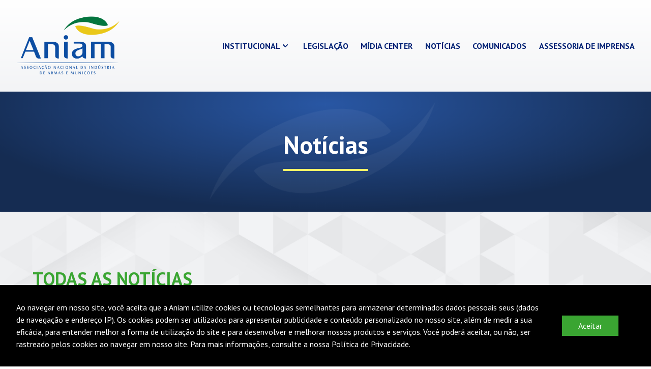

--- FILE ---
content_type: text/html; charset=UTF-8
request_url: https://aniam.org.br/noticias?tag=CBC%20Companhia%20Brasileira%20de%20Cartuchos
body_size: 19779
content:
<!DOCTYPE html>
<html lang="pt-BR">
    <head>
        <meta charset="utf-8">
        <meta name="viewport" content="width=device-width, initial-scale=1">
        <meta name="csrf-token" content="lvrKo3egK1nB6aYCVQyzUpoqrkBMgQizV91M4Zi6">

        <title>Notícias - Página 1 - Aniam - Associação Nacional das Indústrias de Armas e Munições</title>

        <!-- Fonts -->
        <link rel="stylesheet" href="https://fonts.googleapis.com/css2?family=PT+Sans:wght@400;600;700&display=swap">

        <!-- Styles -->
        <link rel="stylesheet" href="/css/website.css,qid=ccd562f1732243e8d284.pagespeed.ce.zNVi8XMiQ-.css">

        <!-- Scripts -->
        <script src="/js/website.js,qid=ed2f82140d36c4fc70b4.pagespeed.ce.7S-CFA02xP.js" defer></script>
        
            </head>
<body class="antialiased">
    <header class="bg-gradient-to-t from-gray-100 to-white" x-data="{mobileOpened:false}">
    <div class="container px-8 py-8 mx-auto flex items-center justify-between">
        <div>
            <a href="/">
                <img src="https://aniam.org.br/images/xaniam.png.pagespeed.ic.KnnwbWyD_H.webp" alt="Aniam">
            </a>
        </div>
        <button class="md:hidden" @click="mobileOpened=!mobileOpened">
            <svg xmlns="http://www.w3.org/2000/svg" class="h-5 w-5" viewBox="0 0 20 20" fill="currentColor">
                <path fill-rule="evenodd" d="M3 5a1 1 0 011-1h12a1 1 0 110 2H4a1 1 0 01-1-1zM3 10a1 1 0 011-1h12a1 1 0 110 2H4a1 1 0 01-1-1zM3 15a1 1 0 011-1h12a1 1 0 110 2H4a1 1 0 01-1-1z" clip-rule="evenodd"/>
            </svg>
        </button>
        <nav class="hidden md:flex items-center justify-between w-2/3">
            <div class="inline-flex items-center text-blue-500 font-bold uppercase transition duration-150 ease-in-out hover:text-green-500 relative cursor-pointer" x-data="{opened:false}" @click="opened=!opened">
        Institucional <svg xmlns="http://www.w3.org/2000/svg" class="h-5 w-5" viewBox="0 0 20 20" fill="currentColor">
                    <path fill-rule="evenodd" d="M5.293 7.293a1 1 0 011.414 0L10 10.586l3.293-3.293a1 1 0 111.414 1.414l-4 4a1 1 0 01-1.414 0l-4-4a1 1 0 010-1.414z" clip-rule="evenodd"/>
                  </svg>
                <div class="absolute top-0 mt-8 w-64 bg-white shadow-lg p-4" x-show="opened==true">
                    <div class="my-2">
                        <a class="inline-flex items-center text-blue-500 font-bold uppercase transition duration-150 ease-in-out hover:text-green-500" href="https://aniam.org.br/institucional/sobre-a-aniam">
        Sobre a Aniam
    </a>
                    </div>
                    <div class="my-2">
                        <a class="inline-flex items-center text-blue-500 font-bold uppercase transition duration-150 ease-in-out hover:text-green-500" href="https://aniam.org.br/institucional/atuacao-conquistas">
        Atuação / Conquistas
    </a>
                    </div>
                </div>
    </div>
            <a class="inline-flex items-center text-blue-500 font-bold uppercase transition duration-150 ease-in-out hover:text-green-500" href="https://aniam.org.br/legislacao">
        Legislação
    </a>
            <a class="inline-flex items-center text-blue-500 font-bold uppercase transition duration-150 ease-in-out hover:text-green-500" href="https://aniam.org.br/midia-center">
        Mídia Center
    </a>
            <a class="inline-flex items-center text-blue-500 font-bold uppercase transition duration-150 ease-in-out hover:text-green-500" href="https://aniam.org.br/noticias">
        Notícias
    </a>
            <a class="inline-flex items-center text-blue-500 font-bold uppercase transition duration-150 ease-in-out hover:text-green-500" href="https://aniam.org.br/comunicados">
        Comunicados
    </a>
            <a class="inline-flex items-center text-blue-500 font-bold uppercase transition duration-150 ease-in-out hover:text-green-500" href="https://aniam.org.br/assessoria-de-imprensa">
        Assessoria de imprensa
    </a>
        </nav>
    </div>
    <ul class="bg-gray-300 py-4" x-show="mobileOpened" x-cloak>
        <li class="text-center py-2">
            <a class="inline-flex items-center text-blue-500 font-bold uppercase transition duration-150 ease-in-out hover:text-green-500" href="https://aniam.org.br/institucional/sobre-a-aniam">
        Sobre a Aniam
    </a>
        </li>
        <li class="text-center py-2">
            <a class="inline-flex items-center text-blue-500 font-bold uppercase transition duration-150 ease-in-out hover:text-green-500" href="https://aniam.org.br/institucional/atuacao-conquistas">
        Atuação / Conquistas
    </a>
        </li>
        <li class="text-center py-2">
            <a class="inline-flex items-center text-blue-500 font-bold uppercase transition duration-150 ease-in-out hover:text-green-500" href="https://aniam.org.br/legislacao">
        Legislação
    </a>
        </li>
        <li class="text-center py-2">
            <a class="inline-flex items-center text-blue-500 font-bold uppercase transition duration-150 ease-in-out hover:text-green-500" href="https://aniam.org.br/midia-center">
        Mídia Center
    </a>
        </li>
        <li class="text-center py-2">
            <a class="inline-flex items-center text-blue-500 font-bold uppercase transition duration-150 ease-in-out hover:text-green-500" href="https://aniam.org.br/noticias">
        Notícias
    </a>
        </li>
        <li class="text-center py-2">
            <a class="inline-flex items-center text-blue-500 font-bold uppercase transition duration-150 ease-in-out hover:text-green-500" href="https://aniam.org.br/comunicados">
        Comunicados
    </a>
        </li>
        <li class="text-center py-2">
            <a class="inline-flex items-center text-blue-500 font-bold uppercase transition duration-150 ease-in-out hover:text-green-500" href="https://aniam.org.br/assessoria-de-imprensa">
        Assessoria de imprensa
    </a>
        </li>
    </ul>
</header>    <article class="bg-gray-200 bg-cover bg-center bg-fixed" style="background-image:url(http://aniam.org.br/images/xbg-cinza.png.pagespeed.ic.ijT0S11jQq.webp)">
        <header class="bg-blue-800 py-12 md:py-20 flex justify-center bg-cover bg-center" style="background-image:url(http://aniam.org.br/images/topo.png)">
            <h1 class="text-white text-3xl md:text-5xl font-bold inline-block mx-auto border-yellow-500 border-b-2 md:border-b-4 pb-4 md:pb-6">Notícias</h1>
        </header>
        <div class="flex flex-col md:flex-row">
            <div class="md:w-3/4 p-4 md:p-8">
                                    <div class="container mx-auto">
                        <section class="container mx-auto px-8 mt-20">
        <h2 class="text-green-500 text-4xl font-bold uppercase pb-4 border-b-2 border-green-500 mb-12">Todas as notícias</h2>        <div>
                            <div class="bg-white shadow rounded-sm mb-8 p-4">
    
    
    <div>
        <div class="mt-4 px-4 py-2 text-gray-600 text-sm">
            08/12/2023
        </div>
        <a href="https://aniam.org.br/noticias/companhia-brasileira-de-cartuc-13">
            <h3 class="px-4 py-2 font-bold hover:text-green-700 text-green-500 uppercase">
                Companhia Brasileira de Cartuchos realiza 1ª Conferência Internacional de Balística
            </h3>
        </a>
        <div class="px-4 py-2">
            A Companhia Brasileira de Cartuchos (CBC) realiza a 1ª Conferência Internacional de Balística CBC, do dia 6 a 8 de dezembro de 2023, em sua unidade fabril em Ribeirão Pires (SP).
Serão três dias intensos de palestras e clínicas de...
        </div>
        <p class="px-4 py-2 text-gray-600 text-sm mb-4">
            Fonte: Defesa Net-BR -WEB
        </p>
    </div>
</div>            
                            <div class="bg-white shadow rounded-sm mb-8 p-4">
    
    
    <div>
        <div class="mt-4 px-4 py-2 text-gray-600 text-sm">
            23/11/2023
        </div>
        <a href="https://aniam.org.br/noticias/campeonato-do-mundo-de-fan-32">
            <h3 class="px-4 py-2 font-bold hover:text-green-700 text-green-500 uppercase">
                Campeonato do Mundo de FAN 32 acontece no Brasil pela primeira vez e conta com patrocínio da Companhia Brasileira de Cartuchos
            </h3>
        </a>
        <div class="px-4 py-2">
            Modalidade cresce no país e atletas do Team CBC se destacam na temporada 2023 competindo com as espingardas CBC Khan
PIRAQUARA, Paraná, Brasil, 23 de novembro de 2023 /PRNewswire/ -- Pela primeira vez o Brasil sediou o Campeonato do Mundo...
        </div>
        <p class="px-4 py-2 text-gray-600 text-sm mb-4">
            Fonte: Revista Exclusiva-BR - WEB
        </p>
    </div>
</div>            
                            <div class="bg-white shadow rounded-sm mb-8 p-4">
    
    
    <div>
        <div class="mt-4 px-4 py-2 text-gray-600 text-sm">
            23/11/2023
        </div>
        <a href="https://aniam.org.br/noticias/taurus-e-companhia-brasileira-1">
            <h3 class="px-4 py-2 font-bold hover:text-green-700 text-green-500 uppercase">
                Taurus e Companhia Brasileira de Cartuchos comemoram primeiro ano da loja conceito AMTT em São Paulo
            </h3>
        </a>
        <div class="px-4 py-2">
            A loja AMTT (Armas, Munições, Tiro e Treinamento) em São Paulo, maior empreendimento brasileiro voltado ao mercado, está completando um ano.

O estabelecimento faz parte do programa de franquias da Taurus e da Companhia Brasileira de Cartuchos (CBC), Empresas Estratégicas...
        </div>
        <p class="px-4 py-2 text-gray-600 text-sm mb-4">
            Fonte: Jornal gvnews-BR - WEB
        </p>
    </div>
</div>            
                    </div>
        <div>
            <nav role="navigation" aria-label="Pagination Navigation" class="flex justify-center">
        
                    <span class="mx-2 relative inline-flex items-center px-4 py-2 text-sm font-medium text-gray-500 bg-white border border-gray-300 cursor-default leading-5 rounded-md">
                &laquo; Anterior
            </span>
        
        
                    <a href="https://aniam.org.br/noticias?page=2" rel="next" class="mx-2 relative inline-flex items-center px-4 py-2 text-sm font-medium text-gray-700 bg-white border border-gray-300 leading-5 rounded-md hover:text-gray-500 focus:outline-none focus:ring ring-gray-300 focus:border-blue-300 active:bg-gray-100 active:text-gray-700 transition ease-in-out duration-150">
                Próximo &raquo;
            </a>
            </nav>

        </div>
    </section>
                    </div>
                            </div>
            <aside class="md:w-1/4 px-8 md:pl-0 md:pr-8 py-8 md:py-32 mt-14">
                <div class="bg-white shadow rounded-sm container mx-auto p-4">
    <h4 class="font-bold text-green-500 uppercase text-sm mb-4">Período:</h4>
                    <form action="https://aniam.org.br/noticias" class="grid gap-6">
                        <input type="text" name="dataIni" class="date" value="" placeholder="De"/>
                        <input type="text" name="dataEnd" class="date" value="" placeholder="Até"/>
                        <input type="submit" name="Filtrar" value="Enviar" class="text-green-500 text-sm uppercase py-2"/>
                    </form>
</div>                <div class="bg-white shadow rounded-sm container mx-auto p-4 mt-4">
    <h4 class="font-bold text-green-500 uppercase text-sm mb-4">Tags:</h4>
                    <div class="flex flex-wrap">
                                                                            <a href="https://aniam.org.br/noticias?tag=armas de fogo" class="text-blue-500 hover:text-white bg-gray-100 hover:bg-blue-500 uppercase text-xs font-bold inline-block rounded-lg p-2 m-1">armas de fogo</a>
                                                    <a href="https://aniam.org.br/noticias?tag=fazendeiro" class="text-blue-500 hover:text-white bg-gray-100 hover:bg-blue-500 uppercase text-xs font-bold inline-block rounded-lg p-2 m-1">fazendeiro</a>
                                                    <a href="https://aniam.org.br/noticias?tag=Jean Quiquampoix" class="text-blue-500 hover:text-white bg-gray-100 hover:bg-blue-500 uppercase text-xs font-bold inline-block rounded-lg p-2 m-1">Jean Quiquampoix</a>
                                                    <a href="https://aniam.org.br/noticias?tag=Olimpíadas" class="text-blue-500 hover:text-white bg-gray-100 hover:bg-blue-500 uppercase text-xs font-bold inline-block rounded-lg p-2 m-1">Olimpíadas</a>
                                                    <a href="https://aniam.org.br/noticias?tag=Tiro Esportivo" class="text-blue-500 hover:text-white bg-gray-100 hover:bg-blue-500 uppercase text-xs font-bold inline-block rounded-lg p-2 m-1">Tiro Esportivo</a>
                                                    <a href="https://aniam.org.br/noticias?tag=pistola" class="text-blue-500 hover:text-white bg-gray-100 hover:bg-blue-500 uppercase text-xs font-bold inline-block rounded-lg p-2 m-1">pistola</a>
                                                    <a href="https://aniam.org.br/noticias?tag=pistola a 25m" class="text-blue-500 hover:text-white bg-gray-100 hover:bg-blue-500 uppercase text-xs font-bold inline-block rounded-lg p-2 m-1">pistola a 25m</a>
                                                    <a href="https://aniam.org.br/noticias?tag=medalha de ouro" class="text-blue-500 hover:text-white bg-gray-100 hover:bg-blue-500 uppercase text-xs font-bold inline-block rounded-lg p-2 m-1">medalha de ouro</a>
                                                    <a href="https://aniam.org.br/noticias?tag=Tóquio" class="text-blue-500 hover:text-white bg-gray-100 hover:bg-blue-500 uppercase text-xs font-bold inline-block rounded-lg p-2 m-1">Tóquio</a>
                                                    <a href="https://aniam.org.br/noticias?tag=América Latina" class="text-blue-500 hover:text-white bg-gray-100 hover:bg-blue-500 uppercase text-xs font-bold inline-block rounded-lg p-2 m-1">América Latina</a>
                                                    <a href="https://aniam.org.br/noticias?tag=armas" class="text-blue-500 hover:text-white bg-gray-100 hover:bg-blue-500 uppercase text-xs font-bold inline-block rounded-lg p-2 m-1">armas</a>
                                                    <a href="https://aniam.org.br/noticias?tag=Bolsonaro" class="text-blue-500 hover:text-white bg-gray-100 hover:bg-blue-500 uppercase text-xs font-bold inline-block rounded-lg p-2 m-1">Bolsonaro</a>
                                                    <a href="https://aniam.org.br/noticias?tag=camex" class="text-blue-500 hover:text-white bg-gray-100 hover:bg-blue-500 uppercase text-xs font-bold inline-block rounded-lg p-2 m-1">camex</a>
                                                    <a href="https://aniam.org.br/noticias?tag=Economia" class="text-blue-500 hover:text-white bg-gray-100 hover:bg-blue-500 uppercase text-xs font-bold inline-block rounded-lg p-2 m-1">Economia</a>
                                                    <a href="https://aniam.org.br/noticias?tag=empresas" class="text-blue-500 hover:text-white bg-gray-100 hover:bg-blue-500 uppercase text-xs font-bold inline-block rounded-lg p-2 m-1">empresas</a>
                                                    <a href="https://aniam.org.br/noticias?tag=exportações" class="text-blue-500 hover:text-white bg-gray-100 hover:bg-blue-500 uppercase text-xs font-bold inline-block rounded-lg p-2 m-1">exportações</a>
                                                    <a href="https://aniam.org.br/noticias?tag=Mercosul" class="text-blue-500 hover:text-white bg-gray-100 hover:bg-blue-500 uppercase text-xs font-bold inline-block rounded-lg p-2 m-1">Mercosul</a>
                                                    <a href="https://aniam.org.br/noticias?tag=munições" class="text-blue-500 hover:text-white bg-gray-100 hover:bg-blue-500 uppercase text-xs font-bold inline-block rounded-lg p-2 m-1">munições</a>
                                                    <a href="https://aniam.org.br/noticias?tag=Taurus Armas" class="text-blue-500 hover:text-white bg-gray-100 hover:bg-blue-500 uppercase text-xs font-bold inline-block rounded-lg p-2 m-1">Taurus Armas</a>
                                                    <a href="https://aniam.org.br/noticias?tag=Shot Fair Brasil" class="text-blue-500 hover:text-white bg-gray-100 hover:bg-blue-500 uppercase text-xs font-bold inline-block rounded-lg p-2 m-1">Shot Fair Brasil</a>
                                                    <a href="https://aniam.org.br/noticias?tag=Centro de Convenções Expoville" class="text-blue-500 hover:text-white bg-gray-100 hover:bg-blue-500 uppercase text-xs font-bold inline-block rounded-lg p-2 m-1">Centro de Convenções Expoville</a>
                                                    <a href="https://aniam.org.br/noticias?tag=Segurança Pública" class="text-blue-500 hover:text-white bg-gray-100 hover:bg-blue-500 uppercase text-xs font-bold inline-block rounded-lg p-2 m-1">Segurança Pública</a>
                                                    <a href="https://aniam.org.br/noticias?tag=Botucatu" class="text-blue-500 hover:text-white bg-gray-100 hover:bg-blue-500 uppercase text-xs font-bold inline-block rounded-lg p-2 m-1">Botucatu</a>
                                                    <a href="https://aniam.org.br/noticias?tag=Carabina CTT40" class="text-blue-500 hover:text-white bg-gray-100 hover:bg-blue-500 uppercase text-xs font-bold inline-block rounded-lg p-2 m-1">Carabina CTT40</a>
                                                    <a href="https://aniam.org.br/noticias?tag=GCM" class="text-blue-500 hover:text-white bg-gray-100 hover:bg-blue-500 uppercase text-xs font-bold inline-block rounded-lg p-2 m-1">GCM</a>
                                                    <a href="https://aniam.org.br/noticias?tag=SC Expo Defense" class="text-blue-500 hover:text-white bg-gray-100 hover:bg-blue-500 uppercase text-xs font-bold inline-block rounded-lg p-2 m-1">SC Expo Defense</a>
                                                    <a href="https://aniam.org.br/noticias?tag=Feira de Tecnologias e Produtos de Defesa" class="text-blue-500 hover:text-white bg-gray-100 hover:bg-blue-500 uppercase text-xs font-bold inline-block rounded-lg p-2 m-1">Feira de Tecnologias e Produtos de Defesa</a>
                                                    <a href="https://aniam.org.br/noticias?tag=Comitê da Indústria de Defesa (Comdefesa)" class="text-blue-500 hover:text-white bg-gray-100 hover:bg-blue-500 uppercase text-xs font-bold inline-block rounded-lg p-2 m-1">Comitê da Indústria de Defesa (Comdefesa)</a>
                                                    <a href="https://aniam.org.br/noticias?tag=Comitê Olímpico Russo" class="text-blue-500 hover:text-white bg-gray-100 hover:bg-blue-500 uppercase text-xs font-bold inline-block rounded-lg p-2 m-1">Comitê Olímpico Russo</a>
                                                    <a href="https://aniam.org.br/noticias?tag=Vitalina Batsarashkina" class="text-blue-500 hover:text-white bg-gray-100 hover:bg-blue-500 uppercase text-xs font-bold inline-block rounded-lg p-2 m-1">Vitalina Batsarashkina</a>
                                                    <a href="https://aniam.org.br/noticias?tag=Jogos Olímpicos de Tóquio 2020" class="text-blue-500 hover:text-white bg-gray-100 hover:bg-blue-500 uppercase text-xs font-bold inline-block rounded-lg p-2 m-1">Jogos Olímpicos de Tóquio 2020</a>
                                                    <a href="https://aniam.org.br/noticias?tag=antifrágil" class="text-blue-500 hover:text-white bg-gray-100 hover:bg-blue-500 uppercase text-xs font-bold inline-block rounded-lg p-2 m-1">antifrágil</a>
                                                    <a href="https://aniam.org.br/noticias?tag=Jindal Taurus" class="text-blue-500 hover:text-white bg-gray-100 hover:bg-blue-500 uppercase text-xs font-bold inline-block rounded-lg p-2 m-1">Jindal Taurus</a>
                                                    <a href="https://aniam.org.br/noticias?tag=T&amp;A Brasil" class="text-blue-500 hover:text-white bg-gray-100 hover:bg-blue-500 uppercase text-xs font-bold inline-block rounded-lg p-2 m-1">T&amp;A Brasil</a>
                                                    <a href="https://aniam.org.br/noticias?tag=Taurus USA" class="text-blue-500 hover:text-white bg-gray-100 hover:bg-blue-500 uppercase text-xs font-bold inline-block rounded-lg p-2 m-1">Taurus USA</a>
                                                    <a href="https://aniam.org.br/noticias?tag=turnaround" class="text-blue-500 hover:text-white bg-gray-100 hover:bg-blue-500 uppercase text-xs font-bold inline-block rounded-lg p-2 m-1">turnaround</a>
                                                    <a href="https://aniam.org.br/noticias?tag=Raging Hunter" class="text-blue-500 hover:text-white bg-gray-100 hover:bg-blue-500 uppercase text-xs font-bold inline-block rounded-lg p-2 m-1">Raging Hunter</a>
                                                    <a href="https://aniam.org.br/noticias?tag=2T21" class="text-blue-500 hover:text-white bg-gray-100 hover:bg-blue-500 uppercase text-xs font-bold inline-block rounded-lg p-2 m-1">2T21</a>
                                                    <a href="https://aniam.org.br/noticias?tag=CBC" class="text-blue-500 hover:text-white bg-gray-100 hover:bg-blue-500 uppercase text-xs font-bold inline-block rounded-lg p-2 m-1">CBC</a>
                                                    <a href="https://aniam.org.br/noticias?tag=Cartuchos" class="text-blue-500 hover:text-white bg-gray-100 hover:bg-blue-500 uppercase text-xs font-bold inline-block rounded-lg p-2 m-1">Cartuchos</a>
                                                    <a href="https://aniam.org.br/noticias?tag=Unisinos" class="text-blue-500 hover:text-white bg-gray-100 hover:bg-blue-500 uppercase text-xs font-bold inline-block rounded-lg p-2 m-1">Unisinos</a>
                                                    <a href="https://aniam.org.br/noticias?tag=Prêmio de Exportação RS" class="text-blue-500 hover:text-white bg-gray-100 hover:bg-blue-500 uppercase text-xs font-bold inline-block rounded-lg p-2 m-1">Prêmio de Exportação RS</a>
                                                    <a href="https://aniam.org.br/noticias?tag=IV Etapa do XXXIV Campeonato Brasileiro e Open Internacional de IPSC Handgun" class="text-blue-500 hover:text-white bg-gray-100 hover:bg-blue-500 uppercase text-xs font-bold inline-block rounded-lg p-2 m-1">IV Etapa do XXXIV Campeonato Brasileiro e Open Internacional de IPSC Handgun</a>
                                                    <a href="https://aniam.org.br/noticias?tag=III Campeonato Brasileiro de IPSC Pistol Caliber Carbine – 2021" class="text-blue-500 hover:text-white bg-gray-100 hover:bg-blue-500 uppercase text-xs font-bold inline-block rounded-lg p-2 m-1">III Campeonato Brasileiro de IPSC Pistol Caliber Carbine – 2021</a>
                                                    <a href="https://aniam.org.br/noticias?tag=Militares" class="text-blue-500 hover:text-white bg-gray-100 hover:bg-blue-500 uppercase text-xs font-bold inline-block rounded-lg p-2 m-1">Militares</a>
                                                    <a href="https://aniam.org.br/noticias?tag=Guardas municipais da Prefeitura de São Luís" class="text-blue-500 hover:text-white bg-gray-100 hover:bg-blue-500 uppercase text-xs font-bold inline-block rounded-lg p-2 m-1">Guardas municipais da Prefeitura de São Luís</a>
                                                    <a href="https://aniam.org.br/noticias?tag=Armas longas" class="text-blue-500 hover:text-white bg-gray-100 hover:bg-blue-500 uppercase text-xs font-bold inline-block rounded-lg p-2 m-1">Armas longas</a>
                                                    <a href="https://aniam.org.br/noticias?tag=redução do imposto sobre armas de fogo" class="text-blue-500 hover:text-white bg-gray-100 hover:bg-blue-500 uppercase text-xs font-bold inline-block rounded-lg p-2 m-1">redução do imposto sobre armas de fogo</a>
                                                    <a href="https://aniam.org.br/noticias?tag=Boito" class="text-blue-500 hover:text-white bg-gray-100 hover:bg-blue-500 uppercase text-xs font-bold inline-block rounded-lg p-2 m-1">Boito</a>
                                                    <a href="https://aniam.org.br/noticias?tag=CBC Cartuchos" class="text-blue-500 hover:text-white bg-gray-100 hover:bg-blue-500 uppercase text-xs font-bold inline-block rounded-lg p-2 m-1">CBC Cartuchos</a>
                                                    <a href="https://aniam.org.br/noticias?tag=Imbel" class="text-blue-500 hover:text-white bg-gray-100 hover:bg-blue-500 uppercase text-xs font-bold inline-block rounded-lg p-2 m-1">Imbel</a>
                                                    <a href="https://aniam.org.br/noticias?tag=imposto de exportação" class="text-blue-500 hover:text-white bg-gray-100 hover:bg-blue-500 uppercase text-xs font-bold inline-block rounded-lg p-2 m-1">imposto de exportação</a>
                                                    <a href="https://aniam.org.br/noticias?tag=balanços trimestrais" class="text-blue-500 hover:text-white bg-gray-100 hover:bg-blue-500 uppercase text-xs font-bold inline-block rounded-lg p-2 m-1">balanços trimestrais</a>
                                                    <a href="https://aniam.org.br/noticias?tag=Taurus Armas (TASA3/TASA4)" class="text-blue-500 hover:text-white bg-gray-100 hover:bg-blue-500 uppercase text-xs font-bold inline-block rounded-lg p-2 m-1">Taurus Armas (TASA3/TASA4)</a>
                                                    <a href="https://aniam.org.br/noticias?tag=Taurus (TASA4)" class="text-blue-500 hover:text-white bg-gray-100 hover:bg-blue-500 uppercase text-xs font-bold inline-block rounded-lg p-2 m-1">Taurus (TASA4)</a>
                                                    <a href="https://aniam.org.br/noticias?tag=Instrutor de Tiro" class="text-blue-500 hover:text-white bg-gray-100 hover:bg-blue-500 uppercase text-xs font-bold inline-block rounded-lg p-2 m-1">Instrutor de Tiro</a>
                                                    <a href="https://aniam.org.br/noticias?tag=Bento Gonçalves" class="text-blue-500 hover:text-white bg-gray-100 hover:bg-blue-500 uppercase text-xs font-bold inline-block rounded-lg p-2 m-1">Bento Gonçalves</a>
                                                    <a href="https://aniam.org.br/noticias?tag=Guarda Civil Municipal" class="text-blue-500 hover:text-white bg-gray-100 hover:bg-blue-500 uppercase text-xs font-bold inline-block rounded-lg p-2 m-1">Guarda Civil Municipal</a>
                                                    <a href="https://aniam.org.br/noticias?tag=porte de arma" class="text-blue-500 hover:text-white bg-gray-100 hover:bg-blue-500 uppercase text-xs font-bold inline-block rounded-lg p-2 m-1">porte de arma</a>
                                                    <a href="https://aniam.org.br/noticias?tag=agentes da GCM" class="text-blue-500 hover:text-white bg-gray-100 hover:bg-blue-500 uppercase text-xs font-bold inline-block rounded-lg p-2 m-1">agentes da GCM</a>
                                                    <a href="https://aniam.org.br/noticias?tag=índia" class="text-blue-500 hover:text-white bg-gray-100 hover:bg-blue-500 uppercase text-xs font-bold inline-block rounded-lg p-2 m-1">índia</a>
                                                    <a href="https://aniam.org.br/noticias?tag=joint venture" class="text-blue-500 hover:text-white bg-gray-100 hover:bg-blue-500 uppercase text-xs font-bold inline-block rounded-lg p-2 m-1">joint venture</a>
                                                    <a href="https://aniam.org.br/noticias?tag=policiais" class="text-blue-500 hover:text-white bg-gray-100 hover:bg-blue-500 uppercase text-xs font-bold inline-block rounded-lg p-2 m-1">policiais</a>
                                                    <a href="https://aniam.org.br/noticias?tag=Paraná" class="text-blue-500 hover:text-white bg-gray-100 hover:bg-blue-500 uppercase text-xs font-bold inline-block rounded-lg p-2 m-1">Paraná</a>
                                                    <a href="https://aniam.org.br/noticias?tag=cães farejadores" class="text-blue-500 hover:text-white bg-gray-100 hover:bg-blue-500 uppercase text-xs font-bold inline-block rounded-lg p-2 m-1">cães farejadores</a>
                                                    <a href="https://aniam.org.br/noticias?tag=Rio Grande do Sul" class="text-blue-500 hover:text-white bg-gray-100 hover:bg-blue-500 uppercase text-xs font-bold inline-block rounded-lg p-2 m-1">Rio Grande do Sul</a>
                                                    <a href="https://aniam.org.br/noticias?tag=Marcadores: ADR" class="text-blue-500 hover:text-white bg-gray-100 hover:bg-blue-500 uppercase text-xs font-bold inline-block rounded-lg p-2 m-1">Marcadores: ADR</a>
                                                    <a href="https://aniam.org.br/noticias?tag=dividendos" class="text-blue-500 hover:text-white bg-gray-100 hover:bg-blue-500 uppercase text-xs font-bold inline-block rounded-lg p-2 m-1">dividendos</a>
                                                    <a href="https://aniam.org.br/noticias?tag=pistolas" class="text-blue-500 hover:text-white bg-gray-100 hover:bg-blue-500 uppercase text-xs font-bold inline-block rounded-lg p-2 m-1">pistolas</a>
                                                    <a href="https://aniam.org.br/noticias?tag=TS9" class="text-blue-500 hover:text-white bg-gray-100 hover:bg-blue-500 uppercase text-xs font-bold inline-block rounded-lg p-2 m-1">TS9</a>
                                                    <a href="https://aniam.org.br/noticias?tag=Marcadores: antifrágil" class="text-blue-500 hover:text-white bg-gray-100 hover:bg-blue-500 uppercase text-xs font-bold inline-block rounded-lg p-2 m-1">Marcadores: antifrágil</a>
                                                    <a href="https://aniam.org.br/noticias?tag=G3c TORO" class="text-blue-500 hover:text-white bg-gray-100 hover:bg-blue-500 uppercase text-xs font-bold inline-block rounded-lg p-2 m-1">G3c TORO</a>
                                                    <a href="https://aniam.org.br/noticias?tag=On Target Magazine" class="text-blue-500 hover:text-white bg-gray-100 hover:bg-blue-500 uppercase text-xs font-bold inline-block rounded-lg p-2 m-1">On Target Magazine</a>
                                                    <a href="https://aniam.org.br/noticias?tag=Campeonato Regional CBC-TAURUS" class="text-blue-500 hover:text-white bg-gray-100 hover:bg-blue-500 uppercase text-xs font-bold inline-block rounded-lg p-2 m-1">Campeonato Regional CBC-TAURUS</a>
                                                    <a href="https://aniam.org.br/noticias?tag=Campeonato" class="text-blue-500 hover:text-white bg-gray-100 hover:bg-blue-500 uppercase text-xs font-bold inline-block rounded-lg p-2 m-1">Campeonato</a>
                                                    <a href="https://aniam.org.br/noticias?tag=Criciuma" class="text-blue-500 hover:text-white bg-gray-100 hover:bg-blue-500 uppercase text-xs font-bold inline-block rounded-lg p-2 m-1">Criciuma</a>
                                                    <a href="https://aniam.org.br/noticias?tag=Tiro ao prato" class="text-blue-500 hover:text-white bg-gray-100 hover:bg-blue-500 uppercase text-xs font-bold inline-block rounded-lg p-2 m-1">Tiro ao prato</a>
                                                    <a href="https://aniam.org.br/noticias?tag=Catálogo de Produtos" class="text-blue-500 hover:text-white bg-gray-100 hover:bg-blue-500 uppercase text-xs font-bold inline-block rounded-lg p-2 m-1">Catálogo de Produtos</a>
                                                    <a href="https://aniam.org.br/noticias?tag=Estatuto do Desarmamento" class="text-blue-500 hover:text-white bg-gray-100 hover:bg-blue-500 uppercase text-xs font-bold inline-block rounded-lg p-2 m-1">Estatuto do Desarmamento</a>
                                                    <a href="https://aniam.org.br/noticias?tag=igualdade" class="text-blue-500 hover:text-white bg-gray-100 hover:bg-blue-500 uppercase text-xs font-bold inline-block rounded-lg p-2 m-1">igualdade</a>
                                                    <a href="https://aniam.org.br/noticias?tag=inclusão" class="text-blue-500 hover:text-white bg-gray-100 hover:bg-blue-500 uppercase text-xs font-bold inline-block rounded-lg p-2 m-1">inclusão</a>
                                                    <a href="https://aniam.org.br/noticias?tag=Fuzil T4" class="text-blue-500 hover:text-white bg-gray-100 hover:bg-blue-500 uppercase text-xs font-bold inline-block rounded-lg p-2 m-1">Fuzil T4</a>
                                                    <a href="https://aniam.org.br/noticias?tag=pistola TS9" class="text-blue-500 hover:text-white bg-gray-100 hover:bg-blue-500 uppercase text-xs font-bold inline-block rounded-lg p-2 m-1">pistola TS9</a>
                                                    <a href="https://aniam.org.br/noticias?tag=Curso de Operações Especiais do BOPE" class="text-blue-500 hover:text-white bg-gray-100 hover:bg-blue-500 uppercase text-xs font-bold inline-block rounded-lg p-2 m-1">Curso de Operações Especiais do BOPE</a>
                                                    <a href="https://aniam.org.br/noticias?tag=Porto Alegre" class="text-blue-500 hover:text-white bg-gray-100 hover:bg-blue-500 uppercase text-xs font-bold inline-block rounded-lg p-2 m-1">Porto Alegre</a>
                                                    <a href="https://aniam.org.br/noticias?tag=Brigada Militar" class="text-blue-500 hover:text-white bg-gray-100 hover:bg-blue-500 uppercase text-xs font-bold inline-block rounded-lg p-2 m-1">Brigada Militar</a>
                                                    <a href="https://aniam.org.br/noticias?tag=Comando de Policiamento na Capital" class="text-blue-500 hover:text-white bg-gray-100 hover:bg-blue-500 uppercase text-xs font-bold inline-block rounded-lg p-2 m-1">Comando de Policiamento na Capital</a>
                                                    <a href="https://aniam.org.br/noticias?tag=Aquisição" class="text-blue-500 hover:text-white bg-gray-100 hover:bg-blue-500 uppercase text-xs font-bold inline-block rounded-lg p-2 m-1">Aquisição</a>
                                                    <a href="https://aniam.org.br/noticias?tag=Recebimento" class="text-blue-500 hover:text-white bg-gray-100 hover:bg-blue-500 uppercase text-xs font-bold inline-block rounded-lg p-2 m-1">Recebimento</a>
                                                    <a href="https://aniam.org.br/noticias?tag=calibre 9 milímetros" class="text-blue-500 hover:text-white bg-gray-100 hover:bg-blue-500 uppercase text-xs font-bold inline-block rounded-lg p-2 m-1">calibre 9 milímetros</a>
                                                    <a href="https://aniam.org.br/noticias?tag=fabricante" class="text-blue-500 hover:text-white bg-gray-100 hover:bg-blue-500 uppercase text-xs font-bold inline-block rounded-lg p-2 m-1">fabricante</a>
                                                    <a href="https://aniam.org.br/noticias?tag=treinamento" class="text-blue-500 hover:text-white bg-gray-100 hover:bg-blue-500 uppercase text-xs font-bold inline-block rounded-lg p-2 m-1">treinamento</a>
                                                    <a href="https://aniam.org.br/noticias?tag=efetivo" class="text-blue-500 hover:text-white bg-gray-100 hover:bg-blue-500 uppercase text-xs font-bold inline-block rounded-lg p-2 m-1">efetivo</a>
                                                    <a href="https://aniam.org.br/noticias?tag=expansão" class="text-blue-500 hover:text-white bg-gray-100 hover:bg-blue-500 uppercase text-xs font-bold inline-block rounded-lg p-2 m-1">expansão</a>
                                                    <a href="https://aniam.org.br/noticias?tag=hub mundial" class="text-blue-500 hover:text-white bg-gray-100 hover:bg-blue-500 uppercase text-xs font-bold inline-block rounded-lg p-2 m-1">hub mundial</a>
                                                    <a href="https://aniam.org.br/noticias?tag=Indústria 4.0" class="text-blue-500 hover:text-white bg-gray-100 hover:bg-blue-500 uppercase text-xs font-bold inline-block rounded-lg p-2 m-1">Indústria 4.0</a>
                                                    <a href="https://aniam.org.br/noticias?tag=Projeto Estratégico Condomínio" class="text-blue-500 hover:text-white bg-gray-100 hover:bg-blue-500 uppercase text-xs font-bold inline-block rounded-lg p-2 m-1">Projeto Estratégico Condomínio</a>
                                                    <a href="https://aniam.org.br/noticias?tag=Alexandre Galgani" class="text-blue-500 hover:text-white bg-gray-100 hover:bg-blue-500 uppercase text-xs font-bold inline-block rounded-lg p-2 m-1">Alexandre Galgani</a>
                                                    <a href="https://aniam.org.br/noticias?tag=atleta patrocinado" class="text-blue-500 hover:text-white bg-gray-100 hover:bg-blue-500 uppercase text-xs font-bold inline-block rounded-lg p-2 m-1">atleta patrocinado</a>
                                                    <a href="https://aniam.org.br/noticias?tag=Paralimpíadas" class="text-blue-500 hover:text-white bg-gray-100 hover:bg-blue-500 uppercase text-xs font-bold inline-block rounded-lg p-2 m-1">Paralimpíadas</a>
                                                    <a href="https://aniam.org.br/noticias?tag=CBC Challenge" class="text-blue-500 hover:text-white bg-gray-100 hover:bg-blue-500 uppercase text-xs font-bold inline-block rounded-lg p-2 m-1">CBC Challenge</a>
                                                    <a href="https://aniam.org.br/noticias?tag=Munição .22" class="text-blue-500 hover:text-white bg-gray-100 hover:bg-blue-500 uppercase text-xs font-bold inline-block rounded-lg p-2 m-1">Munição .22</a>
                                                    <a href="https://aniam.org.br/noticias?tag=.22 LR" class="text-blue-500 hover:text-white bg-gray-100 hover:bg-blue-500 uppercase text-xs font-bold inline-block rounded-lg p-2 m-1">.22 LR</a>
                                                    <a href="https://aniam.org.br/noticias?tag=Cartuchos CBC" class="text-blue-500 hover:text-white bg-gray-100 hover:bg-blue-500 uppercase text-xs font-bold inline-block rounded-lg p-2 m-1">Cartuchos CBC</a>
                                                    <a href="https://aniam.org.br/noticias?tag=Concurso Cultural" class="text-blue-500 hover:text-white bg-gray-100 hover:bg-blue-500 uppercase text-xs font-bold inline-block rounded-lg p-2 m-1">Concurso Cultural</a>
                                                    <a href="https://aniam.org.br/noticias?tag=Paralimpíada" class="text-blue-500 hover:text-white bg-gray-100 hover:bg-blue-500 uppercase text-xs font-bold inline-block rounded-lg p-2 m-1">Paralimpíada</a>
                                                    <a href="https://aniam.org.br/noticias?tag=jogos paralimpícos" class="text-blue-500 hover:text-white bg-gray-100 hover:bg-blue-500 uppercase text-xs font-bold inline-block rounded-lg p-2 m-1">jogos paralimpícos</a>
                                                    <a href="https://aniam.org.br/noticias?tag=Guarda Municipal" class="text-blue-500 hover:text-white bg-gray-100 hover:bg-blue-500 uppercase text-xs font-bold inline-block rounded-lg p-2 m-1">Guarda Municipal</a>
                                                    <a href="https://aniam.org.br/noticias?tag=fuzis" class="text-blue-500 hover:text-white bg-gray-100 hover:bg-blue-500 uppercase text-xs font-bold inline-block rounded-lg p-2 m-1">fuzis</a>
                                                    <a href="https://aniam.org.br/noticias?tag=Taurus T4" class="text-blue-500 hover:text-white bg-gray-100 hover:bg-blue-500 uppercase text-xs font-bold inline-block rounded-lg p-2 m-1">Taurus T4</a>
                                                    <a href="https://aniam.org.br/noticias?tag=Secretaria de Estado de Administração Penitenciária" class="text-blue-500 hover:text-white bg-gray-100 hover:bg-blue-500 uppercase text-xs font-bold inline-block rounded-lg p-2 m-1">Secretaria de Estado de Administração Penitenciária</a>
                                                    <a href="https://aniam.org.br/noticias?tag=Edmar Salles" class="text-blue-500 hover:text-white bg-gray-100 hover:bg-blue-500 uppercase text-xs font-bold inline-block rounded-lg p-2 m-1">Edmar Salles</a>
                                                    <a href="https://aniam.org.br/noticias?tag=rifle .22 bolt action 8122" class="text-blue-500 hover:text-white bg-gray-100 hover:bg-blue-500 uppercase text-xs font-bold inline-block rounded-lg p-2 m-1">rifle .22 bolt action 8122</a>
                                                    <a href="https://aniam.org.br/noticias?tag=Taurus" class="text-blue-500 hover:text-white bg-gray-100 hover:bg-blue-500 uppercase text-xs font-bold inline-block rounded-lg p-2 m-1">Taurus</a>
                                                    <a href="https://aniam.org.br/noticias?tag=APAE" class="text-blue-500 hover:text-white bg-gray-100 hover:bg-blue-500 uppercase text-xs font-bold inline-block rounded-lg p-2 m-1">APAE</a>
                                                    <a href="https://aniam.org.br/noticias?tag=Taurus do Bem" class="text-blue-500 hover:text-white bg-gray-100 hover:bg-blue-500 uppercase text-xs font-bold inline-block rounded-lg p-2 m-1">Taurus do Bem</a>
                                                    <a href="https://aniam.org.br/noticias?tag=logística pós-venda" class="text-blue-500 hover:text-white bg-gray-100 hover:bg-blue-500 uppercase text-xs font-bold inline-block rounded-lg p-2 m-1">logística pós-venda</a>
                                                    <a href="https://aniam.org.br/noticias?tag=PMSC" class="text-blue-500 hover:text-white bg-gray-100 hover:bg-blue-500 uppercase text-xs font-bold inline-block rounded-lg p-2 m-1">PMSC</a>
                                                    <a href="https://aniam.org.br/noticias?tag=fuzil" class="text-blue-500 hover:text-white bg-gray-100 hover:bg-blue-500 uppercase text-xs font-bold inline-block rounded-lg p-2 m-1">fuzil</a>
                                                    <a href="https://aniam.org.br/noticias?tag=polícia civil" class="text-blue-500 hover:text-white bg-gray-100 hover:bg-blue-500 uppercase text-xs font-bold inline-block rounded-lg p-2 m-1">polícia civil</a>
                                                    <a href="https://aniam.org.br/noticias?tag=Minas Gerais" class="text-blue-500 hover:text-white bg-gray-100 hover:bg-blue-500 uppercase text-xs font-bold inline-block rounded-lg p-2 m-1">Minas Gerais</a>
                                                    <a href="https://aniam.org.br/noticias?tag=NICS" class="text-blue-500 hover:text-white bg-gray-100 hover:bg-blue-500 uppercase text-xs font-bold inline-block rounded-lg p-2 m-1">NICS</a>
                                                    <a href="https://aniam.org.br/noticias?tag=tifrágil" class="text-blue-500 hover:text-white bg-gray-100 hover:bg-blue-500 uppercase text-xs font-bold inline-block rounded-lg p-2 m-1">tifrágil</a>
                                                    <a href="https://aniam.org.br/noticias?tag=Grafeno" class="text-blue-500 hover:text-white bg-gray-100 hover:bg-blue-500 uppercase text-xs font-bold inline-block rounded-lg p-2 m-1">Grafeno</a>
                                                    <a href="https://aniam.org.br/noticias?tag=GX4" class="text-blue-500 hover:text-white bg-gray-100 hover:bg-blue-500 uppercase text-xs font-bold inline-block rounded-lg p-2 m-1">GX4</a>
                                                    <a href="https://aniam.org.br/noticias?tag=UCSGraphene" class="text-blue-500 hover:text-white bg-gray-100 hover:bg-blue-500 uppercase text-xs font-bold inline-block rounded-lg p-2 m-1">UCSGraphene</a>
                                                    <a href="https://aniam.org.br/noticias?tag=plataforma GX4" class="text-blue-500 hover:text-white bg-gray-100 hover:bg-blue-500 uppercase text-xs font-bold inline-block rounded-lg p-2 m-1">plataforma GX4</a>
                                                    <a href="https://aniam.org.br/noticias?tag=tecnologia" class="text-blue-500 hover:text-white bg-gray-100 hover:bg-blue-500 uppercase text-xs font-bold inline-block rounded-lg p-2 m-1">tecnologia</a>
                                                    <a href="https://aniam.org.br/noticias?tag=armamento" class="text-blue-500 hover:text-white bg-gray-100 hover:bg-blue-500 uppercase text-xs font-bold inline-block rounded-lg p-2 m-1">armamento</a>
                                                    <a href="https://aniam.org.br/noticias?tag=Vitória" class="text-blue-500 hover:text-white bg-gray-100 hover:bg-blue-500 uppercase text-xs font-bold inline-block rounded-lg p-2 m-1">Vitória</a>
                                                    <a href="https://aniam.org.br/noticias?tag=Campeonato Regional CBC Taurus" class="text-blue-500 hover:text-white bg-gray-100 hover:bg-blue-500 uppercase text-xs font-bold inline-block rounded-lg p-2 m-1">Campeonato Regional CBC Taurus</a>
                                                    <a href="https://aniam.org.br/noticias?tag=armas táticas" class="text-blue-500 hover:text-white bg-gray-100 hover:bg-blue-500 uppercase text-xs font-bold inline-block rounded-lg p-2 m-1">armas táticas</a>
                                                    <a href="https://aniam.org.br/noticias?tag=Fuzil Taurus T10" class="text-blue-500 hover:text-white bg-gray-100 hover:bg-blue-500 uppercase text-xs font-bold inline-block rounded-lg p-2 m-1">Fuzil Taurus T10</a>
                                                    <a href="https://aniam.org.br/noticias?tag=AR-15 com um protetor de mão HWK M-LOK Free Float" class="text-blue-500 hover:text-white bg-gray-100 hover:bg-blue-500 uppercase text-xs font-bold inline-block rounded-lg p-2 m-1">AR-15 com um protetor de mão HWK M-LOK Free Float</a>
                                                    <a href="https://aniam.org.br/noticias?tag=Fuzil Taurus T4" class="text-blue-500 hover:text-white bg-gray-100 hover:bg-blue-500 uppercase text-xs font-bold inline-block rounded-lg p-2 m-1">Fuzil Taurus T4</a>
                                                    <a href="https://aniam.org.br/noticias?tag=CT9" class="text-blue-500 hover:text-white bg-gray-100 hover:bg-blue-500 uppercase text-xs font-bold inline-block rounded-lg p-2 m-1">CT9</a>
                                                    <a href="https://aniam.org.br/noticias?tag=Representantes da Defesa" class="text-blue-500 hover:text-white bg-gray-100 hover:bg-blue-500 uppercase text-xs font-bold inline-block rounded-lg p-2 m-1">Representantes da Defesa</a>
                                                    <a href="https://aniam.org.br/noticias?tag=Comitê da Industria de Defesa e Segurança (COMDEFESA)" class="text-blue-500 hover:text-white bg-gray-100 hover:bg-blue-500 uppercase text-xs font-bold inline-block rounded-lg p-2 m-1">Comitê da Industria de Defesa e Segurança (COMDEFESA)</a>
                                                    <a href="https://aniam.org.br/noticias?tag=Federação das Indústrias do Estado do Rio Grande do Sul (FIERGS)" class="text-blue-500 hover:text-white bg-gray-100 hover:bg-blue-500 uppercase text-xs font-bold inline-block rounded-lg p-2 m-1">Federação das Indústrias do Estado do Rio Grande do Sul (FIERGS)</a>
                                                    <a href="https://aniam.org.br/noticias?tag=pistolas G3" class="text-blue-500 hover:text-white bg-gray-100 hover:bg-blue-500 uppercase text-xs font-bold inline-block rounded-lg p-2 m-1">pistolas G3</a>
                                                    <a href="https://aniam.org.br/noticias?tag=W2C" class="text-blue-500 hover:text-white bg-gray-100 hover:bg-blue-500 uppercase text-xs font-bold inline-block rounded-lg p-2 m-1">W2C</a>
                                                    <a href="https://aniam.org.br/noticias?tag=W2C BRASIL" class="text-blue-500 hover:text-white bg-gray-100 hover:bg-blue-500 uppercase text-xs font-bold inline-block rounded-lg p-2 m-1">W2C BRASIL</a>
                                                    <a href="https://aniam.org.br/noticias?tag=CBC Companhia Brasileira de Cartuchos" class="text-white hover:text-blue-500 bg-blue-500 hover:bg-blue-200 uppercase text-xs font-bold inline-block rounded-lg p-2 m-1">CBC Companhia Brasileira de Cartuchos</a>
                                                    <a href="https://aniam.org.br/noticias?tag=Semana Brasil 2021" class="text-blue-500 hover:text-white bg-gray-100 hover:bg-blue-500 uppercase text-xs font-bold inline-block rounded-lg p-2 m-1">Semana Brasil 2021</a>
                                                    <a href="https://aniam.org.br/noticias?tag=World Combat Conference" class="text-blue-500 hover:text-white bg-gray-100 hover:bg-blue-500 uppercase text-xs font-bold inline-block rounded-lg p-2 m-1">World Combat Conference</a>
                                                    <a href="https://aniam.org.br/noticias?tag=Dia do Cliente" class="text-blue-500 hover:text-white bg-gray-100 hover:bg-blue-500 uppercase text-xs font-bold inline-block rounded-lg p-2 m-1">Dia do Cliente</a>
                                                    <a href="https://aniam.org.br/noticias?tag=Prêmio de Exportação" class="text-blue-500 hover:text-white bg-gray-100 hover:bg-blue-500 uppercase text-xs font-bold inline-block rounded-lg p-2 m-1">Prêmio de Exportação</a>
                                                    <a href="https://aniam.org.br/noticias?tag=G3" class="text-blue-500 hover:text-white bg-gray-100 hover:bg-blue-500 uppercase text-xs font-bold inline-block rounded-lg p-2 m-1">G3</a>
                                                    <a href="https://aniam.org.br/noticias?tag=AMAN" class="text-blue-500 hover:text-white bg-gray-100 hover:bg-blue-500 uppercase text-xs font-bold inline-block rounded-lg p-2 m-1">AMAN</a>
                                                    <a href="https://aniam.org.br/noticias?tag=Milipol Paris" class="text-blue-500 hover:text-white bg-gray-100 hover:bg-blue-500 uppercase text-xs font-bold inline-block rounded-lg p-2 m-1">Milipol Paris</a>
                                                    <a href="https://aniam.org.br/noticias?tag=AMTT" class="text-blue-500 hover:text-white bg-gray-100 hover:bg-blue-500 uppercase text-xs font-bold inline-block rounded-lg p-2 m-1">AMTT</a>
                                                    <a href="https://aniam.org.br/noticias?tag=Brasília" class="text-blue-500 hover:text-white bg-gray-100 hover:bg-blue-500 uppercase text-xs font-bold inline-block rounded-lg p-2 m-1">Brasília</a>
                                                    <a href="https://aniam.org.br/noticias?tag=loja" class="text-blue-500 hover:text-white bg-gray-100 hover:bg-blue-500 uppercase text-xs font-bold inline-block rounded-lg p-2 m-1">loja</a>
                                                    <a href="https://aniam.org.br/noticias?tag=Esporte do Tiro" class="text-blue-500 hover:text-white bg-gray-100 hover:bg-blue-500 uppercase text-xs font-bold inline-block rounded-lg p-2 m-1">Esporte do Tiro</a>
                                                    <a href="https://aniam.org.br/noticias?tag=munições CBC" class="text-blue-500 hover:text-white bg-gray-100 hover:bg-blue-500 uppercase text-xs font-bold inline-block rounded-lg p-2 m-1">munições CBC</a>
                                                    <a href="https://aniam.org.br/noticias?tag=guardas municipais" class="text-blue-500 hover:text-white bg-gray-100 hover:bg-blue-500 uppercase text-xs font-bold inline-block rounded-lg p-2 m-1">guardas municipais</a>
                                                    <a href="https://aniam.org.br/noticias?tag=Salesio Nuhs" class="text-blue-500 hover:text-white bg-gray-100 hover:bg-blue-500 uppercase text-xs font-bold inline-block rounded-lg p-2 m-1">Salesio Nuhs</a>
                                                    <a href="https://aniam.org.br/noticias?tag=CEO" class="text-blue-500 hover:text-white bg-gray-100 hover:bg-blue-500 uppercase text-xs font-bold inline-block rounded-lg p-2 m-1">CEO</a>
                                                    <a href="https://aniam.org.br/noticias?tag=Taurus 4.0" class="text-blue-500 hover:text-white bg-gray-100 hover:bg-blue-500 uppercase text-xs font-bold inline-block rounded-lg p-2 m-1">Taurus 4.0</a>
                                                    <a href="https://aniam.org.br/noticias?tag=Campeonato Brasileiro de IPSC Shotgun" class="text-blue-500 hover:text-white bg-gray-100 hover:bg-blue-500 uppercase text-xs font-bold inline-block rounded-lg p-2 m-1">Campeonato Brasileiro de IPSC Shotgun</a>
                                                    <a href="https://aniam.org.br/noticias?tag=Rifle" class="text-blue-500 hover:text-white bg-gray-100 hover:bg-blue-500 uppercase text-xs font-bold inline-block rounded-lg p-2 m-1">Rifle</a>
                                                    <a href="https://aniam.org.br/noticias?tag=Mini Rifle" class="text-blue-500 hover:text-white bg-gray-100 hover:bg-blue-500 uppercase text-xs font-bold inline-block rounded-lg p-2 m-1">Mini Rifle</a>
                                                    <a href="https://aniam.org.br/noticias?tag=Carabina Puma" class="text-blue-500 hover:text-white bg-gray-100 hover:bg-blue-500 uppercase text-xs font-bold inline-block rounded-lg p-2 m-1">Carabina Puma</a>
                                                    <a href="https://aniam.org.br/noticias?tag=Pump Military" class="text-blue-500 hover:text-white bg-gray-100 hover:bg-blue-500 uppercase text-xs font-bold inline-block rounded-lg p-2 m-1">Pump Military</a>
                                                    <a href="https://aniam.org.br/noticias?tag=Edição Comemorativa 95 anos CBC" class="text-blue-500 hover:text-white bg-gray-100 hover:bg-blue-500 uppercase text-xs font-bold inline-block rounded-lg p-2 m-1">Edição Comemorativa 95 anos CBC</a>
                                                    <a href="https://aniam.org.br/noticias?tag=Copa do Mundo" class="text-blue-500 hover:text-white bg-gray-100 hover:bg-blue-500 uppercase text-xs font-bold inline-block rounded-lg p-2 m-1">Copa do Mundo</a>
                                                    <a href="https://aniam.org.br/noticias?tag=Carabina" class="text-blue-500 hover:text-white bg-gray-100 hover:bg-blue-500 uppercase text-xs font-bold inline-block rounded-lg p-2 m-1">Carabina</a>
                                                    <a href="https://aniam.org.br/noticias?tag=atletas" class="text-blue-500 hover:text-white bg-gray-100 hover:bg-blue-500 uppercase text-xs font-bold inline-block rounded-lg p-2 m-1">atletas</a>
                                                    <a href="https://aniam.org.br/noticias?tag=tiro" class="text-blue-500 hover:text-white bg-gray-100 hover:bg-blue-500 uppercase text-xs font-bold inline-block rounded-lg p-2 m-1">tiro</a>
                                                    <a href="https://aniam.org.br/noticias?tag=jogos pan-americanos" class="text-blue-500 hover:text-white bg-gray-100 hover:bg-blue-500 uppercase text-xs font-bold inline-block rounded-lg p-2 m-1">jogos pan-americanos</a>
                                                    <a href="https://aniam.org.br/noticias?tag=seleção brasileira" class="text-blue-500 hover:text-white bg-gray-100 hover:bg-blue-500 uppercase text-xs font-bold inline-block rounded-lg p-2 m-1">seleção brasileira</a>
                                                    <a href="https://aniam.org.br/noticias?tag=CBTE" class="text-blue-500 hover:text-white bg-gray-100 hover:bg-blue-500 uppercase text-xs font-bold inline-block rounded-lg p-2 m-1">CBTE</a>
                                                    <a href="https://aniam.org.br/noticias?tag=ABIMDE" class="text-blue-500 hover:text-white bg-gray-100 hover:bg-blue-500 uppercase text-xs font-bold inline-block rounded-lg p-2 m-1">ABIMDE</a>
                                                    <a href="https://aniam.org.br/noticias?tag=EDEX 2021" class="text-blue-500 hover:text-white bg-gray-100 hover:bg-blue-500 uppercase text-xs font-bold inline-block rounded-lg p-2 m-1">EDEX 2021</a>
                                                    <a href="https://aniam.org.br/noticias?tag=MOSTRA BID" class="text-blue-500 hover:text-white bg-gray-100 hover:bg-blue-500 uppercase text-xs font-bold inline-block rounded-lg p-2 m-1">MOSTRA BID</a>
                                                    <a href="https://aniam.org.br/noticias?tag=T4" class="text-blue-500 hover:text-white bg-gray-100 hover:bg-blue-500 uppercase text-xs font-bold inline-block rounded-lg p-2 m-1">T4</a>
                                                    <a href="https://aniam.org.br/noticias?tag=São Roque" class="text-blue-500 hover:text-white bg-gray-100 hover:bg-blue-500 uppercase text-xs font-bold inline-block rounded-lg p-2 m-1">São Roque</a>
                                                    <a href="https://aniam.org.br/noticias?tag=Egypt Defence Expo" class="text-blue-500 hover:text-white bg-gray-100 hover:bg-blue-500 uppercase text-xs font-bold inline-block rounded-lg p-2 m-1">Egypt Defence Expo</a>
                                                    <a href="https://aniam.org.br/noticias?tag=BLACK FRIDAY" class="text-blue-500 hover:text-white bg-gray-100 hover:bg-blue-500 uppercase text-xs font-bold inline-block rounded-lg p-2 m-1">BLACK FRIDAY</a>
                                                    <a href="https://aniam.org.br/noticias?tag=Black Friday Lojas CBC" class="text-blue-500 hover:text-white bg-gray-100 hover:bg-blue-500 uppercase text-xs font-bold inline-block rounded-lg p-2 m-1">Black Friday Lojas CBC</a>
                                                    <a href="https://aniam.org.br/noticias?tag=GX4GRAF" class="text-blue-500 hover:text-white bg-gray-100 hover:bg-blue-500 uppercase text-xs font-bold inline-block rounded-lg p-2 m-1">GX4GRAF</a>
                                                    <a href="https://aniam.org.br/noticias?tag=toro" class="text-blue-500 hover:text-white bg-gray-100 hover:bg-blue-500 uppercase text-xs font-bold inline-block rounded-lg p-2 m-1">toro</a>
                                                    <a href="https://aniam.org.br/noticias?tag=Natal" class="text-blue-500 hover:text-white bg-gray-100 hover:bg-blue-500 uppercase text-xs font-bold inline-block rounded-lg p-2 m-1">Natal</a>
                                                    <a href="https://aniam.org.br/noticias?tag=cestas de natal" class="text-blue-500 hover:text-white bg-gray-100 hover:bg-blue-500 uppercase text-xs font-bold inline-block rounded-lg p-2 m-1">cestas de natal</a>
                                                    <a href="https://aniam.org.br/noticias?tag=Carabinas Taurus" class="text-blue-500 hover:text-white bg-gray-100 hover:bg-blue-500 uppercase text-xs font-bold inline-block rounded-lg p-2 m-1">Carabinas Taurus</a>
                                                    <a href="https://aniam.org.br/noticias?tag=Arábia Saudita" class="text-blue-500 hover:text-white bg-gray-100 hover:bg-blue-500 uppercase text-xs font-bold inline-block rounded-lg p-2 m-1">Arábia Saudita</a>
                                                    <a href="https://aniam.org.br/noticias?tag=Oriente Médio" class="text-blue-500 hover:text-white bg-gray-100 hover:bg-blue-500 uppercase text-xs font-bold inline-block rounded-lg p-2 m-1">Oriente Médio</a>
                                                    <a href="https://aniam.org.br/noticias?tag=Visão 2030" class="text-blue-500 hover:text-white bg-gray-100 hover:bg-blue-500 uppercase text-xs font-bold inline-block rounded-lg p-2 m-1">Visão 2030</a>
                                                    <a href="https://aniam.org.br/noticias?tag=recorde" class="text-blue-500 hover:text-white bg-gray-100 hover:bg-blue-500 uppercase text-xs font-bold inline-block rounded-lg p-2 m-1">recorde</a>
                                                    <a href="https://aniam.org.br/noticias?tag=setor belico" class="text-blue-500 hover:text-white bg-gray-100 hover:bg-blue-500 uppercase text-xs font-bold inline-block rounded-lg p-2 m-1">setor belico</a>
                                                    <a href="https://aniam.org.br/noticias?tag=DF" class="text-blue-500 hover:text-white bg-gray-100 hover:bg-blue-500 uppercase text-xs font-bold inline-block rounded-lg p-2 m-1">DF</a>
                                                    <a href="https://aniam.org.br/noticias?tag=Defesa" class="text-blue-500 hover:text-white bg-gray-100 hover:bg-blue-500 uppercase text-xs font-bold inline-block rounded-lg p-2 m-1">Defesa</a>
                                                    <a href="https://aniam.org.br/noticias?tag=g2c" class="text-blue-500 hover:text-white bg-gray-100 hover:bg-blue-500 uppercase text-xs font-bold inline-block rounded-lg p-2 m-1">g2c</a>
                                                    <a href="https://aniam.org.br/noticias?tag=Marco Saravalle" class="text-blue-500 hover:text-white bg-gray-100 hover:bg-blue-500 uppercase text-xs font-bold inline-block rounded-lg p-2 m-1">Marco Saravalle</a>
                                                    <a href="https://aniam.org.br/noticias?tag=Portal Small Caps" class="text-blue-500 hover:text-white bg-gray-100 hover:bg-blue-500 uppercase text-xs font-bold inline-block rounded-lg p-2 m-1">Portal Small Caps</a>
                                                    <a href="https://aniam.org.br/noticias?tag=Sara Invest" class="text-blue-500 hover:text-white bg-gray-100 hover:bg-blue-500 uppercase text-xs font-bold inline-block rounded-lg p-2 m-1">Sara Invest</a>
                                                    <a href="https://aniam.org.br/noticias?tag=Lançamento CBC" class="text-blue-500 hover:text-white bg-gray-100 hover:bg-blue-500 uppercase text-xs font-bold inline-block rounded-lg p-2 m-1">Lançamento CBC</a>
                                                    <a href="https://aniam.org.br/noticias?tag=Rifle CBC .22LR" class="text-blue-500 hover:text-white bg-gray-100 hover:bg-blue-500 uppercase text-xs font-bold inline-block rounded-lg p-2 m-1">Rifle CBC .22LR</a>
                                                    <a href="https://aniam.org.br/noticias?tag=Tactical" class="text-blue-500 hover:text-white bg-gray-100 hover:bg-blue-500 uppercase text-xs font-bold inline-block rounded-lg p-2 m-1">Tactical</a>
                                                    <a href="https://aniam.org.br/noticias?tag=Festa da Uva" class="text-blue-500 hover:text-white bg-gray-100 hover:bg-blue-500 uppercase text-xs font-bold inline-block rounded-lg p-2 m-1">Festa da Uva</a>
                                                    <a href="https://aniam.org.br/noticias?tag=Caxias do Sul" class="text-blue-500 hover:text-white bg-gray-100 hover:bg-blue-500 uppercase text-xs font-bold inline-block rounded-lg p-2 m-1">Caxias do Sul</a>
                                                    <a href="https://aniam.org.br/noticias?tag=Brigada Militar do Vale do Caí" class="text-blue-500 hover:text-white bg-gray-100 hover:bg-blue-500 uppercase text-xs font-bold inline-block rounded-lg p-2 m-1">Brigada Militar do Vale do Caí</a>
                                                    <a href="https://aniam.org.br/noticias?tag=Forças Armadas" class="text-blue-500 hover:text-white bg-gray-100 hover:bg-blue-500 uppercase text-xs font-bold inline-block rounded-lg p-2 m-1">Forças Armadas</a>
                                                    <a href="https://aniam.org.br/noticias?tag=Carabinas CT9" class="text-blue-500 hover:text-white bg-gray-100 hover:bg-blue-500 uppercase text-xs font-bold inline-block rounded-lg p-2 m-1">Carabinas CT9</a>
                                                    <a href="https://aniam.org.br/noticias?tag=GCM Osasco" class="text-blue-500 hover:text-white bg-gray-100 hover:bg-blue-500 uppercase text-xs font-bold inline-block rounded-lg p-2 m-1">GCM Osasco</a>
                                                    <a href="https://aniam.org.br/noticias?tag=Euro SHOT Show" class="text-blue-500 hover:text-white bg-gray-100 hover:bg-blue-500 uppercase text-xs font-bold inline-block rounded-lg p-2 m-1">Euro SHOT Show</a>
                                                    <a href="https://aniam.org.br/noticias?tag=IWA OutdoorClassics 2022" class="text-blue-500 hover:text-white bg-gray-100 hover:bg-blue-500 uppercase text-xs font-bold inline-block rounded-lg p-2 m-1">IWA OutdoorClassics 2022</a>
                                                    <a href="https://aniam.org.br/noticias?tag=IWA Outdoor Classics 2022" class="text-blue-500 hover:text-white bg-gray-100 hover:bg-blue-500 uppercase text-xs font-bold inline-block rounded-lg p-2 m-1">IWA Outdoor Classics 2022</a>
                                                    <a href="https://aniam.org.br/noticias?tag=Alemanha" class="text-blue-500 hover:text-white bg-gray-100 hover:bg-blue-500 uppercase text-xs font-bold inline-block rounded-lg p-2 m-1">Alemanha</a>
                                                    <a href="https://aniam.org.br/noticias?tag=feira de armas da Europa" class="text-blue-500 hover:text-white bg-gray-100 hover:bg-blue-500 uppercase text-xs font-bold inline-block rounded-lg p-2 m-1">feira de armas da Europa</a>
                                                    <a href="https://aniam.org.br/noticias?tag=Pavei Armas" class="text-blue-500 hover:text-white bg-gray-100 hover:bg-blue-500 uppercase text-xs font-bold inline-block rounded-lg p-2 m-1">Pavei Armas</a>
                                                    <a href="https://aniam.org.br/noticias?tag=Great Place to Work" class="text-blue-500 hover:text-white bg-gray-100 hover:bg-blue-500 uppercase text-xs font-bold inline-block rounded-lg p-2 m-1">Great Place to Work</a>
                                                    <a href="https://aniam.org.br/noticias?tag=selo de certificação Great Place to Work (GPTW)" class="text-blue-500 hover:text-white bg-gray-100 hover:bg-blue-500 uppercase text-xs font-bold inline-block rounded-lg p-2 m-1">selo de certificação Great Place to Work (GPTW)</a>
                                                    <a href="https://aniam.org.br/noticias?tag=Segurança Pública de MS" class="text-blue-500 hover:text-white bg-gray-100 hover:bg-blue-500 uppercase text-xs font-bold inline-block rounded-lg p-2 m-1">Segurança Pública de MS</a>
                                                    <a href="https://aniam.org.br/noticias?tag=GX4 Colors" class="text-blue-500 hover:text-white bg-gray-100 hover:bg-blue-500 uppercase text-xs font-bold inline-block rounded-lg p-2 m-1">GX4 Colors</a>
                                                    <a href="https://aniam.org.br/noticias?tag=TX22" class="text-blue-500 hover:text-white bg-gray-100 hover:bg-blue-500 uppercase text-xs font-bold inline-block rounded-lg p-2 m-1">TX22</a>
                                                    <a href="https://aniam.org.br/noticias?tag=Roberto Schmits" class="text-blue-500 hover:text-white bg-gray-100 hover:bg-blue-500 uppercase text-xs font-bold inline-block rounded-lg p-2 m-1">Roberto Schmits</a>
                                                    <a href="https://aniam.org.br/noticias?tag=Schmitão" class="text-blue-500 hover:text-white bg-gray-100 hover:bg-blue-500 uppercase text-xs font-bold inline-block rounded-lg p-2 m-1">Schmitão</a>
                                                    <a href="https://aniam.org.br/noticias?tag=Vida de Atleta" class="text-blue-500 hover:text-white bg-gray-100 hover:bg-blue-500 uppercase text-xs font-bold inline-block rounded-lg p-2 m-1">Vida de Atleta</a>
                                                    <a href="https://aniam.org.br/noticias?tag=Polícia Militar" class="text-blue-500 hover:text-white bg-gray-100 hover:bg-blue-500 uppercase text-xs font-bold inline-block rounded-lg p-2 m-1">Polícia Militar</a>
                                                    <a href="https://aniam.org.br/noticias?tag=Bainbridge" class="text-blue-500 hover:text-white bg-gray-100 hover:bg-blue-500 uppercase text-xs font-bold inline-block rounded-lg p-2 m-1">Bainbridge</a>
                                                    <a href="https://aniam.org.br/noticias?tag=Georgia" class="text-blue-500 hover:text-white bg-gray-100 hover:bg-blue-500 uppercase text-xs font-bold inline-block rounded-lg p-2 m-1">Georgia</a>
                                                    <a href="https://aniam.org.br/noticias?tag=GCM de Taboão da Serra" class="text-blue-500 hover:text-white bg-gray-100 hover:bg-blue-500 uppercase text-xs font-bold inline-block rounded-lg p-2 m-1">GCM de Taboão da Serra</a>
                                                    <a href="https://aniam.org.br/noticias?tag=Curso de Armeiros" class="text-blue-500 hover:text-white bg-gray-100 hover:bg-blue-500 uppercase text-xs font-bold inline-block rounded-lg p-2 m-1">Curso de Armeiros</a>
                                                    <a href="https://aniam.org.br/noticias?tag=campanha de vendas" class="text-blue-500 hover:text-white bg-gray-100 hover:bg-blue-500 uppercase text-xs font-bold inline-block rounded-lg p-2 m-1">campanha de vendas</a>
                                                    <a href="https://aniam.org.br/noticias?tag=lojistas" class="text-blue-500 hover:text-white bg-gray-100 hover:bg-blue-500 uppercase text-xs font-bold inline-block rounded-lg p-2 m-1">lojistas</a>
                                                    <a href="https://aniam.org.br/noticias?tag=Semana do Consumidor" class="text-blue-500 hover:text-white bg-gray-100 hover:bg-blue-500 uppercase text-xs font-bold inline-block rounded-lg p-2 m-1">Semana do Consumidor</a>
                                                    <a href="https://aniam.org.br/noticias?tag=Mlok" class="text-blue-500 hover:text-white bg-gray-100 hover:bg-blue-500 uppercase text-xs font-bold inline-block rounded-lg p-2 m-1">Mlok</a>
                                                    <a href="https://aniam.org.br/noticias?tag=ampliação" class="text-blue-500 hover:text-white bg-gray-100 hover:bg-blue-500 uppercase text-xs font-bold inline-block rounded-lg p-2 m-1">ampliação</a>
                                                    <a href="https://aniam.org.br/noticias?tag=plano diretor" class="text-blue-500 hover:text-white bg-gray-100 hover:bg-blue-500 uppercase text-xs font-bold inline-block rounded-lg p-2 m-1">plano diretor</a>
                                                    <a href="https://aniam.org.br/noticias?tag=SaraInvest" class="text-blue-500 hover:text-white bg-gray-100 hover:bg-blue-500 uppercase text-xs font-bold inline-block rounded-lg p-2 m-1">SaraInvest</a>
                                                    <a href="https://aniam.org.br/noticias?tag=DSA 2022" class="text-blue-500 hover:text-white bg-gray-100 hover:bg-blue-500 uppercase text-xs font-bold inline-block rounded-lg p-2 m-1">DSA 2022</a>
                                                    <a href="https://aniam.org.br/noticias?tag=Malásia" class="text-blue-500 hover:text-white bg-gray-100 hover:bg-blue-500 uppercase text-xs font-bold inline-block rounded-lg p-2 m-1">Malásia</a>
                                                    <a href="https://aniam.org.br/noticias?tag=posse de armas" class="text-blue-500 hover:text-white bg-gray-100 hover:bg-blue-500 uppercase text-xs font-bold inline-block rounded-lg p-2 m-1">posse de armas</a>
                                                    <a href="https://aniam.org.br/noticias?tag=cop" class="text-blue-500 hover:text-white bg-gray-100 hover:bg-blue-500 uppercase text-xs font-bold inline-block rounded-lg p-2 m-1">cop</a>
                                                    <a href="https://aniam.org.br/noticias?tag=Congresso de Operações Policiais Edição 2022" class="text-blue-500 hover:text-white bg-gray-100 hover:bg-blue-500 uppercase text-xs font-bold inline-block rounded-lg p-2 m-1">Congresso de Operações Policiais Edição 2022</a>
                                                    <a href="https://aniam.org.br/noticias?tag=polícia" class="text-blue-500 hover:text-white bg-gray-100 hover:bg-blue-500 uppercase text-xs font-bold inline-block rounded-lg p-2 m-1">polícia</a>
                                                    <a href="https://aniam.org.br/noticias?tag=SSS Defense" class="text-blue-500 hover:text-white bg-gray-100 hover:bg-blue-500 uppercase text-xs font-bold inline-block rounded-lg p-2 m-1">SSS Defense</a>
                                                    <a href="https://aniam.org.br/noticias?tag=Brasil" class="text-blue-500 hover:text-white bg-gray-100 hover:bg-blue-500 uppercase text-xs font-bold inline-block rounded-lg p-2 m-1">Brasil</a>
                                                    <a href="https://aniam.org.br/noticias?tag=CBTP" class="text-blue-500 hover:text-white bg-gray-100 hover:bg-blue-500 uppercase text-xs font-bold inline-block rounded-lg p-2 m-1">CBTP</a>
                                                    <a href="https://aniam.org.br/noticias?tag=TS4" class="text-blue-500 hover:text-white bg-gray-100 hover:bg-blue-500 uppercase text-xs font-bold inline-block rounded-lg p-2 m-1">TS4</a>
                                                    <a href="https://aniam.org.br/noticias?tag=responsabilidade social" class="text-blue-500 hover:text-white bg-gray-100 hover:bg-blue-500 uppercase text-xs font-bold inline-block rounded-lg p-2 m-1">responsabilidade social</a>
                                                    <a href="https://aniam.org.br/noticias?tag=GEP" class="text-blue-500 hover:text-white bg-gray-100 hover:bg-blue-500 uppercase text-xs font-bold inline-block rounded-lg p-2 m-1">GEP</a>
                                                    <a href="https://aniam.org.br/noticias?tag=ISSF World Cup Rifle" class="text-blue-500 hover:text-white bg-gray-100 hover:bg-blue-500 uppercase text-xs font-bold inline-block rounded-lg p-2 m-1">ISSF World Cup Rifle</a>
                                                    <a href="https://aniam.org.br/noticias?tag=Tiro prático" class="text-blue-500 hover:text-white bg-gray-100 hover:bg-blue-500 uppercase text-xs font-bold inline-block rounded-lg p-2 m-1">Tiro prático</a>
                                                    <a href="https://aniam.org.br/noticias?tag=Steel Challenge 2022" class="text-blue-500 hover:text-white bg-gray-100 hover:bg-blue-500 uppercase text-xs font-bold inline-block rounded-lg p-2 m-1">Steel Challenge 2022</a>
                                                    <a href="https://aniam.org.br/noticias?tag=coletes balísticos" class="text-blue-500 hover:text-white bg-gray-100 hover:bg-blue-500 uppercase text-xs font-bold inline-block rounded-lg p-2 m-1">coletes balísticos</a>
                                                    <a href="https://aniam.org.br/noticias?tag=ISSF World Cup Júnior Rifle / Pistol / Shotgun" class="text-blue-500 hover:text-white bg-gray-100 hover:bg-blue-500 uppercase text-xs font-bold inline-block rounded-lg p-2 m-1">ISSF World Cup Júnior Rifle / Pistol / Shotgun</a>
                                                    <a href="https://aniam.org.br/noticias?tag=Fossa Olímpica" class="text-blue-500 hover:text-white bg-gray-100 hover:bg-blue-500 uppercase text-xs font-bold inline-block rounded-lg p-2 m-1">Fossa Olímpica</a>
                                                    <a href="https://aniam.org.br/noticias?tag=Hussein Daruich" class="text-blue-500 hover:text-white bg-gray-100 hover:bg-blue-500 uppercase text-xs font-bold inline-block rounded-lg p-2 m-1">Hussein Daruich</a>
                                                    <a href="https://aniam.org.br/noticias?tag=São Leopoldo" class="text-blue-500 hover:text-white bg-gray-100 hover:bg-blue-500 uppercase text-xs font-bold inline-block rounded-lg p-2 m-1">São Leopoldo</a>
                                                    <a href="https://aniam.org.br/noticias?tag=ESG" class="text-blue-500 hover:text-white bg-gray-100 hover:bg-blue-500 uppercase text-xs font-bold inline-block rounded-lg p-2 m-1">ESG</a>
                                                    <a href="https://aniam.org.br/noticias?tag=Luiz Barsi" class="text-blue-500 hover:text-white bg-gray-100 hover:bg-blue-500 uppercase text-xs font-bold inline-block rounded-lg p-2 m-1">Luiz Barsi</a>
                                                    <a href="https://aniam.org.br/noticias?tag=segurança" class="text-blue-500 hover:text-white bg-gray-100 hover:bg-blue-500 uppercase text-xs font-bold inline-block rounded-lg p-2 m-1">segurança</a>
                                                    <a href="https://aniam.org.br/noticias?tag=Eurosatory" class="text-blue-500 hover:text-white bg-gray-100 hover:bg-blue-500 uppercase text-xs font-bold inline-block rounded-lg p-2 m-1">Eurosatory</a>
                                                    <a href="https://aniam.org.br/noticias?tag=Paris" class="text-blue-500 hover:text-white bg-gray-100 hover:bg-blue-500 uppercase text-xs font-bold inline-block rounded-lg p-2 m-1">Paris</a>
                                                    <a href="https://aniam.org.br/noticias?tag=Taurus JM" class="text-blue-500 hover:text-white bg-gray-100 hover:bg-blue-500 uppercase text-xs font-bold inline-block rounded-lg p-2 m-1">Taurus JM</a>
                                                    <a href="https://aniam.org.br/noticias?tag=Confederação Brasileira de Tiro Prático" class="text-blue-500 hover:text-white bg-gray-100 hover:bg-blue-500 uppercase text-xs font-bold inline-block rounded-lg p-2 m-1">Confederação Brasileira de Tiro Prático</a>
                                                    <a href="https://aniam.org.br/noticias?tag=Armas Shooters" class="text-blue-500 hover:text-white bg-gray-100 hover:bg-blue-500 uppercase text-xs font-bold inline-block rounded-lg p-2 m-1">Armas Shooters</a>
                                                    <a href="https://aniam.org.br/noticias?tag=Pistola Calibre .40" class="text-blue-500 hover:text-white bg-gray-100 hover:bg-blue-500 uppercase text-xs font-bold inline-block rounded-lg p-2 m-1">Pistola Calibre .40</a>
                                                    <a href="https://aniam.org.br/noticias?tag=10° BPM" class="text-blue-500 hover:text-white bg-gray-100 hover:bg-blue-500 uppercase text-xs font-bold inline-block rounded-lg p-2 m-1">10° BPM</a>
                                                    <a href="https://aniam.org.br/noticias?tag=Primeira Mulher Armeira" class="text-blue-500 hover:text-white bg-gray-100 hover:bg-blue-500 uppercase text-xs font-bold inline-block rounded-lg p-2 m-1">Primeira Mulher Armeira</a>
                                                    <a href="https://aniam.org.br/noticias?tag=Lucratividade" class="text-blue-500 hover:text-white bg-gray-100 hover:bg-blue-500 uppercase text-xs font-bold inline-block rounded-lg p-2 m-1">Lucratividade</a>
                                                    <a href="https://aniam.org.br/noticias?tag=Pistola 1911" class="text-blue-500 hover:text-white bg-gray-100 hover:bg-blue-500 uppercase text-xs font-bold inline-block rounded-lg p-2 m-1">Pistola 1911</a>
                                                    <a href="https://aniam.org.br/noticias?tag=Lojas Platinum" class="text-blue-500 hover:text-white bg-gray-100 hover:bg-blue-500 uppercase text-xs font-bold inline-block rounded-lg p-2 m-1">Lojas Platinum</a>
                                                    <a href="https://aniam.org.br/noticias?tag=São Caetano" class="text-blue-500 hover:text-white bg-gray-100 hover:bg-blue-500 uppercase text-xs font-bold inline-block rounded-lg p-2 m-1">São Caetano</a>
                                                    <a href="https://aniam.org.br/noticias?tag=Calibre 5.56" class="text-blue-500 hover:text-white bg-gray-100 hover:bg-blue-500 uppercase text-xs font-bold inline-block rounded-lg p-2 m-1">Calibre 5.56</a>
                                                    <a href="https://aniam.org.br/noticias?tag=Pro Training Sport" class="text-blue-500 hover:text-white bg-gray-100 hover:bg-blue-500 uppercase text-xs font-bold inline-block rounded-lg p-2 m-1">Pro Training Sport</a>
                                                    <a href="https://aniam.org.br/noticias?tag=Arma com Grafeno" class="text-blue-500 hover:text-white bg-gray-100 hover:bg-blue-500 uppercase text-xs font-bold inline-block rounded-lg p-2 m-1">Arma com Grafeno</a>
                                                    <a href="https://aniam.org.br/noticias?tag=Pistola GX4" class="text-blue-500 hover:text-white bg-gray-100 hover:bg-blue-500 uppercase text-xs font-bold inline-block rounded-lg p-2 m-1">Pistola GX4</a>
                                                    <a href="https://aniam.org.br/noticias?tag=Sucesso de Vendas" class="text-blue-500 hover:text-white bg-gray-100 hover:bg-blue-500 uppercase text-xs font-bold inline-block rounded-lg p-2 m-1">Sucesso de Vendas</a>
                                                    <a href="https://aniam.org.br/noticias?tag=Lançamento Taurus" class="text-blue-500 hover:text-white bg-gray-100 hover:bg-blue-500 uppercase text-xs font-bold inline-block rounded-lg p-2 m-1">Lançamento Taurus</a>
                                                    <a href="https://aniam.org.br/noticias?tag=30º Congresso Nacional das Guardas Municipais" class="text-blue-500 hover:text-white bg-gray-100 hover:bg-blue-500 uppercase text-xs font-bold inline-block rounded-lg p-2 m-1">30º Congresso Nacional das Guardas Municipais</a>
                                                    <a href="https://aniam.org.br/noticias?tag=Reunião do Congresso" class="text-blue-500 hover:text-white bg-gray-100 hover:bg-blue-500 uppercase text-xs font-bold inline-block rounded-lg p-2 m-1">Reunião do Congresso</a>
                                                    <a href="https://aniam.org.br/noticias?tag=fan 32" class="text-blue-500 hover:text-white bg-gray-100 hover:bg-blue-500 uppercase text-xs font-bold inline-block rounded-lg p-2 m-1">fan 32</a>
                                                    <a href="https://aniam.org.br/noticias?tag=Atletas da Confederação Brasileira de Caça e Tiro" class="text-blue-500 hover:text-white bg-gray-100 hover:bg-blue-500 uppercase text-xs font-bold inline-block rounded-lg p-2 m-1">Atletas da Confederação Brasileira de Caça e Tiro</a>
                                                    <a href="https://aniam.org.br/noticias?tag=prlo" class="text-blue-500 hover:text-white bg-gray-100 hover:bg-blue-500 uppercase text-xs font-bold inline-block rounded-lg p-2 m-1">prlo</a>
                                                    <a href="https://aniam.org.br/noticias?tag=platinum" class="text-blue-500 hover:text-white bg-gray-100 hover:bg-blue-500 uppercase text-xs font-bold inline-block rounded-lg p-2 m-1">platinum</a>
                                                    <a href="https://aniam.org.br/noticias?tag=Pistola Taurus" class="text-blue-500 hover:text-white bg-gray-100 hover:bg-blue-500 uppercase text-xs font-bold inline-block rounded-lg p-2 m-1">Pistola Taurus</a>
                                                    <a href="https://aniam.org.br/noticias?tag=Pistola G2c" class="text-blue-500 hover:text-white bg-gray-100 hover:bg-blue-500 uppercase text-xs font-bold inline-block rounded-lg p-2 m-1">Pistola G2c</a>
                                                    <a href="https://aniam.org.br/noticias?tag=Edição Limitada" class="text-blue-500 hover:text-white bg-gray-100 hover:bg-blue-500 uppercase text-xs font-bold inline-block rounded-lg p-2 m-1">Edição Limitada</a>
                                                    <a href="https://aniam.org.br/noticias?tag=Guarda Civil" class="text-blue-500 hover:text-white bg-gray-100 hover:bg-blue-500 uppercase text-xs font-bold inline-block rounded-lg p-2 m-1">Guarda Civil</a>
                                                    <a href="https://aniam.org.br/noticias?tag=Defesa e Segurança" class="text-blue-500 hover:text-white bg-gray-100 hover:bg-blue-500 uppercase text-xs font-bold inline-block rounded-lg p-2 m-1">Defesa e Segurança</a>
                                                    <a href="https://aniam.org.br/noticias?tag=Exército Indíano" class="text-blue-500 hover:text-white bg-gray-100 hover:bg-blue-500 uppercase text-xs font-bold inline-block rounded-lg p-2 m-1">Exército Indíano</a>
                                                    <a href="https://aniam.org.br/noticias?tag=Defesa das Américas" class="text-blue-500 hover:text-white bg-gray-100 hover:bg-blue-500 uppercase text-xs font-bold inline-block rounded-lg p-2 m-1">Defesa das Américas</a>
                                                    <a href="https://aniam.org.br/noticias?tag=Clube de Tiro Jaraguá" class="text-blue-500 hover:text-white bg-gray-100 hover:bg-blue-500 uppercase text-xs font-bold inline-block rounded-lg p-2 m-1">Clube de Tiro Jaraguá</a>
                                                    <a href="https://aniam.org.br/noticias?tag=Nova Munição Polymatch" class="text-blue-500 hover:text-white bg-gray-100 hover:bg-blue-500 uppercase text-xs font-bold inline-block rounded-lg p-2 m-1">Nova Munição Polymatch</a>
                                                    <a href="https://aniam.org.br/noticias?tag=pré-lançamento" class="text-blue-500 hover:text-white bg-gray-100 hover:bg-blue-500 uppercase text-xs font-bold inline-block rounded-lg p-2 m-1">pré-lançamento</a>
                                                    <a href="https://aniam.org.br/noticias?tag=Nióbio" class="text-blue-500 hover:text-white bg-gray-100 hover:bg-blue-500 uppercase text-xs font-bold inline-block rounded-lg p-2 m-1">Nióbio</a>
                                                    <a href="https://aniam.org.br/noticias?tag=Pistola TSeries" class="text-blue-500 hover:text-white bg-gray-100 hover:bg-blue-500 uppercase text-xs font-bold inline-block rounded-lg p-2 m-1">Pistola TSeries</a>
                                                    <a href="https://aniam.org.br/noticias?tag=Rifles T4" class="text-blue-500 hover:text-white bg-gray-100 hover:bg-blue-500 uppercase text-xs font-bold inline-block rounded-lg p-2 m-1">Rifles T4</a>
                                                    <a href="https://aniam.org.br/noticias?tag=Vendas e Lucros" class="text-blue-500 hover:text-white bg-gray-100 hover:bg-blue-500 uppercase text-xs font-bold inline-block rounded-lg p-2 m-1">Vendas e Lucros</a>
                                                    <a href="https://aniam.org.br/noticias?tag=Vendas de armas" class="text-blue-500 hover:text-white bg-gray-100 hover:bg-blue-500 uppercase text-xs font-bold inline-block rounded-lg p-2 m-1">Vendas de armas</a>
                                                    <a href="https://aniam.org.br/noticias?tag=Rio do Sul" class="text-blue-500 hover:text-white bg-gray-100 hover:bg-blue-500 uppercase text-xs font-bold inline-block rounded-lg p-2 m-1">Rio do Sul</a>
                                                    <a href="https://aniam.org.br/noticias?tag=BM-F9" class="text-blue-500 hover:text-white bg-gray-100 hover:bg-blue-500 uppercase text-xs font-bold inline-block rounded-lg p-2 m-1">BM-F9</a>
                                                    <a href="https://aniam.org.br/noticias?tag=Brigade Manufacturing" class="text-blue-500 hover:text-white bg-gray-100 hover:bg-blue-500 uppercase text-xs font-bold inline-block rounded-lg p-2 m-1">Brigade Manufacturing</a>
                                                    <a href="https://aniam.org.br/noticias?tag=Independência do Brasil" class="text-blue-500 hover:text-white bg-gray-100 hover:bg-blue-500 uppercase text-xs font-bold inline-block rounded-lg p-2 m-1">Independência do Brasil</a>
                                                    <a href="https://aniam.org.br/noticias?tag=India International Security Expo 2022" class="text-blue-500 hover:text-white bg-gray-100 hover:bg-blue-500 uppercase text-xs font-bold inline-block rounded-lg p-2 m-1">India International Security Expo 2022</a>
                                                    <a href="https://aniam.org.br/noticias?tag=Brigade" class="text-blue-500 hover:text-white bg-gray-100 hover:bg-blue-500 uppercase text-xs font-bold inline-block rounded-lg p-2 m-1">Brigade</a>
                                                    <a href="https://aniam.org.br/noticias?tag=Rifles .22LR" class="text-blue-500 hover:text-white bg-gray-100 hover:bg-blue-500 uppercase text-xs font-bold inline-block rounded-lg p-2 m-1">Rifles .22LR</a>
                                                    <a href="https://aniam.org.br/noticias?tag=Prêmio Reclame Aqui" class="text-blue-500 hover:text-white bg-gray-100 hover:bg-blue-500 uppercase text-xs font-bold inline-block rounded-lg p-2 m-1">Prêmio Reclame Aqui</a>
                                                    <a href="https://aniam.org.br/noticias?tag=Processo Juridicial" class="text-blue-500 hover:text-white bg-gray-100 hover:bg-blue-500 uppercase text-xs font-bold inline-block rounded-lg p-2 m-1">Processo Juridicial</a>
                                                    <a href="https://aniam.org.br/noticias?tag=GM" class="text-blue-500 hover:text-white bg-gray-100 hover:bg-blue-500 uppercase text-xs font-bold inline-block rounded-lg p-2 m-1">GM</a>
                                                    <a href="https://aniam.org.br/noticias?tag=Novo armamento" class="text-blue-500 hover:text-white bg-gray-100 hover:bg-blue-500 uppercase text-xs font-bold inline-block rounded-lg p-2 m-1">Novo armamento</a>
                                                    <a href="https://aniam.org.br/noticias?tag=Cultura empresarial" class="text-blue-500 hover:text-white bg-gray-100 hover:bg-blue-500 uppercase text-xs font-bold inline-block rounded-lg p-2 m-1">Cultura empresarial</a>
                                                    <a href="https://aniam.org.br/noticias?tag=EUA" class="text-blue-500 hover:text-white bg-gray-100 hover:bg-blue-500 uppercase text-xs font-bold inline-block rounded-lg p-2 m-1">EUA</a>
                                                    <a href="https://aniam.org.br/noticias?tag=guardas municipais de Esteio" class="text-blue-500 hover:text-white bg-gray-100 hover:bg-blue-500 uppercase text-xs font-bold inline-block rounded-lg p-2 m-1">guardas municipais de Esteio</a>
                                                    <a href="https://aniam.org.br/noticias?tag=Investimentos" class="text-blue-500 hover:text-white bg-gray-100 hover:bg-blue-500 uppercase text-xs font-bold inline-block rounded-lg p-2 m-1">Investimentos</a>
                                                    <a href="https://aniam.org.br/noticias?tag=Atletas de Tiro Esportivo" class="text-blue-500 hover:text-white bg-gray-100 hover:bg-blue-500 uppercase text-xs font-bold inline-block rounded-lg p-2 m-1">Atletas de Tiro Esportivo</a>
                                                    <a href="https://aniam.org.br/noticias?tag=Fabrica da Taurus" class="text-blue-500 hover:text-white bg-gray-100 hover:bg-blue-500 uppercase text-xs font-bold inline-block rounded-lg p-2 m-1">Fabrica da Taurus</a>
                                                    <a href="https://aniam.org.br/noticias?tag=Atiradores Brasileiros" class="text-blue-500 hover:text-white bg-gray-100 hover:bg-blue-500 uppercase text-xs font-bold inline-block rounded-lg p-2 m-1">Atiradores Brasileiros</a>
                                                    <a href="https://aniam.org.br/noticias?tag=Clube de Tiros Black Bull" class="text-blue-500 hover:text-white bg-gray-100 hover:bg-blue-500 uppercase text-xs font-bold inline-block rounded-lg p-2 m-1">Clube de Tiros Black Bull</a>
                                                    <a href="https://aniam.org.br/noticias?tag=KR-9 SBR" class="text-blue-500 hover:text-white bg-gray-100 hover:bg-blue-500 uppercase text-xs font-bold inline-block rounded-lg p-2 m-1">KR-9 SBR</a>
                                                    <a href="https://aniam.org.br/noticias?tag=Semana do Material Bélico 2022" class="text-blue-500 hover:text-white bg-gray-100 hover:bg-blue-500 uppercase text-xs font-bold inline-block rounded-lg p-2 m-1">Semana do Material Bélico 2022</a>
                                                    <a href="https://aniam.org.br/noticias?tag=Mundo de Pólvora" class="text-blue-500 hover:text-white bg-gray-100 hover:bg-blue-500 uppercase text-xs font-bold inline-block rounded-lg p-2 m-1">Mundo de Pólvora</a>
                                                    <a href="https://aniam.org.br/noticias?tag=Modelos mais vendidos" class="text-blue-500 hover:text-white bg-gray-100 hover:bg-blue-500 uppercase text-xs font-bold inline-block rounded-lg p-2 m-1">Modelos mais vendidos</a>
                                                    <a href="https://aniam.org.br/noticias?tag=carabina modelo KR-9 SBR" class="text-blue-500 hover:text-white bg-gray-100 hover:bg-blue-500 uppercase text-xs font-bold inline-block rounded-lg p-2 m-1">carabina modelo KR-9 SBR</a>
                                                    <a href="https://aniam.org.br/noticias?tag=Guarda Municipal de Manaus" class="text-blue-500 hover:text-white bg-gray-100 hover:bg-blue-500 uppercase text-xs font-bold inline-block rounded-lg p-2 m-1">Guarda Municipal de Manaus</a>
                                                    <a href="https://aniam.org.br/noticias?tag=Prefeito David Almeida" class="text-blue-500 hover:text-white bg-gray-100 hover:bg-blue-500 uppercase text-xs font-bold inline-block rounded-lg p-2 m-1">Prefeito David Almeida</a>
                                                    <a href="https://aniam.org.br/noticias?tag=DefExpo 2022" class="text-blue-500 hover:text-white bg-gray-100 hover:bg-blue-500 uppercase text-xs font-bold inline-block rounded-lg p-2 m-1">DefExpo 2022</a>
                                                    <a href="https://aniam.org.br/noticias?tag=base industrial de defesa indiana" class="text-blue-500 hover:text-white bg-gray-100 hover:bg-blue-500 uppercase text-xs font-bold inline-block rounded-lg p-2 m-1">base industrial de defesa indiana</a>
                                                    <a href="https://aniam.org.br/noticias?tag=III Etapa do Campeonato Brasileiro de Equipes Empresa 2022" class="text-blue-500 hover:text-white bg-gray-100 hover:bg-blue-500 uppercase text-xs font-bold inline-block rounded-lg p-2 m-1">III Etapa do Campeonato Brasileiro de Equipes Empresa 2022</a>
                                                    <a href="https://aniam.org.br/noticias?tag=Campeonato Brasileiro de Equipes Empresas" class="text-blue-500 hover:text-white bg-gray-100 hover:bg-blue-500 uppercase text-xs font-bold inline-block rounded-lg p-2 m-1">Campeonato Brasileiro de Equipes Empresas</a>
                                                    <a href="https://aniam.org.br/noticias?tag=3T22" class="text-blue-500 hover:text-white bg-gray-100 hover:bg-blue-500 uppercase text-xs font-bold inline-block rounded-lg p-2 m-1">3T22</a>
                                                    <a href="https://aniam.org.br/noticias?tag=JHind Taurus India" class="text-blue-500 hover:text-white bg-gray-100 hover:bg-blue-500 uppercase text-xs font-bold inline-block rounded-lg p-2 m-1">JHind Taurus India</a>
                                                    <a href="https://aniam.org.br/noticias?tag=live" class="text-blue-500 hover:text-white bg-gray-100 hover:bg-blue-500 uppercase text-xs font-bold inline-block rounded-lg p-2 m-1">live</a>
                                                    <a href="https://aniam.org.br/noticias?tag=Fun Shooting Day" class="text-blue-500 hover:text-white bg-gray-100 hover:bg-blue-500 uppercase text-xs font-bold inline-block rounded-lg p-2 m-1">Fun Shooting Day</a>
                                                    <a href="https://aniam.org.br/noticias?tag=Vagas de emprego" class="text-blue-500 hover:text-white bg-gray-100 hover:bg-blue-500 uppercase text-xs font-bold inline-block rounded-lg p-2 m-1">Vagas de emprego</a>
                                                    <a href="https://aniam.org.br/noticias?tag=Outubro rosa" class="text-blue-500 hover:text-white bg-gray-100 hover:bg-blue-500 uppercase text-xs font-bold inline-block rounded-lg p-2 m-1">Outubro rosa</a>
                                                    <a href="https://aniam.org.br/noticias?tag=Prevenção do câncer de mama" class="text-blue-500 hover:text-white bg-gray-100 hover:bg-blue-500 uppercase text-xs font-bold inline-block rounded-lg p-2 m-1">Prevenção do câncer de mama</a>
                                                    <a href="https://aniam.org.br/noticias?tag=Produção de pistolas automatizada" class="text-blue-500 hover:text-white bg-gray-100 hover:bg-blue-500 uppercase text-xs font-bold inline-block rounded-lg p-2 m-1">Produção de pistolas automatizada</a>
                                                    <a href="https://aniam.org.br/noticias?tag=Primeira linha no mundo" class="text-blue-500 hover:text-white bg-gray-100 hover:bg-blue-500 uppercase text-xs font-bold inline-block rounded-lg p-2 m-1">Primeira linha no mundo</a>
                                                    <a href="https://aniam.org.br/noticias?tag=Equipe de atiradores" class="text-blue-500 hover:text-white bg-gray-100 hover:bg-blue-500 uppercase text-xs font-bold inline-block rounded-lg p-2 m-1">Equipe de atiradores</a>
                                                    <a href="https://aniam.org.br/noticias?tag=prêmio Handgun Of The Year nos EUA" class="text-blue-500 hover:text-white bg-gray-100 hover:bg-blue-500 uppercase text-xs font-bold inline-block rounded-lg p-2 m-1">prêmio Handgun Of The Year nos EUA</a>
                                                    <a href="https://aniam.org.br/noticias?tag=Jogos Sul-Americanos" class="text-blue-500 hover:text-white bg-gray-100 hover:bg-blue-500 uppercase text-xs font-bold inline-block rounded-lg p-2 m-1">Jogos Sul-Americanos</a>
                                                    <a href="https://aniam.org.br/noticias?tag=destaque na Final da Copa do Mundo de FAN 32" class="text-blue-500 hover:text-white bg-gray-100 hover:bg-blue-500 uppercase text-xs font-bold inline-block rounded-lg p-2 m-1">destaque na Final da Copa do Mundo de FAN 32</a>
                                                    <a href="https://aniam.org.br/noticias?tag=Mauá" class="text-blue-500 hover:text-white bg-gray-100 hover:bg-blue-500 uppercase text-xs font-bold inline-block rounded-lg p-2 m-1">Mauá</a>
                                                    <a href="https://aniam.org.br/noticias?tag=CIESP" class="text-blue-500 hover:text-white bg-gray-100 hover:bg-blue-500 uppercase text-xs font-bold inline-block rounded-lg p-2 m-1">CIESP</a>
                                                    <a href="https://aniam.org.br/noticias?tag=pm" class="text-blue-500 hover:text-white bg-gray-100 hover:bg-blue-500 uppercase text-xs font-bold inline-block rounded-lg p-2 m-1">pm</a>
                                                    <a href="https://aniam.org.br/noticias?tag=sp" class="text-blue-500 hover:text-white bg-gray-100 hover:bg-blue-500 uppercase text-xs font-bold inline-block rounded-lg p-2 m-1">sp</a>
                                                    <a href="https://aniam.org.br/noticias?tag=7° mostra BID Brasil" class="text-blue-500 hover:text-white bg-gray-100 hover:bg-blue-500 uppercase text-xs font-bold inline-block rounded-lg p-2 m-1">7° mostra BID Brasil</a>
                                                    <a href="https://aniam.org.br/noticias?tag=BOPE" class="text-blue-500 hover:text-white bg-gray-100 hover:bg-blue-500 uppercase text-xs font-bold inline-block rounded-lg p-2 m-1">BOPE</a>
                                                    <a href="https://aniam.org.br/noticias?tag=Efetivo de São Gabriel" class="text-blue-500 hover:text-white bg-gray-100 hover:bg-blue-500 uppercase text-xs font-bold inline-block rounded-lg p-2 m-1">Efetivo de São Gabriel</a>
                                                    <a href="https://aniam.org.br/noticias?tag=Policia militar do estado de Roraima" class="text-blue-500 hover:text-white bg-gray-100 hover:bg-blue-500 uppercase text-xs font-bold inline-block rounded-lg p-2 m-1">Policia militar do estado de Roraima</a>
                                                    <a href="https://aniam.org.br/noticias?tag=Indo Defence 2022" class="text-blue-500 hover:text-white bg-gray-100 hover:bg-blue-500 uppercase text-xs font-bold inline-block rounded-lg p-2 m-1">Indo Defence 2022</a>
                                                    <a href="https://aniam.org.br/noticias?tag=embaixador" class="text-blue-500 hover:text-white bg-gray-100 hover:bg-blue-500 uppercase text-xs font-bold inline-block rounded-lg p-2 m-1">embaixador</a>
                                                    <a href="https://aniam.org.br/noticias?tag=Pavilhão Brasil" class="text-blue-500 hover:text-white bg-gray-100 hover:bg-blue-500 uppercase text-xs font-bold inline-block rounded-lg p-2 m-1">Pavilhão Brasil</a>
                                                    <a href="https://aniam.org.br/noticias?tag=39 anos da Guarda Civil de Indaiatuba" class="text-blue-500 hover:text-white bg-gray-100 hover:bg-blue-500 uppercase text-xs font-bold inline-block rounded-lg p-2 m-1">39 anos da Guarda Civil de Indaiatuba</a>
                                                    <a href="https://aniam.org.br/noticias?tag=Prefeito Nilson Gaspar" class="text-blue-500 hover:text-white bg-gray-100 hover:bg-blue-500 uppercase text-xs font-bold inline-block rounded-lg p-2 m-1">Prefeito Nilson Gaspar</a>
                                                    <a href="https://aniam.org.br/noticias?tag=Nova Tecnologia" class="text-blue-500 hover:text-white bg-gray-100 hover:bg-blue-500 uppercase text-xs font-bold inline-block rounded-lg p-2 m-1">Nova Tecnologia</a>
                                                    <a href="https://aniam.org.br/noticias?tag=Guarda Municipal de Novo Hamburgo" class="text-blue-500 hover:text-white bg-gray-100 hover:bg-blue-500 uppercase text-xs font-bold inline-block rounded-lg p-2 m-1">Guarda Municipal de Novo Hamburgo</a>
                                                    <a href="https://aniam.org.br/noticias?tag=Novas Pistolas" class="text-blue-500 hover:text-white bg-gray-100 hover:bg-blue-500 uppercase text-xs font-bold inline-block rounded-lg p-2 m-1">Novas Pistolas</a>
                                                    <a href="https://aniam.org.br/noticias?tag=Gama" class="text-blue-500 hover:text-white bg-gray-100 hover:bg-blue-500 uppercase text-xs font-bold inline-block rounded-lg p-2 m-1">Gama</a>
                                                    <a href="https://aniam.org.br/noticias?tag=Combate a Criminalidade" class="text-blue-500 hover:text-white bg-gray-100 hover:bg-blue-500 uppercase text-xs font-bold inline-block rounded-lg p-2 m-1">Combate a Criminalidade</a>
                                                    <a href="https://aniam.org.br/noticias?tag=83 anos" class="text-blue-500 hover:text-white bg-gray-100 hover:bg-blue-500 uppercase text-xs font-bold inline-block rounded-lg p-2 m-1">83 anos</a>
                                                    <a href="https://aniam.org.br/noticias?tag=Processo judicial" class="text-blue-500 hover:text-white bg-gray-100 hover:bg-blue-500 uppercase text-xs font-bold inline-block rounded-lg p-2 m-1">Processo judicial</a>
                                                    <a href="https://aniam.org.br/noticias?tag=Randon" class="text-blue-500 hover:text-white bg-gray-100 hover:bg-blue-500 uppercase text-xs font-bold inline-block rounded-lg p-2 m-1">Randon</a>
                                                    <a href="https://aniam.org.br/noticias?tag=Parceria" class="text-blue-500 hover:text-white bg-gray-100 hover:bg-blue-500 uppercase text-xs font-bold inline-block rounded-lg p-2 m-1">Parceria</a>
                                                    <a href="https://aniam.org.br/noticias?tag=Ballistic&#039;s Best" class="text-blue-500 hover:text-white bg-gray-100 hover:bg-blue-500 uppercase text-xs font-bold inline-block rounded-lg p-2 m-1">Ballistic&#039;s Best</a>
                                                    <a href="https://aniam.org.br/noticias?tag=Recomendação" class="text-blue-500 hover:text-white bg-gray-100 hover:bg-blue-500 uppercase text-xs font-bold inline-block rounded-lg p-2 m-1">Recomendação</a>
                                                    <a href="https://aniam.org.br/noticias?tag=Ranking das 500 maiores empresas da região Sul" class="text-blue-500 hover:text-white bg-gray-100 hover:bg-blue-500 uppercase text-xs font-bold inline-block rounded-lg p-2 m-1">Ranking das 500 maiores empresas da região Sul</a>
                                                    <a href="https://aniam.org.br/noticias?tag=Inauguração" class="text-blue-500 hover:text-white bg-gray-100 hover:bg-blue-500 uppercase text-xs font-bold inline-block rounded-lg p-2 m-1">Inauguração</a>
                                                    <a href="https://aniam.org.br/noticias?tag=Vencedores de jogo em realidade virtual" class="text-blue-500 hover:text-white bg-gray-100 hover:bg-blue-500 uppercase text-xs font-bold inline-block rounded-lg p-2 m-1">Vencedores de jogo em realidade virtual</a>
                                                    <a href="https://aniam.org.br/noticias?tag=Shot Fair" class="text-blue-500 hover:text-white bg-gray-100 hover:bg-blue-500 uppercase text-xs font-bold inline-block rounded-lg p-2 m-1">Shot Fair</a>
                                                    <a href="https://aniam.org.br/noticias?tag=Bangladesh" class="text-blue-500 hover:text-white bg-gray-100 hover:bg-blue-500 uppercase text-xs font-bold inline-block rounded-lg p-2 m-1">Bangladesh</a>
                                                    <a href="https://aniam.org.br/noticias?tag=Campeonato internacionais" class="text-blue-500 hover:text-white bg-gray-100 hover:bg-blue-500 uppercase text-xs font-bold inline-block rounded-lg p-2 m-1">Campeonato internacionais</a>
                                                    <a href="https://aniam.org.br/noticias?tag=quase 100 anos" class="text-blue-500 hover:text-white bg-gray-100 hover:bg-blue-500 uppercase text-xs font-bold inline-block rounded-lg p-2 m-1">quase 100 anos</a>
                                                    <a href="https://aniam.org.br/noticias?tag=P &amp; D" class="text-blue-500 hover:text-white bg-gray-100 hover:bg-blue-500 uppercase text-xs font-bold inline-block rounded-lg p-2 m-1">P &amp; D</a>
                                                    <a href="https://aniam.org.br/noticias?tag=APIMEC" class="text-blue-500 hover:text-white bg-gray-100 hover:bg-blue-500 uppercase text-xs font-bold inline-block rounded-lg p-2 m-1">APIMEC</a>
                                                    <a href="https://aniam.org.br/noticias?tag=remuneração dos acionistas" class="text-blue-500 hover:text-white bg-gray-100 hover:bg-blue-500 uppercase text-xs font-bold inline-block rounded-lg p-2 m-1">remuneração dos acionistas</a>
                                                    <a href="https://aniam.org.br/noticias?tag=Select Ballistic" class="text-blue-500 hover:text-white bg-gray-100 hover:bg-blue-500 uppercase text-xs font-bold inline-block rounded-lg p-2 m-1">Select Ballistic</a>
                                                    <a href="https://aniam.org.br/noticias?tag=novos negócios na 7ª Mostra BID Brasil" class="text-blue-500 hover:text-white bg-gray-100 hover:bg-blue-500 uppercase text-xs font-bold inline-block rounded-lg p-2 m-1">novos negócios na 7ª Mostra BID Brasil</a>
                                                    <a href="https://aniam.org.br/noticias?tag=Etapa final" class="text-blue-500 hover:text-white bg-gray-100 hover:bg-blue-500 uppercase text-xs font-bold inline-block rounded-lg p-2 m-1">Etapa final</a>
                                                    <a href="https://aniam.org.br/noticias?tag=Atleta" class="text-blue-500 hover:text-white bg-gray-100 hover:bg-blue-500 uppercase text-xs font-bold inline-block rounded-lg p-2 m-1">Atleta</a>
                                                    <a href="https://aniam.org.br/noticias?tag=pódio do Mundial de Tiro" class="text-blue-500 hover:text-white bg-gray-100 hover:bg-blue-500 uppercase text-xs font-bold inline-block rounded-lg p-2 m-1">pódio do Mundial de Tiro</a>
                                                    <a href="https://aniam.org.br/noticias?tag=Empresa ética" class="text-blue-500 hover:text-white bg-gray-100 hover:bg-blue-500 uppercase text-xs font-bold inline-block rounded-lg p-2 m-1">Empresa ética</a>
                                                    <a href="https://aniam.org.br/noticias?tag=Filipinas" class="text-blue-500 hover:text-white bg-gray-100 hover:bg-blue-500 uppercase text-xs font-bold inline-block rounded-lg p-2 m-1">Filipinas</a>
                                                    <a href="https://aniam.org.br/noticias?tag=905 Aço Inox 9mm" class="text-blue-500 hover:text-white bg-gray-100 hover:bg-blue-500 uppercase text-xs font-bold inline-block rounded-lg p-2 m-1">905 Aço Inox 9mm</a>
                                                    <a href="https://aniam.org.br/noticias?tag=Shooting Illustrated" class="text-blue-500 hover:text-white bg-gray-100 hover:bg-blue-500 uppercase text-xs font-bold inline-block rounded-lg p-2 m-1">Shooting Illustrated</a>
                                                    <a href="https://aniam.org.br/noticias?tag=Taurus Executive Grade 856" class="text-blue-500 hover:text-white bg-gray-100 hover:bg-blue-500 uppercase text-xs font-bold inline-block rounded-lg p-2 m-1">Taurus Executive Grade 856</a>
                                                    <a href="https://aniam.org.br/noticias?tag=Prêmio Golden Bullseye" class="text-blue-500 hover:text-white bg-gray-100 hover:bg-blue-500 uppercase text-xs font-bold inline-block rounded-lg p-2 m-1">Prêmio Golden Bullseye</a>
                                                    <a href="https://aniam.org.br/noticias?tag=prêmio &quot;Ballistic&#039;s" class="text-blue-500 hover:text-white bg-gray-100 hover:bg-blue-500 uppercase text-xs font-bold inline-block rounded-lg p-2 m-1">prêmio &quot;Ballistic&#039;s</a>
                                                    <a href="https://aniam.org.br/noticias?tag=prêmio internacional" class="text-blue-500 hover:text-white bg-gray-100 hover:bg-blue-500 uppercase text-xs font-bold inline-block rounded-lg p-2 m-1">prêmio internacional</a>
                                                    <a href="https://aniam.org.br/noticias?tag=Final da Copa do Brasil de FAN 32" class="text-blue-500 hover:text-white bg-gray-100 hover:bg-blue-500 uppercase text-xs font-bold inline-block rounded-lg p-2 m-1">Final da Copa do Brasil de FAN 32</a>
                                                    <a href="https://aniam.org.br/noticias?tag=Confederação Brasileira de Caça" class="text-blue-500 hover:text-white bg-gray-100 hover:bg-blue-500 uppercase text-xs font-bold inline-block rounded-lg p-2 m-1">Confederação Brasileira de Caça</a>
                                                    <a href="https://aniam.org.br/noticias?tag=Susepe (RS)" class="text-blue-500 hover:text-white bg-gray-100 hover:bg-blue-500 uppercase text-xs font-bold inline-block rounded-lg p-2 m-1">Susepe (RS)</a>
                                                    <a href="https://aniam.org.br/noticias?tag=GCM de São Vicente" class="text-blue-500 hover:text-white bg-gray-100 hover:bg-blue-500 uppercase text-xs font-bold inline-block rounded-lg p-2 m-1">GCM de São Vicente</a>
                                                    <a href="https://aniam.org.br/noticias?tag=Taurus G3 T.O.R.O." class="text-blue-500 hover:text-white bg-gray-100 hover:bg-blue-500 uppercase text-xs font-bold inline-block rounded-lg p-2 m-1">Taurus G3 T.O.R.O.</a>
                                                    <a href="https://aniam.org.br/noticias?tag=Fuzis Taurus" class="text-blue-500 hover:text-white bg-gray-100 hover:bg-blue-500 uppercase text-xs font-bold inline-block rounded-lg p-2 m-1">Fuzis Taurus</a>
                                                    <a href="https://aniam.org.br/noticias?tag=Calibre 12" class="text-blue-500 hover:text-white bg-gray-100 hover:bg-blue-500 uppercase text-xs font-bold inline-block rounded-lg p-2 m-1">Calibre 12</a>
                                                    <a href="https://aniam.org.br/noticias?tag=PM de Mato Grosso" class="text-blue-500 hover:text-white bg-gray-100 hover:bg-blue-500 uppercase text-xs font-bold inline-block rounded-lg p-2 m-1">PM de Mato Grosso</a>
                                                    <a href="https://aniam.org.br/noticias?tag=Lançamento nos EUA" class="text-blue-500 hover:text-white bg-gray-100 hover:bg-blue-500 uppercase text-xs font-bold inline-block rounded-lg p-2 m-1">Lançamento nos EUA</a>
                                                    <a href="https://aniam.org.br/noticias?tag=Revolver" class="text-blue-500 hover:text-white bg-gray-100 hover:bg-blue-500 uppercase text-xs font-bold inline-block rounded-lg p-2 m-1">Revolver</a>
                                                    <a href="https://aniam.org.br/noticias?tag=Rossi" class="text-blue-500 hover:text-white bg-gray-100 hover:bg-blue-500 uppercase text-xs font-bold inline-block rounded-lg p-2 m-1">Rossi</a>
                                                    <a href="https://aniam.org.br/noticias?tag=TX22 Compact" class="text-blue-500 hover:text-white bg-gray-100 hover:bg-blue-500 uppercase text-xs font-bold inline-block rounded-lg p-2 m-1">TX22 Compact</a>
                                                    <a href="https://aniam.org.br/noticias?tag=T.O.R.O." class="text-blue-500 hover:text-white bg-gray-100 hover:bg-blue-500 uppercase text-xs font-bold inline-block rounded-lg p-2 m-1">T.O.R.O.</a>
                                                    <a href="https://aniam.org.br/noticias?tag=Hunt" class="text-blue-500 hover:text-white bg-gray-100 hover:bg-blue-500 uppercase text-xs font-bold inline-block rounded-lg p-2 m-1">Hunt</a>
                                                    <a href="https://aniam.org.br/noticias?tag=Maior Mercado do Mundo" class="text-blue-500 hover:text-white bg-gray-100 hover:bg-blue-500 uppercase text-xs font-bold inline-block rounded-lg p-2 m-1">Maior Mercado do Mundo</a>
                                                    <a href="https://aniam.org.br/noticias?tag=TX22 Competition SCR" class="text-blue-500 hover:text-white bg-gray-100 hover:bg-blue-500 uppercase text-xs font-bold inline-block rounded-lg p-2 m-1">TX22 Competition SCR</a>
                                                    <a href="https://aniam.org.br/noticias?tag=Contrato de Agentes" class="text-blue-500 hover:text-white bg-gray-100 hover:bg-blue-500 uppercase text-xs font-bold inline-block rounded-lg p-2 m-1">Contrato de Agentes</a>
                                                    <a href="https://aniam.org.br/noticias?tag=Shot Show 2023" class="text-blue-500 hover:text-white bg-gray-100 hover:bg-blue-500 uppercase text-xs font-bold inline-block rounded-lg p-2 m-1">Shot Show 2023</a>
                                                    <a href="https://aniam.org.br/noticias?tag=Las Vegas" class="text-blue-500 hover:text-white bg-gray-100 hover:bg-blue-500 uppercase text-xs font-bold inline-block rounded-lg p-2 m-1">Las Vegas</a>
                                                    <a href="https://aniam.org.br/noticias?tag=feira de armas e munições" class="text-blue-500 hover:text-white bg-gray-100 hover:bg-blue-500 uppercase text-xs font-bold inline-block rounded-lg p-2 m-1">feira de armas e munições</a>
                                                    <a href="https://aniam.org.br/noticias?tag=Rifle CBC .22LR Delta" class="text-blue-500 hover:text-white bg-gray-100 hover:bg-blue-500 uppercase text-xs font-bold inline-block rounded-lg p-2 m-1">Rifle CBC .22LR Delta</a>
                                                    <a href="https://aniam.org.br/noticias?tag=Lever Action .357 Mag" class="text-blue-500 hover:text-white bg-gray-100 hover:bg-blue-500 uppercase text-xs font-bold inline-block rounded-lg p-2 m-1">Lever Action .357 Mag</a>
                                                    <a href="https://aniam.org.br/noticias?tag=Fundo Social" class="text-blue-500 hover:text-white bg-gray-100 hover:bg-blue-500 uppercase text-xs font-bold inline-block rounded-lg p-2 m-1">Fundo Social</a>
                                                    <a href="https://aniam.org.br/noticias?tag=Transformação digital" class="text-blue-500 hover:text-white bg-gray-100 hover:bg-blue-500 uppercase text-xs font-bold inline-block rounded-lg p-2 m-1">Transformação digital</a>
                                                    <a href="https://aniam.org.br/noticias?tag=Revolução Tecnológica" class="text-blue-500 hover:text-white bg-gray-100 hover:bg-blue-500 uppercase text-xs font-bold inline-block rounded-lg p-2 m-1">Revolução Tecnológica</a>
                                                    <a href="https://aniam.org.br/noticias?tag=1ª Célula de Manufatura Autônoma" class="text-blue-500 hover:text-white bg-gray-100 hover:bg-blue-500 uppercase text-xs font-bold inline-block rounded-lg p-2 m-1">1ª Célula de Manufatura Autônoma</a>
                                                    <a href="https://aniam.org.br/noticias?tag=Treinamento com o Bope" class="text-blue-500 hover:text-white bg-gray-100 hover:bg-blue-500 uppercase text-xs font-bold inline-block rounded-lg p-2 m-1">Treinamento com o Bope</a>
                                                    <a href="https://aniam.org.br/noticias?tag=Polícia Militar do Tocantins" class="text-blue-500 hover:text-white bg-gray-100 hover:bg-blue-500 uppercase text-xs font-bold inline-block rounded-lg p-2 m-1">Polícia Militar do Tocantins</a>
                                                    <a href="https://aniam.org.br/noticias?tag=Taurus TS9" class="text-blue-500 hover:text-white bg-gray-100 hover:bg-blue-500 uppercase text-xs font-bold inline-block rounded-lg p-2 m-1">Taurus TS9</a>
                                                    <a href="https://aniam.org.br/noticias?tag=PM de Nova Xavantina" class="text-blue-500 hover:text-white bg-gray-100 hover:bg-blue-500 uppercase text-xs font-bold inline-block rounded-lg p-2 m-1">PM de Nova Xavantina</a>
                                                    <a href="https://aniam.org.br/noticias?tag=FBI" class="text-blue-500 hover:text-white bg-gray-100 hover:bg-blue-500 uppercase text-xs font-bold inline-block rounded-lg p-2 m-1">FBI</a>
                                                    <a href="https://aniam.org.br/noticias?tag=aumento da demanda por armas de fogo" class="text-blue-500 hover:text-white bg-gray-100 hover:bg-blue-500 uppercase text-xs font-bold inline-block rounded-lg p-2 m-1">aumento da demanda por armas de fogo</a>
                                                    <a href="https://aniam.org.br/noticias?tag=&quot;Ballistic&#039;s Best&quot;" class="text-blue-500 hover:text-white bg-gray-100 hover:bg-blue-500 uppercase text-xs font-bold inline-block rounded-lg p-2 m-1">&quot;Ballistic&#039;s Best&quot;</a>
                                                    <a href="https://aniam.org.br/noticias?tag=Mato castelhano" class="text-blue-500 hover:text-white bg-gray-100 hover:bg-blue-500 uppercase text-xs font-bold inline-block rounded-lg p-2 m-1">Mato castelhano</a>
                                                    <a href="https://aniam.org.br/noticias?tag=Coasa" class="text-blue-500 hover:text-white bg-gray-100 hover:bg-blue-500 uppercase text-xs font-bold inline-block rounded-lg p-2 m-1">Coasa</a>
                                                    <a href="https://aniam.org.br/noticias?tag=Roraima" class="text-blue-500 hover:text-white bg-gray-100 hover:bg-blue-500 uppercase text-xs font-bold inline-block rounded-lg p-2 m-1">Roraima</a>
                                                    <a href="https://aniam.org.br/noticias?tag=código de conduta" class="text-blue-500 hover:text-white bg-gray-100 hover:bg-blue-500 uppercase text-xs font-bold inline-block rounded-lg p-2 m-1">código de conduta</a>
                                                    <a href="https://aniam.org.br/noticias?tag=Terceiros" class="text-blue-500 hover:text-white bg-gray-100 hover:bg-blue-500 uppercase text-xs font-bold inline-block rounded-lg p-2 m-1">Terceiros</a>
                                                    <a href="https://aniam.org.br/noticias?tag=lAAD" class="text-blue-500 hover:text-white bg-gray-100 hover:bg-blue-500 uppercase text-xs font-bold inline-block rounded-lg p-2 m-1">lAAD</a>
                                                    <a href="https://aniam.org.br/noticias?tag=2023" class="text-blue-500 hover:text-white bg-gray-100 hover:bg-blue-500 uppercase text-xs font-bold inline-block rounded-lg p-2 m-1">2023</a>
                                                    <a href="https://aniam.org.br/noticias?tag=lideres globais" class="text-blue-500 hover:text-white bg-gray-100 hover:bg-blue-500 uppercase text-xs font-bold inline-block rounded-lg p-2 m-1">lideres globais</a>
                                                    <a href="https://aniam.org.br/noticias?tag=presença" class="text-blue-500 hover:text-white bg-gray-100 hover:bg-blue-500 uppercase text-xs font-bold inline-block rounded-lg p-2 m-1">presença</a>
                                                    <a href="https://aniam.org.br/noticias?tag=IDEX 2023" class="text-blue-500 hover:text-white bg-gray-100 hover:bg-blue-500 uppercase text-xs font-bold inline-block rounded-lg p-2 m-1">IDEX 2023</a>
                                                    <a href="https://aniam.org.br/noticias?tag=Abu" class="text-blue-500 hover:text-white bg-gray-100 hover:bg-blue-500 uppercase text-xs font-bold inline-block rounded-lg p-2 m-1">Abu</a>
                                                    <a href="https://aniam.org.br/noticias?tag=Abu Dhabi" class="text-blue-500 hover:text-white bg-gray-100 hover:bg-blue-500 uppercase text-xs font-bold inline-block rounded-lg p-2 m-1">Abu Dhabi</a>
                                                    <a href="https://aniam.org.br/noticias?tag=contrato" class="text-blue-500 hover:text-white bg-gray-100 hover:bg-blue-500 uppercase text-xs font-bold inline-block rounded-lg p-2 m-1">contrato</a>
                                                    <a href="https://aniam.org.br/noticias?tag=IWA OutdoorClassics 2023" class="text-blue-500 hover:text-white bg-gray-100 hover:bg-blue-500 uppercase text-xs font-bold inline-block rounded-lg p-2 m-1">IWA OutdoorClassics 2023</a>
                                                    <a href="https://aniam.org.br/noticias?tag=Polícia Nacional das Filipinas" class="text-blue-500 hover:text-white bg-gray-100 hover:bg-blue-500 uppercase text-xs font-bold inline-block rounded-lg p-2 m-1">Polícia Nacional das Filipinas</a>
                                                    <a href="https://aniam.org.br/noticias?tag=Alunos destaques" class="text-blue-500 hover:text-white bg-gray-100 hover:bg-blue-500 uppercase text-xs font-bold inline-block rounded-lg p-2 m-1">Alunos destaques</a>
                                                    <a href="https://aniam.org.br/noticias?tag=Líbano" class="text-blue-500 hover:text-white bg-gray-100 hover:bg-blue-500 uppercase text-xs font-bold inline-block rounded-lg p-2 m-1">Líbano</a>
                                                    <a href="https://aniam.org.br/noticias?tag=Campeonato Brasileiro" class="text-blue-500 hover:text-white bg-gray-100 hover:bg-blue-500 uppercase text-xs font-bold inline-block rounded-lg p-2 m-1">Campeonato Brasileiro</a>
                                                    <a href="https://aniam.org.br/noticias?tag=Atletas Taurus" class="text-blue-500 hover:text-white bg-gray-100 hover:bg-blue-500 uppercase text-xs font-bold inline-block rounded-lg p-2 m-1">Atletas Taurus</a>
                                                    <a href="https://aniam.org.br/noticias?tag=1ª Etapa" class="text-blue-500 hover:text-white bg-gray-100 hover:bg-blue-500 uppercase text-xs font-bold inline-block rounded-lg p-2 m-1">1ª Etapa</a>
                                                    <a href="https://aniam.org.br/noticias?tag=PT 838" class="text-blue-500 hover:text-white bg-gray-100 hover:bg-blue-500 uppercase text-xs font-bold inline-block rounded-lg p-2 m-1">PT 838</a>
                                                    <a href="https://aniam.org.br/noticias?tag=compacta" class="text-blue-500 hover:text-white bg-gray-100 hover:bg-blue-500 uppercase text-xs font-bold inline-block rounded-lg p-2 m-1">compacta</a>
                                                    <a href="https://aniam.org.br/noticias?tag=1ª Divisao de Exército" class="text-blue-500 hover:text-white bg-gray-100 hover:bg-blue-500 uppercase text-xs font-bold inline-block rounded-lg p-2 m-1">1ª Divisao de Exército</a>
                                                    <a href="https://aniam.org.br/noticias?tag=Projeto &quot;Joao do Pulo&quot;" class="text-blue-500 hover:text-white bg-gray-100 hover:bg-blue-500 uppercase text-xs font-bold inline-block rounded-lg p-2 m-1">Projeto &quot;Joao do Pulo&quot;</a>
                                                    <a href="https://aniam.org.br/noticias?tag=Lucro 2022" class="text-blue-500 hover:text-white bg-gray-100 hover:bg-blue-500 uppercase text-xs font-bold inline-block rounded-lg p-2 m-1">Lucro 2022</a>
                                                    <a href="https://aniam.org.br/noticias?tag=2º melhor resultado histórico" class="text-blue-500 hover:text-white bg-gray-100 hover:bg-blue-500 uppercase text-xs font-bold inline-block rounded-lg p-2 m-1">2º melhor resultado histórico</a>
                                                    <a href="https://aniam.org.br/noticias?tag=Desempenho operacional" class="text-blue-500 hover:text-white bg-gray-100 hover:bg-blue-500 uppercase text-xs font-bold inline-block rounded-lg p-2 m-1">Desempenho operacional</a>
                                                    <a href="https://aniam.org.br/noticias?tag=inovação e expansão" class="text-blue-500 hover:text-white bg-gray-100 hover:bg-blue-500 uppercase text-xs font-bold inline-block rounded-lg p-2 m-1">inovação e expansão</a>
                                                    <a href="https://aniam.org.br/noticias?tag=futuro" class="text-blue-500 hover:text-white bg-gray-100 hover:bg-blue-500 uppercase text-xs font-bold inline-block rounded-lg p-2 m-1">futuro</a>
                                                    <a href="https://aniam.org.br/noticias?tag=Podcast" class="text-blue-500 hover:text-white bg-gray-100 hover:bg-blue-500 uppercase text-xs font-bold inline-block rounded-lg p-2 m-1">Podcast</a>
                                                    <a href="https://aniam.org.br/noticias?tag=Avaliação" class="text-blue-500 hover:text-white bg-gray-100 hover:bg-blue-500 uppercase text-xs font-bold inline-block rounded-lg p-2 m-1">Avaliação</a>
                                                    <a href="https://aniam.org.br/noticias?tag=InfoJobs" class="text-blue-500 hover:text-white bg-gray-100 hover:bg-blue-500 uppercase text-xs font-bold inline-block rounded-lg p-2 m-1">InfoJobs</a>
                                                    <a href="https://aniam.org.br/noticias?tag=GCM de Artur Nogueira" class="text-blue-500 hover:text-white bg-gray-100 hover:bg-blue-500 uppercase text-xs font-bold inline-block rounded-lg p-2 m-1">GCM de Artur Nogueira</a>
                                                    <a href="https://aniam.org.br/noticias?tag=Fuzis 5.56" class="text-blue-500 hover:text-white bg-gray-100 hover:bg-blue-500 uppercase text-xs font-bold inline-block rounded-lg p-2 m-1">Fuzis 5.56</a>
                                                    <a href="https://aniam.org.br/noticias?tag=Libras" class="text-blue-500 hover:text-white bg-gray-100 hover:bg-blue-500 uppercase text-xs font-bold inline-block rounded-lg p-2 m-1">Libras</a>
                                                    <a href="https://aniam.org.br/noticias?tag=Rondônia" class="text-blue-500 hover:text-white bg-gray-100 hover:bg-blue-500 uppercase text-xs font-bold inline-block rounded-lg p-2 m-1">Rondônia</a>
                                                    <a href="https://aniam.org.br/noticias?tag=Sistema Prisional" class="text-blue-500 hover:text-white bg-gray-100 hover:bg-blue-500 uppercase text-xs font-bold inline-block rounded-lg p-2 m-1">Sistema Prisional</a>
                                                    <a href="https://aniam.org.br/noticias?tag=pistola e fuzis" class="text-blue-500 hover:text-white bg-gray-100 hover:bg-blue-500 uppercase text-xs font-bold inline-block rounded-lg p-2 m-1">pistola e fuzis</a>
                                                    <a href="https://aniam.org.br/noticias?tag=Small Cap" class="text-blue-500 hover:text-white bg-gray-100 hover:bg-blue-500 uppercase text-xs font-bold inline-block rounded-lg p-2 m-1">Small Cap</a>
                                                    <a href="https://aniam.org.br/noticias?tag=GX4 Graphene" class="text-blue-500 hover:text-white bg-gray-100 hover:bg-blue-500 uppercase text-xs font-bold inline-block rounded-lg p-2 m-1">GX4 Graphene</a>
                                                    <a href="https://aniam.org.br/noticias?tag=TS9 e TS9c Graphene" class="text-blue-500 hover:text-white bg-gray-100 hover:bg-blue-500 uppercase text-xs font-bold inline-block rounded-lg p-2 m-1">TS9 e TS9c Graphene</a>
                                                    <a href="https://aniam.org.br/noticias?tag=Arma Graphene" class="text-blue-500 hover:text-white bg-gray-100 hover:bg-blue-500 uppercase text-xs font-bold inline-block rounded-lg p-2 m-1">Arma Graphene</a>
                                                    <a href="https://aniam.org.br/noticias?tag=Feira de defesa e segurança" class="text-blue-500 hover:text-white bg-gray-100 hover:bg-blue-500 uppercase text-xs font-bold inline-block rounded-lg p-2 m-1">Feira de defesa e segurança</a>
                                                    <a href="https://aniam.org.br/noticias?tag=drone com fuzil" class="text-blue-500 hover:text-white bg-gray-100 hover:bg-blue-500 uppercase text-xs font-bold inline-block rounded-lg p-2 m-1">drone com fuzil</a>
                                                    <a href="https://aniam.org.br/noticias?tag=novas tecnologias" class="text-blue-500 hover:text-white bg-gray-100 hover:bg-blue-500 uppercase text-xs font-bold inline-block rounded-lg p-2 m-1">novas tecnologias</a>
                                                    <a href="https://aniam.org.br/noticias?tag=silenciadores" class="text-blue-500 hover:text-white bg-gray-100 hover:bg-blue-500 uppercase text-xs font-bold inline-block rounded-lg p-2 m-1">silenciadores</a>
                                                    <a href="https://aniam.org.br/noticias?tag=Principais" class="text-blue-500 hover:text-white bg-gray-100 hover:bg-blue-500 uppercase text-xs font-bold inline-block rounded-lg p-2 m-1">Principais</a>
                                                    <a href="https://aniam.org.br/noticias?tag=Titulo" class="text-blue-500 hover:text-white bg-gray-100 hover:bg-blue-500 uppercase text-xs font-bold inline-block rounded-lg p-2 m-1">Titulo</a>
                                                    <a href="https://aniam.org.br/noticias?tag=Mexico" class="text-blue-500 hover:text-white bg-gray-100 hover:bg-blue-500 uppercase text-xs font-bold inline-block rounded-lg p-2 m-1">Mexico</a>
                                                    <a href="https://aniam.org.br/noticias?tag=Supressores" class="text-blue-500 hover:text-white bg-gray-100 hover:bg-blue-500 uppercase text-xs font-bold inline-block rounded-lg p-2 m-1">Supressores</a>
                                                    <a href="https://aniam.org.br/noticias?tag=Multicalibre" class="text-blue-500 hover:text-white bg-gray-100 hover:bg-blue-500 uppercase text-xs font-bold inline-block rounded-lg p-2 m-1">Multicalibre</a>
                                                    <a href="https://aniam.org.br/noticias?tag=nacionais" class="text-blue-500 hover:text-white bg-gray-100 hover:bg-blue-500 uppercase text-xs font-bold inline-block rounded-lg p-2 m-1">nacionais</a>
                                                    <a href="https://aniam.org.br/noticias?tag=Vargem Grande" class="text-blue-500 hover:text-white bg-gray-100 hover:bg-blue-500 uppercase text-xs font-bold inline-block rounded-lg p-2 m-1">Vargem Grande</a>
                                                    <a href="https://aniam.org.br/noticias?tag=Olimpico" class="text-blue-500 hover:text-white bg-gray-100 hover:bg-blue-500 uppercase text-xs font-bold inline-block rounded-lg p-2 m-1">Olimpico</a>
                                                    <a href="https://aniam.org.br/noticias?tag=força policial" class="text-blue-500 hover:text-white bg-gray-100 hover:bg-blue-500 uppercase text-xs font-bold inline-block rounded-lg p-2 m-1">força policial</a>
                                                    <a href="https://aniam.org.br/noticias?tag=Guiana" class="text-blue-500 hover:text-white bg-gray-100 hover:bg-blue-500 uppercase text-xs font-bold inline-block rounded-lg p-2 m-1">Guiana</a>
                                                    <a href="https://aniam.org.br/noticias?tag=Lança" class="text-blue-500 hover:text-white bg-gray-100 hover:bg-blue-500 uppercase text-xs font-bold inline-block rounded-lg p-2 m-1">Lança</a>
                                                    <a href="https://aniam.org.br/noticias?tag=Novos modelos" class="text-blue-500 hover:text-white bg-gray-100 hover:bg-blue-500 uppercase text-xs font-bold inline-block rounded-lg p-2 m-1">Novos modelos</a>
                                                    <a href="https://aniam.org.br/noticias?tag=centenária" class="text-blue-500 hover:text-white bg-gray-100 hover:bg-blue-500 uppercase text-xs font-bold inline-block rounded-lg p-2 m-1">centenária</a>
                                                    <a href="https://aniam.org.br/noticias?tag=policiais militares" class="text-blue-500 hover:text-white bg-gray-100 hover:bg-blue-500 uppercase text-xs font-bold inline-block rounded-lg p-2 m-1">policiais militares</a>
                                                    <a href="https://aniam.org.br/noticias?tag=Dois irmãos" class="text-blue-500 hover:text-white bg-gray-100 hover:bg-blue-500 uppercase text-xs font-bold inline-block rounded-lg p-2 m-1">Dois irmãos</a>
                                                    <a href="https://aniam.org.br/noticias?tag=habilitados" class="text-blue-500 hover:text-white bg-gray-100 hover:bg-blue-500 uppercase text-xs font-bold inline-block rounded-lg p-2 m-1">habilitados</a>
                                                    <a href="https://aniam.org.br/noticias?tag=Bonfim" class="text-blue-500 hover:text-white bg-gray-100 hover:bg-blue-500 uppercase text-xs font-bold inline-block rounded-lg p-2 m-1">Bonfim</a>
                                                    <a href="https://aniam.org.br/noticias?tag=novas armas" class="text-blue-500 hover:text-white bg-gray-100 hover:bg-blue-500 uppercase text-xs font-bold inline-block rounded-lg p-2 m-1">novas armas</a>
                                                    <a href="https://aniam.org.br/noticias?tag=Premiada" class="text-blue-500 hover:text-white bg-gray-100 hover:bg-blue-500 uppercase text-xs font-bold inline-block rounded-lg p-2 m-1">Premiada</a>
                                                    <a href="https://aniam.org.br/noticias?tag=empresa estratégica" class="text-blue-500 hover:text-white bg-gray-100 hover:bg-blue-500 uppercase text-xs font-bold inline-block rounded-lg p-2 m-1">empresa estratégica</a>
                                                    <a href="https://aniam.org.br/noticias?tag=Commander" class="text-blue-500 hover:text-white bg-gray-100 hover:bg-blue-500 uppercase text-xs font-bold inline-block rounded-lg p-2 m-1">Commander</a>
                                                    <a href="https://aniam.org.br/noticias?tag=Officer" class="text-blue-500 hover:text-white bg-gray-100 hover:bg-blue-500 uppercase text-xs font-bold inline-block rounded-lg p-2 m-1">Officer</a>
                                                    <a href="https://aniam.org.br/noticias?tag=pistola TX22" class="text-blue-500 hover:text-white bg-gray-100 hover:bg-blue-500 uppercase text-xs font-bold inline-block rounded-lg p-2 m-1">pistola TX22</a>
                                                    <a href="https://aniam.org.br/noticias?tag=prêmio" class="text-blue-500 hover:text-white bg-gray-100 hover:bg-blue-500 uppercase text-xs font-bold inline-block rounded-lg p-2 m-1">prêmio</a>
                                                    <a href="https://aniam.org.br/noticias?tag=Favorito" class="text-blue-500 hover:text-white bg-gray-100 hover:bg-blue-500 uppercase text-xs font-bold inline-block rounded-lg p-2 m-1">Favorito</a>
                                                    <a href="https://aniam.org.br/noticias?tag=Evolução" class="text-blue-500 hover:text-white bg-gray-100 hover:bg-blue-500 uppercase text-xs font-bold inline-block rounded-lg p-2 m-1">Evolução</a>
                                                    <a href="https://aniam.org.br/noticias?tag=TS9c" class="text-blue-500 hover:text-white bg-gray-100 hover:bg-blue-500 uppercase text-xs font-bold inline-block rounded-lg p-2 m-1">TS9c</a>
                                                    <a href="https://aniam.org.br/noticias?tag=política" class="text-blue-500 hover:text-white bg-gray-100 hover:bg-blue-500 uppercase text-xs font-bold inline-block rounded-lg p-2 m-1">política</a>
                                                    <a href="https://aniam.org.br/noticias?tag=ideológica" class="text-blue-500 hover:text-white bg-gray-100 hover:bg-blue-500 uppercase text-xs font-bold inline-block rounded-lg p-2 m-1">ideológica</a>
                                                    <a href="https://aniam.org.br/noticias?tag=Laad 2023" class="text-blue-500 hover:text-white bg-gray-100 hover:bg-blue-500 uppercase text-xs font-bold inline-block rounded-lg p-2 m-1">Laad 2023</a>
                                                    <a href="https://aniam.org.br/noticias?tag=Diretor Comercial" class="text-blue-500 hover:text-white bg-gray-100 hover:bg-blue-500 uppercase text-xs font-bold inline-block rounded-lg p-2 m-1">Diretor Comercial</a>
                                                    <a href="https://aniam.org.br/noticias?tag=Marketing" class="text-blue-500 hover:text-white bg-gray-100 hover:bg-blue-500 uppercase text-xs font-bold inline-block rounded-lg p-2 m-1">Marketing</a>
                                                    <a href="https://aniam.org.br/noticias?tag=Primeira Etapa" class="text-blue-500 hover:text-white bg-gray-100 hover:bg-blue-500 uppercase text-xs font-bold inline-block rounded-lg p-2 m-1">Primeira Etapa</a>
                                                    <a href="https://aniam.org.br/noticias?tag=Segunda Etapa" class="text-blue-500 hover:text-white bg-gray-100 hover:bg-blue-500 uppercase text-xs font-bold inline-block rounded-lg p-2 m-1">Segunda Etapa</a>
                                                    <a href="https://aniam.org.br/noticias?tag=Campeonato Regional CBC 2023" class="text-blue-500 hover:text-white bg-gray-100 hover:bg-blue-500 uppercase text-xs font-bold inline-block rounded-lg p-2 m-1">Campeonato Regional CBC 2023</a>
                                                    <a href="https://aniam.org.br/noticias?tag=5.000 Atletas" class="text-blue-500 hover:text-white bg-gray-100 hover:bg-blue-500 uppercase text-xs font-bold inline-block rounded-lg p-2 m-1">5.000 Atletas</a>
                                                    <a href="https://aniam.org.br/noticias?tag=200 Clubes" class="text-blue-500 hover:text-white bg-gray-100 hover:bg-blue-500 uppercase text-xs font-bold inline-block rounded-lg p-2 m-1">200 Clubes</a>
                                                    <a href="https://aniam.org.br/noticias?tag=INSCRIÇÕES" class="text-blue-500 hover:text-white bg-gray-100 hover:bg-blue-500 uppercase text-xs font-bold inline-block rounded-lg p-2 m-1">INSCRIÇÕES</a>
                                                    <a href="https://aniam.org.br/noticias?tag=Campeonato Nacional .22LR" class="text-blue-500 hover:text-white bg-gray-100 hover:bg-blue-500 uppercase text-xs font-bold inline-block rounded-lg p-2 m-1">Campeonato Nacional .22LR</a>
                                                    <a href="https://aniam.org.br/noticias?tag=400 Clubes" class="text-blue-500 hover:text-white bg-gray-100 hover:bg-blue-500 uppercase text-xs font-bold inline-block rounded-lg p-2 m-1">400 Clubes</a>
                                                    <a href="https://aniam.org.br/noticias?tag=12.000 Atiradores" class="text-blue-500 hover:text-white bg-gray-100 hover:bg-blue-500 uppercase text-xs font-bold inline-block rounded-lg p-2 m-1">12.000 Atiradores</a>
                                                    <a href="https://aniam.org.br/noticias?tag=Geração a geração" class="text-blue-500 hover:text-white bg-gray-100 hover:bg-blue-500 uppercase text-xs font-bold inline-block rounded-lg p-2 m-1">Geração a geração</a>
                                                    <a href="https://aniam.org.br/noticias?tag=Time CBC" class="text-blue-500 hover:text-white bg-gray-100 hover:bg-blue-500 uppercase text-xs font-bold inline-block rounded-lg p-2 m-1">Time CBC</a>
                                                    <a href="https://aniam.org.br/noticias?tag=Brilha" class="text-blue-500 hover:text-white bg-gray-100 hover:bg-blue-500 uppercase text-xs font-bold inline-block rounded-lg p-2 m-1">Brilha</a>
                                                    <a href="https://aniam.org.br/noticias?tag=2ª Etapa do Campeonato" class="text-blue-500 hover:text-white bg-gray-100 hover:bg-blue-500 uppercase text-xs font-bold inline-block rounded-lg p-2 m-1">2ª Etapa do Campeonato</a>
                                                    <a href="https://aniam.org.br/noticias?tag=Excelência" class="text-blue-500 hover:text-white bg-gray-100 hover:bg-blue-500 uppercase text-xs font-bold inline-block rounded-lg p-2 m-1">Excelência</a>
                                                    <a href="https://aniam.org.br/noticias?tag=Vendas" class="text-blue-500 hover:text-white bg-gray-100 hover:bg-blue-500 uppercase text-xs font-bold inline-block rounded-lg p-2 m-1">Vendas</a>
                                                    <a href="https://aniam.org.br/noticias?tag=Leves" class="text-blue-500 hover:text-white bg-gray-100 hover:bg-blue-500 uppercase text-xs font-bold inline-block rounded-lg p-2 m-1">Leves</a>
                                                    <a href="https://aniam.org.br/noticias?tag=3º Melhor" class="text-blue-500 hover:text-white bg-gray-100 hover:bg-blue-500 uppercase text-xs font-bold inline-block rounded-lg p-2 m-1">3º Melhor</a>
                                                    <a href="https://aniam.org.br/noticias?tag=História" class="text-blue-500 hover:text-white bg-gray-100 hover:bg-blue-500 uppercase text-xs font-bold inline-block rounded-lg p-2 m-1">História</a>
                                                    <a href="https://aniam.org.br/noticias?tag=Lucro" class="text-blue-500 hover:text-white bg-gray-100 hover:bg-blue-500 uppercase text-xs font-bold inline-block rounded-lg p-2 m-1">Lucro</a>
                                                    <a href="https://aniam.org.br/noticias?tag=Normalidade" class="text-blue-500 hover:text-white bg-gray-100 hover:bg-blue-500 uppercase text-xs font-bold inline-block rounded-lg p-2 m-1">Normalidade</a>
                                                    <a href="https://aniam.org.br/noticias?tag=Positiva" class="text-blue-500 hover:text-white bg-gray-100 hover:bg-blue-500 uppercase text-xs font-bold inline-block rounded-lg p-2 m-1">Positiva</a>
                                                    <a href="https://aniam.org.br/noticias?tag=Principal" class="text-blue-500 hover:text-white bg-gray-100 hover:bg-blue-500 uppercase text-xs font-bold inline-block rounded-lg p-2 m-1">Principal</a>
                                                    <a href="https://aniam.org.br/noticias?tag=patrocinadora" class="text-blue-500 hover:text-white bg-gray-100 hover:bg-blue-500 uppercase text-xs font-bold inline-block rounded-lg p-2 m-1">patrocinadora</a>
                                                    <a href="https://aniam.org.br/noticias?tag=premiação" class="text-blue-500 hover:text-white bg-gray-100 hover:bg-blue-500 uppercase text-xs font-bold inline-block rounded-lg p-2 m-1">premiação</a>
                                                    <a href="https://aniam.org.br/noticias?tag=Mercado" class="text-blue-500 hover:text-white bg-gray-100 hover:bg-blue-500 uppercase text-xs font-bold inline-block rounded-lg p-2 m-1">Mercado</a>
                                                    <a href="https://aniam.org.br/noticias?tag=Brasileiro" class="text-blue-500 hover:text-white bg-gray-100 hover:bg-blue-500 uppercase text-xs font-bold inline-block rounded-lg p-2 m-1">Brasileiro</a>
                                                    <a href="https://aniam.org.br/noticias?tag=Primeiros" class="text-blue-500 hover:text-white bg-gray-100 hover:bg-blue-500 uppercase text-xs font-bold inline-block rounded-lg p-2 m-1">Primeiros</a>
                                                    <a href="https://aniam.org.br/noticias?tag=Revólveres" class="text-blue-500 hover:text-white bg-gray-100 hover:bg-blue-500 uppercase text-xs font-bold inline-block rounded-lg p-2 m-1">Revólveres</a>
                                                    <a href="https://aniam.org.br/noticias?tag=Mundo" class="text-blue-500 hover:text-white bg-gray-100 hover:bg-blue-500 uppercase text-xs font-bold inline-block rounded-lg p-2 m-1">Mundo</a>
                                                    <a href="https://aniam.org.br/noticias?tag=Miras ópticas" class="text-blue-500 hover:text-white bg-gray-100 hover:bg-blue-500 uppercase text-xs font-bold inline-block rounded-lg p-2 m-1">Miras ópticas</a>
                                                    <a href="https://aniam.org.br/noticias?tag=Inovadores" class="text-blue-500 hover:text-white bg-gray-100 hover:bg-blue-500 uppercase text-xs font-bold inline-block rounded-lg p-2 m-1">Inovadores</a>
                                                    <a href="https://aniam.org.br/noticias?tag=Anúncio" class="text-blue-500 hover:text-white bg-gray-100 hover:bg-blue-500 uppercase text-xs font-bold inline-block rounded-lg p-2 m-1">Anúncio</a>
                                                    <a href="https://aniam.org.br/noticias?tag=Linha" class="text-blue-500 hover:text-white bg-gray-100 hover:bg-blue-500 uppercase text-xs font-bold inline-block rounded-lg p-2 m-1">Linha</a>
                                                    <a href="https://aniam.org.br/noticias?tag=Nova" class="text-blue-500 hover:text-white bg-gray-100 hover:bg-blue-500 uppercase text-xs font-bold inline-block rounded-lg p-2 m-1">Nova</a>
                                                    <a href="https://aniam.org.br/noticias?tag=Governador" class="text-blue-500 hover:text-white bg-gray-100 hover:bg-blue-500 uppercase text-xs font-bold inline-block rounded-lg p-2 m-1">Governador</a>
                                                    <a href="https://aniam.org.br/noticias?tag=Evento" class="text-blue-500 hover:text-white bg-gray-100 hover:bg-blue-500 uppercase text-xs font-bold inline-block rounded-lg p-2 m-1">Evento</a>
                                                    <a href="https://aniam.org.br/noticias?tag=Divulgação" class="text-blue-500 hover:text-white bg-gray-100 hover:bg-blue-500 uppercase text-xs font-bold inline-block rounded-lg p-2 m-1">Divulgação</a>
                                                    <a href="https://aniam.org.br/noticias?tag=Sustentabilidade" class="text-blue-500 hover:text-white bg-gray-100 hover:bg-blue-500 uppercase text-xs font-bold inline-block rounded-lg p-2 m-1">Sustentabilidade</a>
                                                    <a href="https://aniam.org.br/noticias?tag=Guardas Municipais de Eusébio" class="text-blue-500 hover:text-white bg-gray-100 hover:bg-blue-500 uppercase text-xs font-bold inline-block rounded-lg p-2 m-1">Guardas Municipais de Eusébio</a>
                                                    <a href="https://aniam.org.br/noticias?tag=Curso" class="text-blue-500 hover:text-white bg-gray-100 hover:bg-blue-500 uppercase text-xs font-bold inline-block rounded-lg p-2 m-1">Curso</a>
                                                    <a href="https://aniam.org.br/noticias?tag=Manuseio" class="text-blue-500 hover:text-white bg-gray-100 hover:bg-blue-500 uppercase text-xs font-bold inline-block rounded-lg p-2 m-1">Manuseio</a>
                                                    <a href="https://aniam.org.br/noticias?tag=Instrução" class="text-blue-500 hover:text-white bg-gray-100 hover:bg-blue-500 uppercase text-xs font-bold inline-block rounded-lg p-2 m-1">Instrução</a>
                                                    <a href="https://aniam.org.br/noticias?tag=Manutenção" class="text-blue-500 hover:text-white bg-gray-100 hover:bg-blue-500 uppercase text-xs font-bold inline-block rounded-lg p-2 m-1">Manutenção</a>
                                                    <a href="https://aniam.org.br/noticias?tag=Armamentos" class="text-blue-500 hover:text-white bg-gray-100 hover:bg-blue-500 uppercase text-xs font-bold inline-block rounded-lg p-2 m-1">Armamentos</a>
                                                    <a href="https://aniam.org.br/noticias?tag=Bombeiros Militares" class="text-blue-500 hover:text-white bg-gray-100 hover:bg-blue-500 uppercase text-xs font-bold inline-block rounded-lg p-2 m-1">Bombeiros Militares</a>
                                                    <a href="https://aniam.org.br/noticias?tag=Plantio" class="text-blue-500 hover:text-white bg-gray-100 hover:bg-blue-500 uppercase text-xs font-bold inline-block rounded-lg p-2 m-1">Plantio</a>
                                                    <a href="https://aniam.org.br/noticias?tag=2 Mil" class="text-blue-500 hover:text-white bg-gray-100 hover:bg-blue-500 uppercase text-xs font-bold inline-block rounded-lg p-2 m-1">2 Mil</a>
                                                    <a href="https://aniam.org.br/noticias?tag=Mudas de Árvores" class="text-blue-500 hover:text-white bg-gray-100 hover:bg-blue-500 uppercase text-xs font-bold inline-block rounded-lg p-2 m-1">Mudas de Árvores</a>
                                                    <a href="https://aniam.org.br/noticias?tag=Ribeirão Pires" class="text-blue-500 hover:text-white bg-gray-100 hover:bg-blue-500 uppercase text-xs font-bold inline-block rounded-lg p-2 m-1">Ribeirão Pires</a>
                                                    <a href="https://aniam.org.br/noticias?tag=15 mil atletas" class="text-blue-500 hover:text-white bg-gray-100 hover:bg-blue-500 uppercase text-xs font-bold inline-block rounded-lg p-2 m-1">15 mil atletas</a>
                                                    <a href="https://aniam.org.br/noticias?tag=master" class="text-blue-500 hover:text-white bg-gray-100 hover:bg-blue-500 uppercase text-xs font-bold inline-block rounded-lg p-2 m-1">master</a>
                                                    <a href="https://aniam.org.br/noticias?tag=Ultimate IPSC 2023" class="text-blue-500 hover:text-white bg-gray-100 hover:bg-blue-500 uppercase text-xs font-bold inline-block rounded-lg p-2 m-1">Ultimate IPSC 2023</a>
                                                    <a href="https://aniam.org.br/noticias?tag=Feira Internacional" class="text-blue-500 hover:text-white bg-gray-100 hover:bg-blue-500 uppercase text-xs font-bold inline-block rounded-lg p-2 m-1">Feira Internacional</a>
                                                    <a href="https://aniam.org.br/noticias?tag=FEINDEF" class="text-blue-500 hover:text-white bg-gray-100 hover:bg-blue-500 uppercase text-xs font-bold inline-block rounded-lg p-2 m-1">FEINDEF</a>
                                                    <a href="https://aniam.org.br/noticias?tag=Espanha" class="text-blue-500 hover:text-white bg-gray-100 hover:bg-blue-500 uppercase text-xs font-bold inline-block rounded-lg p-2 m-1">Espanha</a>
                                                    <a href="https://aniam.org.br/noticias?tag=dominando" class="text-blue-500 hover:text-white bg-gray-100 hover:bg-blue-500 uppercase text-xs font-bold inline-block rounded-lg p-2 m-1">dominando</a>
                                                    <a href="https://aniam.org.br/noticias?tag=esportes de tiro" class="text-blue-500 hover:text-white bg-gray-100 hover:bg-blue-500 uppercase text-xs font-bold inline-block rounded-lg p-2 m-1">esportes de tiro</a>
                                                    <a href="https://aniam.org.br/noticias?tag=XL Graphene" class="text-blue-500 hover:text-white bg-gray-100 hover:bg-blue-500 uppercase text-xs font-bold inline-block rounded-lg p-2 m-1">XL Graphene</a>
                                                    <a href="https://aniam.org.br/noticias?tag=Participa" class="text-blue-500 hover:text-white bg-gray-100 hover:bg-blue-500 uppercase text-xs font-bold inline-block rounded-lg p-2 m-1">Participa</a>
                                                    <a href="https://aniam.org.br/noticias?tag=SITDEF" class="text-blue-500 hover:text-white bg-gray-100 hover:bg-blue-500 uppercase text-xs font-bold inline-block rounded-lg p-2 m-1">SITDEF</a>
                                                    <a href="https://aniam.org.br/noticias?tag=Peru" class="text-blue-500 hover:text-white bg-gray-100 hover:bg-blue-500 uppercase text-xs font-bold inline-block rounded-lg p-2 m-1">Peru</a>
                                                    <a href="https://aniam.org.br/noticias?tag=novidades" class="text-blue-500 hover:text-white bg-gray-100 hover:bg-blue-500 uppercase text-xs font-bold inline-block rounded-lg p-2 m-1">novidades</a>
                                                    <a href="https://aniam.org.br/noticias?tag=Porto Feliz" class="text-blue-500 hover:text-white bg-gray-100 hover:bg-blue-500 uppercase text-xs font-bold inline-block rounded-lg p-2 m-1">Porto Feliz</a>
                                                    <a href="https://aniam.org.br/noticias?tag=novos armamentos" class="text-blue-500 hover:text-white bg-gray-100 hover:bg-blue-500 uppercase text-xs font-bold inline-block rounded-lg p-2 m-1">novos armamentos</a>
                                                    <a href="https://aniam.org.br/noticias?tag=Federação" class="text-blue-500 hover:text-white bg-gray-100 hover:bg-blue-500 uppercase text-xs font-bold inline-block rounded-lg p-2 m-1">Federação</a>
                                                    <a href="https://aniam.org.br/noticias?tag=Paulista" class="text-blue-500 hover:text-white bg-gray-100 hover:bg-blue-500 uppercase text-xs font-bold inline-block rounded-lg p-2 m-1">Paulista</a>
                                                    <a href="https://aniam.org.br/noticias?tag=competitivo" class="text-blue-500 hover:text-white bg-gray-100 hover:bg-blue-500 uppercase text-xs font-bold inline-block rounded-lg p-2 m-1">competitivo</a>
                                                    <a href="https://aniam.org.br/noticias?tag=norte-americano" class="text-blue-500 hover:text-white bg-gray-100 hover:bg-blue-500 uppercase text-xs font-bold inline-block rounded-lg p-2 m-1">norte-americano</a>
                                                    <a href="https://aniam.org.br/noticias?tag=dois anos" class="text-blue-500 hover:text-white bg-gray-100 hover:bg-blue-500 uppercase text-xs font-bold inline-block rounded-lg p-2 m-1">dois anos</a>
                                                    <a href="https://aniam.org.br/noticias?tag=participando" class="text-blue-500 hover:text-white bg-gray-100 hover:bg-blue-500 uppercase text-xs font-bold inline-block rounded-lg p-2 m-1">participando</a>
                                                    <a href="https://aniam.org.br/noticias?tag=novos" class="text-blue-500 hover:text-white bg-gray-100 hover:bg-blue-500 uppercase text-xs font-bold inline-block rounded-lg p-2 m-1">novos</a>
                                                    <a href="https://aniam.org.br/noticias?tag=certames" class="text-blue-500 hover:text-white bg-gray-100 hover:bg-blue-500 uppercase text-xs font-bold inline-block rounded-lg p-2 m-1">certames</a>
                                                    <a href="https://aniam.org.br/noticias?tag=megalicitação" class="text-blue-500 hover:text-white bg-gray-100 hover:bg-blue-500 uppercase text-xs font-bold inline-block rounded-lg p-2 m-1">megalicitação</a>
                                                    <a href="https://aniam.org.br/noticias?tag=425 mil" class="text-blue-500 hover:text-white bg-gray-100 hover:bg-blue-500 uppercase text-xs font-bold inline-block rounded-lg p-2 m-1">425 mil</a>
                                                    <a href="https://aniam.org.br/noticias?tag=GX4 XL" class="text-blue-500 hover:text-white bg-gray-100 hover:bg-blue-500 uppercase text-xs font-bold inline-block rounded-lg p-2 m-1">GX4 XL</a>
                                                    <a href="https://aniam.org.br/noticias?tag=10 melhores" class="text-blue-500 hover:text-white bg-gray-100 hover:bg-blue-500 uppercase text-xs font-bold inline-block rounded-lg p-2 m-1">10 melhores</a>
                                                    <a href="https://aniam.org.br/noticias?tag=Gun News" class="text-blue-500 hover:text-white bg-gray-100 hover:bg-blue-500 uppercase text-xs font-bold inline-block rounded-lg p-2 m-1">Gun News</a>
                                                    <a href="https://aniam.org.br/noticias?tag=TOP 10" class="text-blue-500 hover:text-white bg-gray-100 hover:bg-blue-500 uppercase text-xs font-bold inline-block rounded-lg p-2 m-1">TOP 10</a>
                                                    <a href="https://aniam.org.br/noticias?tag=Anchieta" class="text-blue-500 hover:text-white bg-gray-100 hover:bg-blue-500 uppercase text-xs font-bold inline-block rounded-lg p-2 m-1">Anchieta</a>
                                                    <a href="https://aniam.org.br/noticias?tag=capacitação" class="text-blue-500 hover:text-white bg-gray-100 hover:bg-blue-500 uppercase text-xs font-bold inline-block rounded-lg p-2 m-1">capacitação</a>
                                                    <a href="https://aniam.org.br/noticias?tag=renomados" class="text-blue-500 hover:text-white bg-gray-100 hover:bg-blue-500 uppercase text-xs font-bold inline-block rounded-lg p-2 m-1">renomados</a>
                                                    <a href="https://aniam.org.br/noticias?tag=promissores" class="text-blue-500 hover:text-white bg-gray-100 hover:bg-blue-500 uppercase text-xs font-bold inline-block rounded-lg p-2 m-1">promissores</a>
                                                    <a href="https://aniam.org.br/noticias?tag=temporada 2023" class="text-blue-500 hover:text-white bg-gray-100 hover:bg-blue-500 uppercase text-xs font-bold inline-block rounded-lg p-2 m-1">temporada 2023</a>
                                                    <a href="https://aniam.org.br/noticias?tag=Dados" class="text-blue-500 hover:text-white bg-gray-100 hover:bg-blue-500 uppercase text-xs font-bold inline-block rounded-lg p-2 m-1">Dados</a>
                                                    <a href="https://aniam.org.br/noticias?tag=aquecidas" class="text-blue-500 hover:text-white bg-gray-100 hover:bg-blue-500 uppercase text-xs font-bold inline-block rounded-lg p-2 m-1">aquecidas</a>
                                                    <a href="https://aniam.org.br/noticias?tag=Estados Unidos" class="text-blue-500 hover:text-white bg-gray-100 hover:bg-blue-500 uppercase text-xs font-bold inline-block rounded-lg p-2 m-1">Estados Unidos</a>
                                                    <a href="https://aniam.org.br/noticias?tag=Lançamento" class="text-blue-500 hover:text-white bg-gray-100 hover:bg-blue-500 uppercase text-xs font-bold inline-block rounded-lg p-2 m-1">Lançamento</a>
                                                    <a href="https://aniam.org.br/noticias?tag=UP1 TAURUS" class="text-blue-500 hover:text-white bg-gray-100 hover:bg-blue-500 uppercase text-xs font-bold inline-block rounded-lg p-2 m-1">UP1 TAURUS</a>
                                                    <a href="https://aniam.org.br/noticias?tag=LUBRISINT" class="text-blue-500 hover:text-white bg-gray-100 hover:bg-blue-500 uppercase text-xs font-bold inline-block rounded-lg p-2 m-1">LUBRISINT</a>
                                                    <a href="https://aniam.org.br/noticias?tag=Constrói" class="text-blue-500 hover:text-white bg-gray-100 hover:bg-blue-500 uppercase text-xs font-bold inline-block rounded-lg p-2 m-1">Constrói</a>
                                                    <a href="https://aniam.org.br/noticias?tag=Unidade Básica de Saúde" class="text-blue-500 hover:text-white bg-gray-100 hover:bg-blue-500 uppercase text-xs font-bold inline-block rounded-lg p-2 m-1">Unidade Básica de Saúde</a>
                                                    <a href="https://aniam.org.br/noticias?tag=Prefeitura de São Leopoldo" class="text-blue-500 hover:text-white bg-gray-100 hover:bg-blue-500 uppercase text-xs font-bold inline-block rounded-lg p-2 m-1">Prefeitura de São Leopoldo</a>
                                                    <a href="https://aniam.org.br/noticias?tag=UBS" class="text-blue-500 hover:text-white bg-gray-100 hover:bg-blue-500 uppercase text-xs font-bold inline-block rounded-lg p-2 m-1">UBS</a>
                                                    <a href="https://aniam.org.br/noticias?tag=Guarda Municipal de Americanas" class="text-blue-500 hover:text-white bg-gray-100 hover:bg-blue-500 uppercase text-xs font-bold inline-block rounded-lg p-2 m-1">Guarda Municipal de Americanas</a>
                                                    <a href="https://aniam.org.br/noticias?tag=novos fuzis" class="text-blue-500 hover:text-white bg-gray-100 hover:bg-blue-500 uppercase text-xs font-bold inline-block rounded-lg p-2 m-1">novos fuzis</a>
                                                    <a href="https://aniam.org.br/noticias?tag=Ganha" class="text-blue-500 hover:text-white bg-gray-100 hover:bg-blue-500 uppercase text-xs font-bold inline-block rounded-lg p-2 m-1">Ganha</a>
                                                    <a href="https://aniam.org.br/noticias?tag=desempenho fenomenal" class="text-blue-500 hover:text-white bg-gray-100 hover:bg-blue-500 uppercase text-xs font-bold inline-block rounded-lg p-2 m-1">desempenho fenomenal</a>
                                                    <a href="https://aniam.org.br/noticias?tag=III Etapa do XXXVI" class="text-blue-500 hover:text-white bg-gray-100 hover:bg-blue-500 uppercase text-xs font-bold inline-block rounded-lg p-2 m-1">III Etapa do XXXVI</a>
                                                    <a href="https://aniam.org.br/noticias?tag=V Campeonato brasileiro de Pistol Caliber Carbine" class="text-blue-500 hover:text-white bg-gray-100 hover:bg-blue-500 uppercase text-xs font-bold inline-block rounded-lg p-2 m-1">V Campeonato brasileiro de Pistol Caliber Carbine</a>
                                                    <a href="https://aniam.org.br/noticias?tag=2ª Etapa do campeonato regional" class="text-blue-500 hover:text-white bg-gray-100 hover:bg-blue-500 uppercase text-xs font-bold inline-block rounded-lg p-2 m-1">2ª Etapa do campeonato regional</a>
                                                    <a href="https://aniam.org.br/noticias?tag=16 mil inscrições" class="text-blue-500 hover:text-white bg-gray-100 hover:bg-blue-500 uppercase text-xs font-bold inline-block rounded-lg p-2 m-1">16 mil inscrições</a>
                                                    <a href="https://aniam.org.br/noticias?tag=310 clubes" class="text-blue-500 hover:text-white bg-gray-100 hover:bg-blue-500 uppercase text-xs font-bold inline-block rounded-lg p-2 m-1">310 clubes</a>
                                                    <a href="https://aniam.org.br/noticias?tag=Team CBC" class="text-blue-500 hover:text-white bg-gray-100 hover:bg-blue-500 uppercase text-xs font-bold inline-block rounded-lg p-2 m-1">Team CBC</a>
                                                    <a href="https://aniam.org.br/noticias?tag=Daiana Camaz" class="text-blue-500 hover:text-white bg-gray-100 hover:bg-blue-500 uppercase text-xs font-bold inline-block rounded-lg p-2 m-1">Daiana Camaz</a>
                                                    <a href="https://aniam.org.br/noticias?tag=Igor Mêra" class="text-blue-500 hover:text-white bg-gray-100 hover:bg-blue-500 uppercase text-xs font-bold inline-block rounded-lg p-2 m-1">Igor Mêra</a>
                                                    <a href="https://aniam.org.br/noticias?tag=conquistam" class="text-blue-500 hover:text-white bg-gray-100 hover:bg-blue-500 uppercase text-xs font-bold inline-block rounded-lg p-2 m-1">conquistam</a>
                                                    <a href="https://aniam.org.br/noticias?tag=troféu" class="text-blue-500 hover:text-white bg-gray-100 hover:bg-blue-500 uppercase text-xs font-bold inline-block rounded-lg p-2 m-1">troféu</a>
                                                    <a href="https://aniam.org.br/noticias?tag=4ª Etapa de Excelência de Tiro ao Prato" class="text-blue-500 hover:text-white bg-gray-100 hover:bg-blue-500 uppercase text-xs font-bold inline-block rounded-lg p-2 m-1">4ª Etapa de Excelência de Tiro ao Prato</a>
                                                    <a href="https://aniam.org.br/noticias?tag=Prefeitura de Ponta Grossa" class="text-blue-500 hover:text-white bg-gray-100 hover:bg-blue-500 uppercase text-xs font-bold inline-block rounded-lg p-2 m-1">Prefeitura de Ponta Grossa</a>
                                                    <a href="https://aniam.org.br/noticias?tag=100 pistolas" class="text-blue-500 hover:text-white bg-gray-100 hover:bg-blue-500 uppercase text-xs font-bold inline-block rounded-lg p-2 m-1">100 pistolas</a>
                                                    <a href="https://aniam.org.br/noticias?tag=1569 pistolas" class="text-blue-500 hover:text-white bg-gray-100 hover:bg-blue-500 uppercase text-xs font-bold inline-block rounded-lg p-2 m-1">1569 pistolas</a>
                                                    <a href="https://aniam.org.br/noticias?tag=São Paulo" class="text-blue-500 hover:text-white bg-gray-100 hover:bg-blue-500 uppercase text-xs font-bold inline-block rounded-lg p-2 m-1">São Paulo</a>
                                                    <a href="https://aniam.org.br/noticias?tag=Justiça de Barretos" class="text-blue-500 hover:text-white bg-gray-100 hover:bg-blue-500 uppercase text-xs font-bold inline-block rounded-lg p-2 m-1">Justiça de Barretos</a>
                                                    <a href="https://aniam.org.br/noticias?tag=Julga" class="text-blue-500 hover:text-white bg-gray-100 hover:bg-blue-500 uppercase text-xs font-bold inline-block rounded-lg p-2 m-1">Julga</a>
                                                    <a href="https://aniam.org.br/noticias?tag=improcedente" class="text-blue-500 hover:text-white bg-gray-100 hover:bg-blue-500 uppercase text-xs font-bold inline-block rounded-lg p-2 m-1">improcedente</a>
                                                    <a href="https://aniam.org.br/noticias?tag=Ação" class="text-blue-500 hover:text-white bg-gray-100 hover:bg-blue-500 uppercase text-xs font-bold inline-block rounded-lg p-2 m-1">Ação</a>
                                                    <a href="https://aniam.org.br/noticias?tag=Guarda" class="text-blue-500 hover:text-white bg-gray-100 hover:bg-blue-500 uppercase text-xs font-bold inline-block rounded-lg p-2 m-1">Guarda</a>
                                                    <a href="https://aniam.org.br/noticias?tag=Nova Odessa" class="text-blue-500 hover:text-white bg-gray-100 hover:bg-blue-500 uppercase text-xs font-bold inline-block rounded-lg p-2 m-1">Nova Odessa</a>
                                                    <a href="https://aniam.org.br/noticias?tag=patrocinados" class="text-blue-500 hover:text-white bg-gray-100 hover:bg-blue-500 uppercase text-xs font-bold inline-block rounded-lg p-2 m-1">patrocinados</a>
                                                    <a href="https://aniam.org.br/noticias?tag=destacam" class="text-blue-500 hover:text-white bg-gray-100 hover:bg-blue-500 uppercase text-xs font-bold inline-block rounded-lg p-2 m-1">destacam</a>
                                                    <a href="https://aniam.org.br/noticias?tag=Campeoato Brasileiro de Rifle" class="text-blue-500 hover:text-white bg-gray-100 hover:bg-blue-500 uppercase text-xs font-bold inline-block rounded-lg p-2 m-1">Campeoato Brasileiro de Rifle</a>
                                                    <a href="https://aniam.org.br/noticias?tag=resultados" class="text-blue-500 hover:text-white bg-gray-100 hover:bg-blue-500 uppercase text-xs font-bold inline-block rounded-lg p-2 m-1">resultados</a>
                                                    <a href="https://aniam.org.br/noticias?tag=excelentes" class="text-blue-500 hover:text-white bg-gray-100 hover:bg-blue-500 uppercase text-xs font-bold inline-block rounded-lg p-2 m-1">excelentes</a>
                                                    <a href="https://aniam.org.br/noticias?tag=1ª Abcarbon Conference" class="text-blue-500 hover:text-white bg-gray-100 hover:bg-blue-500 uppercase text-xs font-bold inline-block rounded-lg p-2 m-1">1ª Abcarbon Conference</a>
                                                    <a href="https://aniam.org.br/noticias?tag=Carbono" class="text-blue-500 hover:text-white bg-gray-100 hover:bg-blue-500 uppercase text-xs font-bold inline-block rounded-lg p-2 m-1">Carbono</a>
                                                    <a href="https://aniam.org.br/noticias?tag=créditos" class="text-blue-500 hover:text-white bg-gray-100 hover:bg-blue-500 uppercase text-xs font-bold inline-block rounded-lg p-2 m-1">créditos</a>
                                                    <a href="https://aniam.org.br/noticias?tag=atletas brasileiros" class="text-blue-500 hover:text-white bg-gray-100 hover:bg-blue-500 uppercase text-xs font-bold inline-block rounded-lg p-2 m-1">atletas brasileiros</a>
                                                    <a href="https://aniam.org.br/noticias?tag=Campeonato Mundial de Shotgun" class="text-blue-500 hover:text-white bg-gray-100 hover:bg-blue-500 uppercase text-xs font-bold inline-block rounded-lg p-2 m-1">Campeonato Mundial de Shotgun</a>
                                                    <a href="https://aniam.org.br/noticias?tag=Tailândia" class="text-blue-500 hover:text-white bg-gray-100 hover:bg-blue-500 uppercase text-xs font-bold inline-block rounded-lg p-2 m-1">Tailândia</a>
                                                    <a href="https://aniam.org.br/noticias?tag=TASA4" class="text-blue-500 hover:text-white bg-gray-100 hover:bg-blue-500 uppercase text-xs font-bold inline-block rounded-lg p-2 m-1">TASA4</a>
                                                    <a href="https://aniam.org.br/noticias?tag=distribuição" class="text-blue-500 hover:text-white bg-gray-100 hover:bg-blue-500 uppercase text-xs font-bold inline-block rounded-lg p-2 m-1">distribuição</a>
                                                    <a href="https://aniam.org.br/noticias?tag=Arábia" class="text-blue-500 hover:text-white bg-gray-100 hover:bg-blue-500 uppercase text-xs font-bold inline-block rounded-lg p-2 m-1">Arábia</a>
                                                    <a href="https://aniam.org.br/noticias?tag=Saudita" class="text-blue-500 hover:text-white bg-gray-100 hover:bg-blue-500 uppercase text-xs font-bold inline-block rounded-lg p-2 m-1">Saudita</a>
                                                    <a href="https://aniam.org.br/noticias?tag=avança" class="text-blue-500 hover:text-white bg-gray-100 hover:bg-blue-500 uppercase text-xs font-bold inline-block rounded-lg p-2 m-1">avança</a>
                                                    <a href="https://aniam.org.br/noticias?tag=Solidariedade" class="text-blue-500 hover:text-white bg-gray-100 hover:bg-blue-500 uppercase text-xs font-bold inline-block rounded-lg p-2 m-1">Solidariedade</a>
                                                    <a href="https://aniam.org.br/noticias?tag=colaboradores" class="text-blue-500 hover:text-white bg-gray-100 hover:bg-blue-500 uppercase text-xs font-bold inline-block rounded-lg p-2 m-1">colaboradores</a>
                                                    <a href="https://aniam.org.br/noticias?tag=atingidos" class="text-blue-500 hover:text-white bg-gray-100 hover:bg-blue-500 uppercase text-xs font-bold inline-block rounded-lg p-2 m-1">atingidos</a>
                                                    <a href="https://aniam.org.br/noticias?tag=enchente" class="text-blue-500 hover:text-white bg-gray-100 hover:bg-blue-500 uppercase text-xs font-bold inline-block rounded-lg p-2 m-1">enchente</a>
                                                    <a href="https://aniam.org.br/noticias?tag=TH45" class="text-blue-500 hover:text-white bg-gray-100 hover:bg-blue-500 uppercase text-xs font-bold inline-block rounded-lg p-2 m-1">TH45</a>
                                                    <a href="https://aniam.org.br/noticias?tag=primeira pistola" class="text-blue-500 hover:text-white bg-gray-100 hover:bg-blue-500 uppercase text-xs font-bold inline-block rounded-lg p-2 m-1">primeira pistola</a>
                                                    <a href="https://aniam.org.br/noticias?tag=polímero" class="text-blue-500 hover:text-white bg-gray-100 hover:bg-blue-500 uppercase text-xs font-bold inline-block rounded-lg p-2 m-1">polímero</a>
                                                    <a href="https://aniam.org.br/noticias?tag=calibre .45" class="text-blue-500 hover:text-white bg-gray-100 hover:bg-blue-500 uppercase text-xs font-bold inline-block rounded-lg p-2 m-1">calibre .45</a>
                                                    <a href="https://aniam.org.br/noticias?tag=entregue" class="text-blue-500 hover:text-white bg-gray-100 hover:bg-blue-500 uppercase text-xs font-bold inline-block rounded-lg p-2 m-1">entregue</a>
                                                    <a href="https://aniam.org.br/noticias?tag=administração" class="text-blue-500 hover:text-white bg-gray-100 hover:bg-blue-500 uppercase text-xs font-bold inline-block rounded-lg p-2 m-1">administração</a>
                                                    <a href="https://aniam.org.br/noticias?tag=Santo Antônio" class="text-blue-500 hover:text-white bg-gray-100 hover:bg-blue-500 uppercase text-xs font-bold inline-block rounded-lg p-2 m-1">Santo Antônio</a>
                                                    <a href="https://aniam.org.br/noticias?tag=Missões" class="text-blue-500 hover:text-white bg-gray-100 hover:bg-blue-500 uppercase text-xs font-bold inline-block rounded-lg p-2 m-1">Missões</a>
                                                    <a href="https://aniam.org.br/noticias?tag=CEO Global" class="text-blue-500 hover:text-white bg-gray-100 hover:bg-blue-500 uppercase text-xs font-bold inline-block rounded-lg p-2 m-1">CEO Global</a>
                                                    <a href="https://aniam.org.br/noticias?tag=abrirá" class="text-blue-500 hover:text-white bg-gray-100 hover:bg-blue-500 uppercase text-xs font-bold inline-block rounded-lg p-2 m-1">abrirá</a>
                                                    <a href="https://aniam.org.br/noticias?tag=sedia" class="text-blue-500 hover:text-white bg-gray-100 hover:bg-blue-500 uppercase text-xs font-bold inline-block rounded-lg p-2 m-1">sedia</a>
                                                    <a href="https://aniam.org.br/noticias?tag=maior evento" class="text-blue-500 hover:text-white bg-gray-100 hover:bg-blue-500 uppercase text-xs font-bold inline-block rounded-lg p-2 m-1">maior evento</a>
                                                    <a href="https://aniam.org.br/noticias?tag=Latino-Americano" class="text-blue-500 hover:text-white bg-gray-100 hover:bg-blue-500 uppercase text-xs font-bold inline-block rounded-lg p-2 m-1">Latino-Americano</a>
                                                    <a href="https://aniam.org.br/noticias?tag=Ereovaldo Godani" class="text-blue-500 hover:text-white bg-gray-100 hover:bg-blue-500 uppercase text-xs font-bold inline-block rounded-lg p-2 m-1">Ereovaldo Godani</a>
                                                    <a href="https://aniam.org.br/noticias?tag=destaca" class="text-blue-500 hover:text-white bg-gray-100 hover:bg-blue-500 uppercase text-xs font-bold inline-block rounded-lg p-2 m-1">destaca</a>
                                                    <a href="https://aniam.org.br/noticias?tag=4ª Etapa do Campeonato Gaúcho" class="text-blue-500 hover:text-white bg-gray-100 hover:bg-blue-500 uppercase text-xs font-bold inline-block rounded-lg p-2 m-1">4ª Etapa do Campeonato Gaúcho</a>
                                                    <a href="https://aniam.org.br/noticias?tag=Percurso de Caça" class="text-blue-500 hover:text-white bg-gray-100 hover:bg-blue-500 uppercase text-xs font-bold inline-block rounded-lg p-2 m-1">Percurso de Caça</a>
                                                    <a href="https://aniam.org.br/noticias?tag=2ª Etapa da Copa Brasil" class="text-blue-500 hover:text-white bg-gray-100 hover:bg-blue-500 uppercase text-xs font-bold inline-block rounded-lg p-2 m-1">2ª Etapa da Copa Brasil</a>
                                                    <a href="https://aniam.org.br/noticias?tag=Brasil Compak Sporting" class="text-blue-500 hover:text-white bg-gray-100 hover:bg-blue-500 uppercase text-xs font-bold inline-block rounded-lg p-2 m-1">Brasil Compak Sporting</a>
                                                    <a href="https://aniam.org.br/noticias?tag=Aline Couto" class="text-blue-500 hover:text-white bg-gray-100 hover:bg-blue-500 uppercase text-xs font-bold inline-block rounded-lg p-2 m-1">Aline Couto</a>
                                                    <a href="https://aniam.org.br/noticias?tag=campeã" class="text-blue-500 hover:text-white bg-gray-100 hover:bg-blue-500 uppercase text-xs font-bold inline-block rounded-lg p-2 m-1">campeã</a>
                                                    <a href="https://aniam.org.br/noticias?tag=Etapa Regional Internacional Sudeste 2023" class="text-blue-500 hover:text-white bg-gray-100 hover:bg-blue-500 uppercase text-xs font-bold inline-block rounded-lg p-2 m-1">Etapa Regional Internacional Sudeste 2023</a>
                                                    <a href="https://aniam.org.br/noticias?tag=TRAP Americano" class="text-blue-500 hover:text-white bg-gray-100 hover:bg-blue-500 uppercase text-xs font-bold inline-block rounded-lg p-2 m-1">TRAP Americano</a>
                                                    <a href="https://aniam.org.br/noticias?tag=Grandes resultados" class="text-blue-500 hover:text-white bg-gray-100 hover:bg-blue-500 uppercase text-xs font-bold inline-block rounded-lg p-2 m-1">Grandes resultados</a>
                                                    <a href="https://aniam.org.br/noticias?tag=Campeonato América do Sul" class="text-blue-500 hover:text-white bg-gray-100 hover:bg-blue-500 uppercase text-xs font-bold inline-block rounded-lg p-2 m-1">Campeonato América do Sul</a>
                                                    <a href="https://aniam.org.br/noticias?tag=FEDECAT FAN 32 2023" class="text-blue-500 hover:text-white bg-gray-100 hover:bg-blue-500 uppercase text-xs font-bold inline-block rounded-lg p-2 m-1">FEDECAT FAN 32 2023</a>
                                                    <a href="https://aniam.org.br/noticias?tag=Super live" class="text-blue-500 hover:text-white bg-gray-100 hover:bg-blue-500 uppercase text-xs font-bold inline-block rounded-lg p-2 m-1">Super live</a>
                                                    <a href="https://aniam.org.br/noticias?tag=51ª edição" class="text-blue-500 hover:text-white bg-gray-100 hover:bg-blue-500 uppercase text-xs font-bold inline-block rounded-lg p-2 m-1">51ª edição</a>
                                                    <a href="https://aniam.org.br/noticias?tag=Prêmio Exportação RS" class="text-blue-500 hover:text-white bg-gray-100 hover:bg-blue-500 uppercase text-xs font-bold inline-block rounded-lg p-2 m-1">Prêmio Exportação RS</a>
                                                    <a href="https://aniam.org.br/noticias?tag=69 empresas" class="text-blue-500 hover:text-white bg-gray-100 hover:bg-blue-500 uppercase text-xs font-bold inline-block rounded-lg p-2 m-1">69 empresas</a>
                                                    <a href="https://aniam.org.br/noticias?tag=vencedoras" class="text-blue-500 hover:text-white bg-gray-100 hover:bg-blue-500 uppercase text-xs font-bold inline-block rounded-lg p-2 m-1">vencedoras</a>
                                                    <a href="https://aniam.org.br/noticias?tag=Inova" class="text-blue-500 hover:text-white bg-gray-100 hover:bg-blue-500 uppercase text-xs font-bold inline-block rounded-lg p-2 m-1">Inova</a>
                                                    <a href="https://aniam.org.br/noticias?tag=Taurus Shooting Academy" class="text-blue-500 hover:text-white bg-gray-100 hover:bg-blue-500 uppercase text-xs font-bold inline-block rounded-lg p-2 m-1">Taurus Shooting Academy</a>
                                                    <a href="https://aniam.org.br/noticias?tag=ambiente" class="text-blue-500 hover:text-white bg-gray-100 hover:bg-blue-500 uppercase text-xs font-bold inline-block rounded-lg p-2 m-1">ambiente</a>
                                                    <a href="https://aniam.org.br/noticias?tag=capacitações" class="text-blue-500 hover:text-white bg-gray-100 hover:bg-blue-500 uppercase text-xs font-bold inline-block rounded-lg p-2 m-1">capacitações</a>
                                                    <a href="https://aniam.org.br/noticias?tag=teóricas" class="text-blue-500 hover:text-white bg-gray-100 hover:bg-blue-500 uppercase text-xs font-bold inline-block rounded-lg p-2 m-1">teóricas</a>
                                                    <a href="https://aniam.org.br/noticias?tag=práticas" class="text-blue-500 hover:text-white bg-gray-100 hover:bg-blue-500 uppercase text-xs font-bold inline-block rounded-lg p-2 m-1">práticas</a>
                                                    <a href="https://aniam.org.br/noticias?tag=Novo" class="text-blue-500 hover:text-white bg-gray-100 hover:bg-blue-500 uppercase text-xs font-bold inline-block rounded-lg p-2 m-1">Novo</a>
                                                    <a href="https://aniam.org.br/noticias?tag=Delegacia" class="text-blue-500 hover:text-white bg-gray-100 hover:bg-blue-500 uppercase text-xs font-bold inline-block rounded-lg p-2 m-1">Delegacia</a>
                                                    <a href="https://aniam.org.br/noticias?tag=Antônio Prado" class="text-blue-500 hover:text-white bg-gray-100 hover:bg-blue-500 uppercase text-xs font-bold inline-block rounded-lg p-2 m-1">Antônio Prado</a>
                                                    <a href="https://aniam.org.br/noticias?tag=2ª Etapa" class="text-blue-500 hover:text-white bg-gray-100 hover:bg-blue-500 uppercase text-xs font-bold inline-block rounded-lg p-2 m-1">2ª Etapa</a>
                                                    <a href="https://aniam.org.br/noticias?tag=Campeonato Nacional" class="text-blue-500 hover:text-white bg-gray-100 hover:bg-blue-500 uppercase text-xs font-bold inline-block rounded-lg p-2 m-1">Campeonato Nacional</a>
                                                    <a href="https://aniam.org.br/noticias?tag=20 mil" class="text-blue-500 hover:text-white bg-gray-100 hover:bg-blue-500 uppercase text-xs font-bold inline-block rounded-lg p-2 m-1">20 mil</a>
                                                    <a href="https://aniam.org.br/noticias?tag=Capital" class="text-blue-500 hover:text-white bg-gray-100 hover:bg-blue-500 uppercase text-xs font-bold inline-block rounded-lg p-2 m-1">Capital</a>
                                                    <a href="https://aniam.org.br/noticias?tag=Wanderlei" class="text-blue-500 hover:text-white bg-gray-100 hover:bg-blue-500 uppercase text-xs font-bold inline-block rounded-lg p-2 m-1">Wanderlei</a>
                                                    <a href="https://aniam.org.br/noticias?tag=equipamentos" class="text-blue-500 hover:text-white bg-gray-100 hover:bg-blue-500 uppercase text-xs font-bold inline-block rounded-lg p-2 m-1">equipamentos</a>
                                                    <a href="https://aniam.org.br/noticias?tag=6º Batalhão da PM" class="text-blue-500 hover:text-white bg-gray-100 hover:bg-blue-500 uppercase text-xs font-bold inline-block rounded-lg p-2 m-1">6º Batalhão da PM</a>
                                                    <a href="https://aniam.org.br/noticias?tag=Decreto" class="text-blue-500 hover:text-white bg-gray-100 hover:bg-blue-500 uppercase text-xs font-bold inline-block rounded-lg p-2 m-1">Decreto</a>
                                                    <a href="https://aniam.org.br/noticias?tag=Lula" class="text-blue-500 hover:text-white bg-gray-100 hover:bg-blue-500 uppercase text-xs font-bold inline-block rounded-lg p-2 m-1">Lula</a>
                                                    <a href="https://aniam.org.br/noticias?tag=boa" class="text-blue-500 hover:text-white bg-gray-100 hover:bg-blue-500 uppercase text-xs font-bold inline-block rounded-lg p-2 m-1">boa</a>
                                                    <a href="https://aniam.org.br/noticias?tag=notícia" class="text-blue-500 hover:text-white bg-gray-100 hover:bg-blue-500 uppercase text-xs font-bold inline-block rounded-lg p-2 m-1">notícia</a>
                                                    <a href="https://aniam.org.br/noticias?tag=empresa" class="text-blue-500 hover:text-white bg-gray-100 hover:bg-blue-500 uppercase text-xs font-bold inline-block rounded-lg p-2 m-1">empresa</a>
                                                    <a href="https://aniam.org.br/noticias?tag=países" class="text-blue-500 hover:text-white bg-gray-100 hover:bg-blue-500 uppercase text-xs font-bold inline-block rounded-lg p-2 m-1">países</a>
                                                    <a href="https://aniam.org.br/noticias?tag=investem" class="text-blue-500 hover:text-white bg-gray-100 hover:bg-blue-500 uppercase text-xs font-bold inline-block rounded-lg p-2 m-1">investem</a>
                                                    <a href="https://aniam.org.br/noticias?tag=anuncia" class="text-blue-500 hover:text-white bg-gray-100 hover:bg-blue-500 uppercase text-xs font-bold inline-block rounded-lg p-2 m-1">anuncia</a>
                                                    <a href="https://aniam.org.br/noticias?tag=novas" class="text-blue-500 hover:text-white bg-gray-100 hover:bg-blue-500 uppercase text-xs font-bold inline-block rounded-lg p-2 m-1">novas</a>
                                                    <a href="https://aniam.org.br/noticias?tag=regras" class="text-blue-500 hover:text-white bg-gray-100 hover:bg-blue-500 uppercase text-xs font-bold inline-block rounded-lg p-2 m-1">regras</a>
                                                    <a href="https://aniam.org.br/noticias?tag=exporta" class="text-blue-500 hover:text-white bg-gray-100 hover:bg-blue-500 uppercase text-xs font-bold inline-block rounded-lg p-2 m-1">exporta</a>
                                                    <a href="https://aniam.org.br/noticias?tag=90%" class="text-blue-500 hover:text-white bg-gray-100 hover:bg-blue-500 uppercase text-xs font-bold inline-block rounded-lg p-2 m-1">90%</a>
                                                    <a href="https://aniam.org.br/noticias?tag=produção" class="text-blue-500 hover:text-white bg-gray-100 hover:bg-blue-500 uppercase text-xs font-bold inline-block rounded-lg p-2 m-1">produção</a>
                                                    <a href="https://aniam.org.br/noticias?tag=base" class="text-blue-500 hover:text-white bg-gray-100 hover:bg-blue-500 uppercase text-xs font-bold inline-block rounded-lg p-2 m-1">base</a>
                                                    <a href="https://aniam.org.br/noticias?tag=acionária" class="text-blue-500 hover:text-white bg-gray-100 hover:bg-blue-500 uppercase text-xs font-bold inline-block rounded-lg p-2 m-1">acionária</a>
                                                    <a href="https://aniam.org.br/noticias?tag=100 mil" class="text-blue-500 hover:text-white bg-gray-100 hover:bg-blue-500 uppercase text-xs font-bold inline-block rounded-lg p-2 m-1">100 mil</a>
                                                    <a href="https://aniam.org.br/noticias?tag=acionistas" class="text-blue-500 hover:text-white bg-gray-100 hover:bg-blue-500 uppercase text-xs font-bold inline-block rounded-lg p-2 m-1">acionistas</a>
                                                    <a href="https://aniam.org.br/noticias?tag=2º Fórum" class="text-blue-500 hover:text-white bg-gray-100 hover:bg-blue-500 uppercase text-xs font-bold inline-block rounded-lg p-2 m-1">2º Fórum</a>
                                                    <a href="https://aniam.org.br/noticias?tag=Indústria" class="text-blue-500 hover:text-white bg-gray-100 hover:bg-blue-500 uppercase text-xs font-bold inline-block rounded-lg p-2 m-1">Indústria</a>
                                                    <a href="https://aniam.org.br/noticias?tag=Gaúcha" class="text-blue-500 hover:text-white bg-gray-100 hover:bg-blue-500 uppercase text-xs font-bold inline-block rounded-lg p-2 m-1">Gaúcha</a>
                                                    <a href="https://aniam.org.br/noticias?tag=Celebra" class="text-blue-500 hover:text-white bg-gray-100 hover:bg-blue-500 uppercase text-xs font-bold inline-block rounded-lg p-2 m-1">Celebra</a>
                                                    <a href="https://aniam.org.br/noticias?tag=acordo" class="text-blue-500 hover:text-white bg-gray-100 hover:bg-blue-500 uppercase text-xs font-bold inline-block rounded-lg p-2 m-1">acordo</a>
                                                    <a href="https://aniam.org.br/noticias?tag=Scopa Defense Trading" class="text-blue-500 hover:text-white bg-gray-100 hover:bg-blue-500 uppercase text-xs font-bold inline-block rounded-lg p-2 m-1">Scopa Defense Trading</a>
                                                    <a href="https://aniam.org.br/noticias?tag=estudar" class="text-blue-500 hover:text-white bg-gray-100 hover:bg-blue-500 uppercase text-xs font-bold inline-block rounded-lg p-2 m-1">estudar</a>
                                                    <a href="https://aniam.org.br/noticias?tag=assina" class="text-blue-500 hover:text-white bg-gray-100 hover:bg-blue-500 uppercase text-xs font-bold inline-block rounded-lg p-2 m-1">assina</a>
                                                    <a href="https://aniam.org.br/noticias?tag=memorando" class="text-blue-500 hover:text-white bg-gray-100 hover:bg-blue-500 uppercase text-xs font-bold inline-block rounded-lg p-2 m-1">memorando</a>
                                                    <a href="https://aniam.org.br/noticias?tag=Entendimentos" class="text-blue-500 hover:text-white bg-gray-100 hover:bg-blue-500 uppercase text-xs font-bold inline-block rounded-lg p-2 m-1">Entendimentos</a>
                                                    <a href="https://aniam.org.br/noticias?tag=20 armas" class="text-blue-500 hover:text-white bg-gray-100 hover:bg-blue-500 uppercase text-xs font-bold inline-block rounded-lg p-2 m-1">20 armas</a>
                                                    <a href="https://aniam.org.br/noticias?tag=novas linhas" class="text-blue-500 hover:text-white bg-gray-100 hover:bg-blue-500 uppercase text-xs font-bold inline-block rounded-lg p-2 m-1">novas linhas</a>
                                                    <a href="https://aniam.org.br/noticias?tag=produtos" class="text-blue-500 hover:text-white bg-gray-100 hover:bg-blue-500 uppercase text-xs font-bold inline-block rounded-lg p-2 m-1">produtos</a>
                                                    <a href="https://aniam.org.br/noticias?tag=exclusividade" class="text-blue-500 hover:text-white bg-gray-100 hover:bg-blue-500 uppercase text-xs font-bold inline-block rounded-lg p-2 m-1">exclusividade</a>
                                                    <a href="https://aniam.org.br/noticias?tag=3ª edição" class="text-blue-500 hover:text-white bg-gray-100 hover:bg-blue-500 uppercase text-xs font-bold inline-block rounded-lg p-2 m-1">3ª edição</a>
                                                    <a href="https://aniam.org.br/noticias?tag=recebe" class="text-blue-500 hover:text-white bg-gray-100 hover:bg-blue-500 uppercase text-xs font-bold inline-block rounded-lg p-2 m-1">recebe</a>
                                                    <a href="https://aniam.org.br/noticias?tag=especiais" class="text-blue-500 hover:text-white bg-gray-100 hover:bg-blue-500 uppercase text-xs font-bold inline-block rounded-lg p-2 m-1">especiais</a>
                                                    <a href="https://aniam.org.br/noticias?tag=treinamentos" class="text-blue-500 hover:text-white bg-gray-100 hover:bg-blue-500 uppercase text-xs font-bold inline-block rounded-lg p-2 m-1">treinamentos</a>
                                                    <a href="https://aniam.org.br/noticias?tag=apresenta" class="text-blue-500 hover:text-white bg-gray-100 hover:bg-blue-500 uppercase text-xs font-bold inline-block rounded-lg p-2 m-1">apresenta</a>
                                                    <a href="https://aniam.org.br/noticias?tag=Alunos" class="text-blue-500 hover:text-white bg-gray-100 hover:bg-blue-500 uppercase text-xs font-bold inline-block rounded-lg p-2 m-1">Alunos</a>
                                                    <a href="https://aniam.org.br/noticias?tag=2ª Turma" class="text-blue-500 hover:text-white bg-gray-100 hover:bg-blue-500 uppercase text-xs font-bold inline-block rounded-lg p-2 m-1">2ª Turma</a>
                                                    <a href="https://aniam.org.br/noticias?tag=projeto" class="text-blue-500 hover:text-white bg-gray-100 hover:bg-blue-500 uppercase text-xs font-bold inline-block rounded-lg p-2 m-1">projeto</a>
                                                    <a href="https://aniam.org.br/noticias?tag=museu" class="text-blue-500 hover:text-white bg-gray-100 hover:bg-blue-500 uppercase text-xs font-bold inline-block rounded-lg p-2 m-1">museu</a>
                                                    <a href="https://aniam.org.br/noticias?tag=Arte Contemporânia" class="text-blue-500 hover:text-white bg-gray-100 hover:bg-blue-500 uppercase text-xs font-bold inline-block rounded-lg p-2 m-1">Arte Contemporânia</a>
                                                    <a href="https://aniam.org.br/noticias?tag=RS" class="text-blue-500 hover:text-white bg-gray-100 hover:bg-blue-500 uppercase text-xs font-bold inline-block rounded-lg p-2 m-1">RS</a>
                                                    <a href="https://aniam.org.br/noticias?tag=formatura" class="text-blue-500 hover:text-white bg-gray-100 hover:bg-blue-500 uppercase text-xs font-bold inline-block rounded-lg p-2 m-1">formatura</a>
                                                    <a href="https://aniam.org.br/noticias?tag=MBE" class="text-blue-500 hover:text-white bg-gray-100 hover:bg-blue-500 uppercase text-xs font-bold inline-block rounded-lg p-2 m-1">MBE</a>
                                                    <a href="https://aniam.org.br/noticias?tag=Espaço Trilhar" class="text-blue-500 hover:text-white bg-gray-100 hover:bg-blue-500 uppercase text-xs font-bold inline-block rounded-lg p-2 m-1">Espaço Trilhar</a>
                                                    <a href="https://aniam.org.br/noticias?tag=receita" class="text-blue-500 hover:text-white bg-gray-100 hover:bg-blue-500 uppercase text-xs font-bold inline-block rounded-lg p-2 m-1">receita</a>
                                                    <a href="https://aniam.org.br/noticias?tag=R$470.3 milhões" class="text-blue-500 hover:text-white bg-gray-100 hover:bg-blue-500 uppercase text-xs font-bold inline-block rounded-lg p-2 m-1">R$470.3 milhões</a>
                                                    <a href="https://aniam.org.br/noticias?tag=2º semestre" class="text-blue-500 hover:text-white bg-gray-100 hover:bg-blue-500 uppercase text-xs font-bold inline-block rounded-lg p-2 m-1">2º semestre</a>
                                                    <a href="https://aniam.org.br/noticias?tag=Licitação" class="text-blue-500 hover:text-white bg-gray-100 hover:bg-blue-500 uppercase text-xs font-bold inline-block rounded-lg p-2 m-1">Licitação</a>
                                                    <a href="https://aniam.org.br/noticias?tag=90 mil" class="text-blue-500 hover:text-white bg-gray-100 hover:bg-blue-500 uppercase text-xs font-bold inline-block rounded-lg p-2 m-1">90 mil</a>
                                                    <a href="https://aniam.org.br/noticias?tag=franquia" class="text-blue-500 hover:text-white bg-gray-100 hover:bg-blue-500 uppercase text-xs font-bold inline-block rounded-lg p-2 m-1">franquia</a>
                                                    <a href="https://aniam.org.br/noticias?tag=internacional" class="text-blue-500 hover:text-white bg-gray-100 hover:bg-blue-500 uppercase text-xs font-bold inline-block rounded-lg p-2 m-1">internacional</a>
                                                    <a href="https://aniam.org.br/noticias?tag=distinção" class="text-blue-500 hover:text-white bg-gray-100 hover:bg-blue-500 uppercase text-xs font-bold inline-block rounded-lg p-2 m-1">distinção</a>
                                                    <a href="https://aniam.org.br/noticias?tag=especial" class="text-blue-500 hover:text-white bg-gray-100 hover:bg-blue-500 uppercase text-xs font-bold inline-block rounded-lg p-2 m-1">especial</a>
                                                    <a href="https://aniam.org.br/noticias?tag=Diamante" class="text-blue-500 hover:text-white bg-gray-100 hover:bg-blue-500 uppercase text-xs font-bold inline-block rounded-lg p-2 m-1">Diamante</a>
                                                    <a href="https://aniam.org.br/noticias?tag=vence" class="text-blue-500 hover:text-white bg-gray-100 hover:bg-blue-500 uppercase text-xs font-bold inline-block rounded-lg p-2 m-1">vence</a>
                                                    <a href="https://aniam.org.br/noticias?tag=destaque" class="text-blue-500 hover:text-white bg-gray-100 hover:bg-blue-500 uppercase text-xs font-bold inline-block rounded-lg p-2 m-1">destaque</a>
                                                    <a href="https://aniam.org.br/noticias?tag=51º Prêmio Exportação RS" class="text-blue-500 hover:text-white bg-gray-100 hover:bg-blue-500 uppercase text-xs font-bold inline-block rounded-lg p-2 m-1">51º Prêmio Exportação RS</a>
                                                    <a href="https://aniam.org.br/noticias?tag=reúnem" class="text-blue-500 hover:text-white bg-gray-100 hover:bg-blue-500 uppercase text-xs font-bold inline-block rounded-lg p-2 m-1">reúnem</a>
                                                    <a href="https://aniam.org.br/noticias?tag=mais" class="text-blue-500 hover:text-white bg-gray-100 hover:bg-blue-500 uppercase text-xs font-bold inline-block rounded-lg p-2 m-1">mais</a>
                                                    <a href="https://aniam.org.br/noticias?tag=500 lojistas" class="text-blue-500 hover:text-white bg-gray-100 hover:bg-blue-500 uppercase text-xs font-bold inline-block rounded-lg p-2 m-1">500 lojistas</a>
                                                    <a href="https://aniam.org.br/noticias?tag=jantar" class="text-blue-500 hover:text-white bg-gray-100 hover:bg-blue-500 uppercase text-xs font-bold inline-block rounded-lg p-2 m-1">jantar</a>
                                                    <a href="https://aniam.org.br/noticias?tag=defendem" class="text-blue-500 hover:text-white bg-gray-100 hover:bg-blue-500 uppercase text-xs font-bold inline-block rounded-lg p-2 m-1">defendem</a>
                                                    <a href="https://aniam.org.br/noticias?tag=união" class="text-blue-500 hover:text-white bg-gray-100 hover:bg-blue-500 uppercase text-xs font-bold inline-block rounded-lg p-2 m-1">união</a>
                                                    <a href="https://aniam.org.br/noticias?tag=do setor" class="text-blue-500 hover:text-white bg-gray-100 hover:bg-blue-500 uppercase text-xs font-bold inline-block rounded-lg p-2 m-1">do setor</a>
                                                    <a href="https://aniam.org.br/noticias?tag=Cultura" class="text-blue-500 hover:text-white bg-gray-100 hover:bg-blue-500 uppercase text-xs font-bold inline-block rounded-lg p-2 m-1">Cultura</a>
                                                    <a href="https://aniam.org.br/noticias?tag=nosso" class="text-blue-500 hover:text-white bg-gray-100 hover:bg-blue-500 uppercase text-xs font-bold inline-block rounded-lg p-2 m-1">nosso</a>
                                                    <a href="https://aniam.org.br/noticias?tag=país" class="text-blue-500 hover:text-white bg-gray-100 hover:bg-blue-500 uppercase text-xs font-bold inline-block rounded-lg p-2 m-1">país</a>
                                                    <a href="https://aniam.org.br/noticias?tag=otimismo" class="text-blue-500 hover:text-white bg-gray-100 hover:bg-blue-500 uppercase text-xs font-bold inline-block rounded-lg p-2 m-1">otimismo</a>
                                                    <a href="https://aniam.org.br/noticias?tag=vendidas" class="text-blue-500 hover:text-white bg-gray-100 hover:bg-blue-500 uppercase text-xs font-bold inline-block rounded-lg p-2 m-1">vendidas</a>
                                                    <a href="https://aniam.org.br/noticias?tag=lidera" class="text-blue-500 hover:text-white bg-gray-100 hover:bg-blue-500 uppercase text-xs font-bold inline-block rounded-lg p-2 m-1">lidera</a>
                                                    <a href="https://aniam.org.br/noticias?tag=ranking" class="text-blue-500 hover:text-white bg-gray-100 hover:bg-blue-500 uppercase text-xs font-bold inline-block rounded-lg p-2 m-1">ranking</a>
                                                    <a href="https://aniam.org.br/noticias?tag=amplia" class="text-blue-500 hover:text-white bg-gray-100 hover:bg-blue-500 uppercase text-xs font-bold inline-block rounded-lg p-2 m-1">amplia</a>
                                                    <a href="https://aniam.org.br/noticias?tag=multipremiada" class="text-blue-500 hover:text-white bg-gray-100 hover:bg-blue-500 uppercase text-xs font-bold inline-block rounded-lg p-2 m-1">multipremiada</a>
                                                    <a href="https://aniam.org.br/noticias?tag=versão" class="text-blue-500 hover:text-white bg-gray-100 hover:bg-blue-500 uppercase text-xs font-bold inline-block rounded-lg p-2 m-1">versão</a>
                                                    <a href="https://aniam.org.br/noticias?tag=Carry Graphene" class="text-blue-500 hover:text-white bg-gray-100 hover:bg-blue-500 uppercase text-xs font-bold inline-block rounded-lg p-2 m-1">Carry Graphene</a>
                                                    <a href="https://aniam.org.br/noticias?tag=MBT Grips" class="text-blue-500 hover:text-white bg-gray-100 hover:bg-blue-500 uppercase text-xs font-bold inline-block rounded-lg p-2 m-1">MBT Grips</a>
                                                    <a href="https://aniam.org.br/noticias?tag=empunhaduras" class="text-blue-500 hover:text-white bg-gray-100 hover:bg-blue-500 uppercase text-xs font-bold inline-block rounded-lg p-2 m-1">empunhaduras</a>
                                                    <a href="https://aniam.org.br/noticias?tag=mercado brasileiro" class="text-blue-500 hover:text-white bg-gray-100 hover:bg-blue-500 uppercase text-xs font-bold inline-block rounded-lg p-2 m-1">mercado brasileiro</a>
                                                    <a href="https://aniam.org.br/noticias?tag=RT 856" class="text-blue-500 hover:text-white bg-gray-100 hover:bg-blue-500 uppercase text-xs font-bold inline-block rounded-lg p-2 m-1">RT 856</a>
                                                    <a href="https://aniam.org.br/noticias?tag=Executive Grade" class="text-blue-500 hover:text-white bg-gray-100 hover:bg-blue-500 uppercase text-xs font-bold inline-block rounded-lg p-2 m-1">Executive Grade</a>
                                                    <a href="https://aniam.org.br/noticias?tag=Handgun of The Year" class="text-blue-500 hover:text-white bg-gray-100 hover:bg-blue-500 uppercase text-xs font-bold inline-block rounded-lg p-2 m-1">Handgun of The Year</a>
                                                    <a href="https://aniam.org.br/noticias?tag=G3 XL" class="text-blue-500 hover:text-white bg-gray-100 hover:bg-blue-500 uppercase text-xs font-bold inline-block rounded-lg p-2 m-1">G3 XL</a>
                                                    <a href="https://aniam.org.br/noticias?tag=G3 Tactical" class="text-blue-500 hover:text-white bg-gray-100 hover:bg-blue-500 uppercase text-xs font-bold inline-block rounded-lg p-2 m-1">G3 Tactical</a>
                                                    <a href="https://aniam.org.br/noticias?tag=Série G" class="text-blue-500 hover:text-white bg-gray-100 hover:bg-blue-500 uppercase text-xs font-bold inline-block rounded-lg p-2 m-1">Série G</a>
                                                    <a href="https://aniam.org.br/noticias?tag=paga" class="text-blue-500 hover:text-white bg-gray-100 hover:bg-blue-500 uppercase text-xs font-bold inline-block rounded-lg p-2 m-1">paga</a>
                                                    <a href="https://aniam.org.br/noticias?tag=hoje" class="text-blue-500 hover:text-white bg-gray-100 hover:bg-blue-500 uppercase text-xs font-bold inline-block rounded-lg p-2 m-1">hoje</a>
                                                    <a href="https://aniam.org.br/noticias?tag=ENTREGA" class="text-blue-500 hover:text-white bg-gray-100 hover:bg-blue-500 uppercase text-xs font-bold inline-block rounded-lg p-2 m-1">ENTREGA</a>
                                                    <a href="https://aniam.org.br/noticias?tag=50" class="text-blue-500 hover:text-white bg-gray-100 hover:bg-blue-500 uppercase text-xs font-bold inline-block rounded-lg p-2 m-1">50</a>
                                                    <a href="https://aniam.org.br/noticias?tag=VIANA" class="text-blue-500 hover:text-white bg-gray-100 hover:bg-blue-500 uppercase text-xs font-bold inline-block rounded-lg p-2 m-1">VIANA</a>
                                                    <a href="https://aniam.org.br/noticias?tag=relação" class="text-blue-500 hover:text-white bg-gray-100 hover:bg-blue-500 uppercase text-xs font-bold inline-block rounded-lg p-2 m-1">relação</a>
                                                    <a href="https://aniam.org.br/noticias?tag=comercial" class="text-blue-500 hover:text-white bg-gray-100 hover:bg-blue-500 uppercase text-xs font-bold inline-block rounded-lg p-2 m-1">comercial</a>
                                                    <a href="https://aniam.org.br/noticias?tag=fornecedores" class="text-blue-500 hover:text-white bg-gray-100 hover:bg-blue-500 uppercase text-xs font-bold inline-block rounded-lg p-2 m-1">fornecedores</a>
                                                    <a href="https://aniam.org.br/noticias?tag=títulos" class="text-blue-500 hover:text-white bg-gray-100 hover:bg-blue-500 uppercase text-xs font-bold inline-block rounded-lg p-2 m-1">títulos</a>
                                                    <a href="https://aniam.org.br/noticias?tag=Campeonato Mundial" class="text-blue-500 hover:text-white bg-gray-100 hover:bg-blue-500 uppercase text-xs font-bold inline-block rounded-lg p-2 m-1">Campeonato Mundial</a>
                                                    <a href="https://aniam.org.br/noticias?tag=Grand American 2023" class="text-blue-500 hover:text-white bg-gray-100 hover:bg-blue-500 uppercase text-xs font-bold inline-block rounded-lg p-2 m-1">Grand American 2023</a>
                                                    <a href="https://aniam.org.br/noticias?tag=ISO 37001" class="text-blue-500 hover:text-white bg-gray-100 hover:bg-blue-500 uppercase text-xs font-bold inline-block rounded-lg p-2 m-1">ISO 37001</a>
                                                    <a href="https://aniam.org.br/noticias?tag=Sistema" class="text-blue-500 hover:text-white bg-gray-100 hover:bg-blue-500 uppercase text-xs font-bold inline-block rounded-lg p-2 m-1">Sistema</a>
                                                    <a href="https://aniam.org.br/noticias?tag=Gestão" class="text-blue-500 hover:text-white bg-gray-100 hover:bg-blue-500 uppercase text-xs font-bold inline-block rounded-lg p-2 m-1">Gestão</a>
                                                    <a href="https://aniam.org.br/noticias?tag=Antissuborno" class="text-blue-500 hover:text-white bg-gray-100 hover:bg-blue-500 uppercase text-xs font-bold inline-block rounded-lg p-2 m-1">Antissuborno</a>
                                                    <a href="https://aniam.org.br/noticias?tag=Liberada" class="text-blue-500 hover:text-white bg-gray-100 hover:bg-blue-500 uppercase text-xs font-bold inline-block rounded-lg p-2 m-1">Liberada</a>
                                                    <a href="https://aniam.org.br/noticias?tag=2ª Janela" class="text-blue-500 hover:text-white bg-gray-100 hover:bg-blue-500 uppercase text-xs font-bold inline-block rounded-lg p-2 m-1">2ª Janela</a>
                                                    <a href="https://aniam.org.br/noticias?tag=compras" class="text-blue-500 hover:text-white bg-gray-100 hover:bg-blue-500 uppercase text-xs font-bold inline-block rounded-lg p-2 m-1">compras</a>
                                                    <a href="https://aniam.org.br/noticias?tag=Pro Training" class="text-blue-500 hover:text-white bg-gray-100 hover:bg-blue-500 uppercase text-xs font-bold inline-block rounded-lg p-2 m-1">Pro Training</a>
                                                    <a href="https://aniam.org.br/noticias?tag=Maioria" class="text-blue-500 hover:text-white bg-gray-100 hover:bg-blue-500 uppercase text-xs font-bold inline-block rounded-lg p-2 m-1">Maioria</a>
                                                    <a href="https://aniam.org.br/noticias?tag=americanos" class="text-blue-500 hover:text-white bg-gray-100 hover:bg-blue-500 uppercase text-xs font-bold inline-block rounded-lg p-2 m-1">americanos</a>
                                                    <a href="https://aniam.org.br/noticias?tag=possui" class="text-blue-500 hover:text-white bg-gray-100 hover:bg-blue-500 uppercase text-xs font-bold inline-block rounded-lg p-2 m-1">possui</a>
                                                    <a href="https://aniam.org.br/noticias?tag=deseja" class="text-blue-500 hover:text-white bg-gray-100 hover:bg-blue-500 uppercase text-xs font-bold inline-block rounded-lg p-2 m-1">deseja</a>
                                                    <a href="https://aniam.org.br/noticias?tag=proteção" class="text-blue-500 hover:text-white bg-gray-100 hover:bg-blue-500 uppercase text-xs font-bold inline-block rounded-lg p-2 m-1">proteção</a>
                                                    <a href="https://aniam.org.br/noticias?tag=estreita" class="text-blue-500 hover:text-white bg-gray-100 hover:bg-blue-500 uppercase text-xs font-bold inline-block rounded-lg p-2 m-1">estreita</a>
                                                    <a href="https://aniam.org.br/noticias?tag=série" class="text-blue-500 hover:text-white bg-gray-100 hover:bg-blue-500 uppercase text-xs font-bold inline-block rounded-lg p-2 m-1">série</a>
                                                    <a href="https://aniam.org.br/noticias?tag=calibres" class="text-blue-500 hover:text-white bg-gray-100 hover:bg-blue-500 uppercase text-xs font-bold inline-block rounded-lg p-2 m-1">calibres</a>
                                                    <a href="https://aniam.org.br/noticias?tag=permitidos" class="text-blue-500 hover:text-white bg-gray-100 hover:bg-blue-500 uppercase text-xs font-bold inline-block rounded-lg p-2 m-1">permitidos</a>
                                                    <a href="https://aniam.org.br/noticias?tag=indicada" class="text-blue-500 hover:text-white bg-gray-100 hover:bg-blue-500 uppercase text-xs font-bold inline-block rounded-lg p-2 m-1">indicada</a>
                                                    <a href="https://aniam.org.br/noticias?tag=Adquire" class="text-blue-500 hover:text-white bg-gray-100 hover:bg-blue-500 uppercase text-xs font-bold inline-block rounded-lg p-2 m-1">Adquire</a>
                                                    <a href="https://aniam.org.br/noticias?tag=lote" class="text-blue-500 hover:text-white bg-gray-100 hover:bg-blue-500 uppercase text-xs font-bold inline-block rounded-lg p-2 m-1">lote</a>
                                                    <a href="https://aniam.org.br/noticias?tag=Departamento" class="text-blue-500 hover:text-white bg-gray-100 hover:bg-blue-500 uppercase text-xs font-bold inline-block rounded-lg p-2 m-1">Departamento</a>
                                                    <a href="https://aniam.org.br/noticias?tag=Gestão Prisional" class="text-blue-500 hover:text-white bg-gray-100 hover:bg-blue-500 uppercase text-xs font-bold inline-block rounded-lg p-2 m-1">Gestão Prisional</a>
                                                    <a href="https://aniam.org.br/noticias?tag=Penal" class="text-blue-500 hover:text-white bg-gray-100 hover:bg-blue-500 uppercase text-xs font-bold inline-block rounded-lg p-2 m-1">Penal</a>
                                                    <a href="https://aniam.org.br/noticias?tag=testes" class="text-blue-500 hover:text-white bg-gray-100 hover:bg-blue-500 uppercase text-xs font-bold inline-block rounded-lg p-2 m-1">testes</a>
                                                    <a href="https://aniam.org.br/noticias?tag=aprova" class="text-blue-500 hover:text-white bg-gray-100 hover:bg-blue-500 uppercase text-xs font-bold inline-block rounded-lg p-2 m-1">aprova</a>
                                                    <a href="https://aniam.org.br/noticias?tag=Primeira" class="text-blue-500 hover:text-white bg-gray-100 hover:bg-blue-500 uppercase text-xs font-bold inline-block rounded-lg p-2 m-1">Primeira</a>
                                                    <a href="https://aniam.org.br/noticias?tag=turma" class="text-blue-500 hover:text-white bg-gray-100 hover:bg-blue-500 uppercase text-xs font-bold inline-block rounded-lg p-2 m-1">turma</a>
                                                    <a href="https://aniam.org.br/noticias?tag=qualificação" class="text-blue-500 hover:text-white bg-gray-100 hover:bg-blue-500 uppercase text-xs font-bold inline-block rounded-lg p-2 m-1">qualificação</a>
                                                    <a href="https://aniam.org.br/noticias?tag=Espaço Trilhar da Taurus" class="text-blue-500 hover:text-white bg-gray-100 hover:bg-blue-500 uppercase text-xs font-bold inline-block rounded-lg p-2 m-1">Espaço Trilhar da Taurus</a>
                                                    <a href="https://aniam.org.br/noticias?tag=revólver Single Action Imperador" class="text-blue-500 hover:text-white bg-gray-100 hover:bg-blue-500 uppercase text-xs font-bold inline-block rounded-lg p-2 m-1">revólver Single Action Imperador</a>
                                                    <a href="https://aniam.org.br/noticias?tag=calibre .45 Colt" class="text-blue-500 hover:text-white bg-gray-100 hover:bg-blue-500 uppercase text-xs font-bold inline-block rounded-lg p-2 m-1">calibre .45 Colt</a>
                                                    <a href="https://aniam.org.br/noticias?tag=clássico" class="text-blue-500 hover:text-white bg-gray-100 hover:bg-blue-500 uppercase text-xs font-bold inline-block rounded-lg p-2 m-1">clássico</a>
                                                    <a href="https://aniam.org.br/noticias?tag=Velho Oeste" class="text-blue-500 hover:text-white bg-gray-100 hover:bg-blue-500 uppercase text-xs font-bold inline-block rounded-lg p-2 m-1">Velho Oeste</a>
                                                    <a href="https://aniam.org.br/noticias?tag=realiza" class="text-blue-500 hover:text-white bg-gray-100 hover:bg-blue-500 uppercase text-xs font-bold inline-block rounded-lg p-2 m-1">realiza</a>
                                                    <a href="https://aniam.org.br/noticias?tag=seminário" class="text-blue-500 hover:text-white bg-gray-100 hover:bg-blue-500 uppercase text-xs font-bold inline-block rounded-lg p-2 m-1">seminário</a>
                                                    <a href="https://aniam.org.br/noticias?tag=Inverno" class="text-blue-500 hover:text-white bg-gray-100 hover:bg-blue-500 uppercase text-xs font-bold inline-block rounded-lg p-2 m-1">Inverno</a>
                                                    <a href="https://aniam.org.br/noticias?tag=palestras" class="text-blue-500 hover:text-white bg-gray-100 hover:bg-blue-500 uppercase text-xs font-bold inline-block rounded-lg p-2 m-1">palestras</a>
                                                    <a href="https://aniam.org.br/noticias?tag=Engenharia" class="text-blue-500 hover:text-white bg-gray-100 hover:bg-blue-500 uppercase text-xs font-bold inline-block rounded-lg p-2 m-1">Engenharia</a>
                                                    <a href="https://aniam.org.br/noticias?tag=Produção e Sistemas" class="text-blue-500 hover:text-white bg-gray-100 hover:bg-blue-500 uppercase text-xs font-bold inline-block rounded-lg p-2 m-1">Produção e Sistemas</a>
                                                    <a href="https://aniam.org.br/noticias?tag=Guaíra" class="text-blue-500 hover:text-white bg-gray-100 hover:bg-blue-500 uppercase text-xs font-bold inline-block rounded-lg p-2 m-1">Guaíra</a>
                                                    <a href="https://aniam.org.br/noticias?tag=Armeiro" class="text-blue-500 hover:text-white bg-gray-100 hover:bg-blue-500 uppercase text-xs font-bold inline-block rounded-lg p-2 m-1">Armeiro</a>
                                                    <a href="https://aniam.org.br/noticias?tag=Rifle e Pistola" class="text-blue-500 hover:text-white bg-gray-100 hover:bg-blue-500 uppercase text-xs font-bold inline-block rounded-lg p-2 m-1">Rifle e Pistola</a>
                                                    <a href="https://aniam.org.br/noticias?tag=ISSF" class="text-blue-500 hover:text-white bg-gray-100 hover:bg-blue-500 uppercase text-xs font-bold inline-block rounded-lg p-2 m-1">ISSF</a>
                                                    <a href="https://aniam.org.br/noticias?tag=setembro" class="text-blue-500 hover:text-white bg-gray-100 hover:bg-blue-500 uppercase text-xs font-bold inline-block rounded-lg p-2 m-1">setembro</a>
                                                    <a href="https://aniam.org.br/noticias?tag=Rio de janeiro" class="text-blue-500 hover:text-white bg-gray-100 hover:bg-blue-500 uppercase text-xs font-bold inline-block rounded-lg p-2 m-1">Rio de janeiro</a>
                                                    <a href="https://aniam.org.br/noticias?tag=Empresa Estratégica de Defesa" class="text-blue-500 hover:text-white bg-gray-100 hover:bg-blue-500 uppercase text-xs font-bold inline-block rounded-lg p-2 m-1">Empresa Estratégica de Defesa</a>
                                                    <a href="https://aniam.org.br/noticias?tag=conquistar" class="text-blue-500 hover:text-white bg-gray-100 hover:bg-blue-500 uppercase text-xs font-bold inline-block rounded-lg p-2 m-1">conquistar</a>
                                                    <a href="https://aniam.org.br/noticias?tag=Copa Sudamericana" class="text-blue-500 hover:text-white bg-gray-100 hover:bg-blue-500 uppercase text-xs font-bold inline-block rounded-lg p-2 m-1">Copa Sudamericana</a>
                                                    <a href="https://aniam.org.br/noticias?tag=Competição" class="text-blue-500 hover:text-white bg-gray-100 hover:bg-blue-500 uppercase text-xs font-bold inline-block rounded-lg p-2 m-1">Competição</a>
                                                    <a href="https://aniam.org.br/noticias?tag=Centro Militar de Tiro Esportivo" class="text-blue-500 hover:text-white bg-gray-100 hover:bg-blue-500 uppercase text-xs font-bold inline-block rounded-lg p-2 m-1">Centro Militar de Tiro Esportivo</a>
                                                    <a href="https://aniam.org.br/noticias?tag=Deodoro" class="text-blue-500 hover:text-white bg-gray-100 hover:bg-blue-500 uppercase text-xs font-bold inline-block rounded-lg p-2 m-1">Deodoro</a>
                                                    <a href="https://aniam.org.br/noticias?tag=Reunião" class="text-blue-500 hover:text-white bg-gray-100 hover:bg-blue-500 uppercase text-xs font-bold inline-block rounded-lg p-2 m-1">Reunião</a>
                                                    <a href="https://aniam.org.br/noticias?tag=Técnica" class="text-blue-500 hover:text-white bg-gray-100 hover:bg-blue-500 uppercase text-xs font-bold inline-block rounded-lg p-2 m-1">Técnica</a>
                                                    <a href="https://aniam.org.br/noticias?tag=Programa de Educação" class="text-blue-500 hover:text-white bg-gray-100 hover:bg-blue-500 uppercase text-xs font-bold inline-block rounded-lg p-2 m-1">Programa de Educação</a>
                                                    <a href="https://aniam.org.br/noticias?tag=Prefeitura" class="text-blue-500 hover:text-white bg-gray-100 hover:bg-blue-500 uppercase text-xs font-bold inline-block rounded-lg p-2 m-1">Prefeitura</a>
                                                    <a href="https://aniam.org.br/noticias?tag=Santos" class="text-blue-500 hover:text-white bg-gray-100 hover:bg-blue-500 uppercase text-xs font-bold inline-block rounded-lg p-2 m-1">Santos</a>
                                                    <a href="https://aniam.org.br/noticias?tag=gasta" class="text-blue-500 hover:text-white bg-gray-100 hover:bg-blue-500 uppercase text-xs font-bold inline-block rounded-lg p-2 m-1">gasta</a>
                                                    <a href="https://aniam.org.br/noticias?tag=quase" class="text-blue-500 hover:text-white bg-gray-100 hover:bg-blue-500 uppercase text-xs font-bold inline-block rounded-lg p-2 m-1">quase</a>
                                                    <a href="https://aniam.org.br/noticias?tag=R$ 300 mil" class="text-blue-500 hover:text-white bg-gray-100 hover:bg-blue-500 uppercase text-xs font-bold inline-block rounded-lg p-2 m-1">R$ 300 mil</a>
                                                    <a href="https://aniam.org.br/noticias?tag=170" class="text-blue-500 hover:text-white bg-gray-100 hover:bg-blue-500 uppercase text-xs font-bold inline-block rounded-lg p-2 m-1">170</a>
                                                    <a href="https://aniam.org.br/noticias?tag=RM64" class="text-blue-500 hover:text-white bg-gray-100 hover:bg-blue-500 uppercase text-xs font-bold inline-block rounded-lg p-2 m-1">RM64</a>
                                                    <a href="https://aniam.org.br/noticias?tag=modelo" class="text-blue-500 hover:text-white bg-gray-100 hover:bg-blue-500 uppercase text-xs font-bold inline-block rounded-lg p-2 m-1">modelo</a>
                                                    <a href="https://aniam.org.br/noticias?tag=primeiro" class="text-blue-500 hover:text-white bg-gray-100 hover:bg-blue-500 uppercase text-xs font-bold inline-block rounded-lg p-2 m-1">primeiro</a>
                                                    <a href="https://aniam.org.br/noticias?tag=certificado" class="text-blue-500 hover:text-white bg-gray-100 hover:bg-blue-500 uppercase text-xs font-bold inline-block rounded-lg p-2 m-1">certificado</a>
                                                    <a href="https://aniam.org.br/noticias?tag=normas" class="text-blue-500 hover:text-white bg-gray-100 hover:bg-blue-500 uppercase text-xs font-bold inline-block rounded-lg p-2 m-1">normas</a>
                                                    <a href="https://aniam.org.br/noticias?tag=Secretaria Nacional de Segurança Pública" class="text-blue-500 hover:text-white bg-gray-100 hover:bg-blue-500 uppercase text-xs font-bold inline-block rounded-lg p-2 m-1">Secretaria Nacional de Segurança Pública</a>
                                                    <a href="https://aniam.org.br/noticias?tag=oficial" class="text-blue-500 hover:text-white bg-gray-100 hover:bg-blue-500 uppercase text-xs font-bold inline-block rounded-lg p-2 m-1">oficial</a>
                                                    <a href="https://aniam.org.br/noticias?tag=Manuas" class="text-blue-500 hover:text-white bg-gray-100 hover:bg-blue-500 uppercase text-xs font-bold inline-block rounded-lg p-2 m-1">Manuas</a>
                                                    <a href="https://aniam.org.br/noticias?tag=capacita" class="text-blue-500 hover:text-white bg-gray-100 hover:bg-blue-500 uppercase text-xs font-bold inline-block rounded-lg p-2 m-1">capacita</a>
                                                    <a href="https://aniam.org.br/noticias?tag=Arma de fogo" class="text-blue-500 hover:text-white bg-gray-100 hover:bg-blue-500 uppercase text-xs font-bold inline-block rounded-lg p-2 m-1">Arma de fogo</a>
                                                    <a href="https://aniam.org.br/noticias?tag=global" class="text-blue-500 hover:text-white bg-gray-100 hover:bg-blue-500 uppercase text-xs font-bold inline-block rounded-lg p-2 m-1">global</a>
                                                    <a href="https://aniam.org.br/noticias?tag=DSEI" class="text-blue-500 hover:text-white bg-gray-100 hover:bg-blue-500 uppercase text-xs font-bold inline-block rounded-lg p-2 m-1">DSEI</a>
                                                    <a href="https://aniam.org.br/noticias?tag=Reino Unido" class="text-blue-500 hover:text-white bg-gray-100 hover:bg-blue-500 uppercase text-xs font-bold inline-block rounded-lg p-2 m-1">Reino Unido</a>
                                                    <a href="https://aniam.org.br/noticias?tag=paratleta" class="text-blue-500 hover:text-white bg-gray-100 hover:bg-blue-500 uppercase text-xs font-bold inline-block rounded-lg p-2 m-1">paratleta</a>
                                                    <a href="https://aniam.org.br/noticias?tag=patrocínio" class="text-blue-500 hover:text-white bg-gray-100 hover:bg-blue-500 uppercase text-xs font-bold inline-block rounded-lg p-2 m-1">patrocínio</a>
                                                    <a href="https://aniam.org.br/noticias?tag=medalha" class="text-blue-500 hover:text-white bg-gray-100 hover:bg-blue-500 uppercase text-xs font-bold inline-block rounded-lg p-2 m-1">medalha</a>
                                                    <a href="https://aniam.org.br/noticias?tag=inédita" class="text-blue-500 hover:text-white bg-gray-100 hover:bg-blue-500 uppercase text-xs font-bold inline-block rounded-lg p-2 m-1">inédita</a>
                                                    <a href="https://aniam.org.br/noticias?tag=brasileira" class="text-blue-500 hover:text-white bg-gray-100 hover:bg-blue-500 uppercase text-xs font-bold inline-block rounded-lg p-2 m-1">brasileira</a>
                                                    <a href="https://aniam.org.br/noticias?tag=Mundial" class="text-blue-500 hover:text-white bg-gray-100 hover:bg-blue-500 uppercase text-xs font-bold inline-block rounded-lg p-2 m-1">Mundial</a>
                                                    <a href="https://aniam.org.br/noticias?tag=Paralímpico de Lima" class="text-blue-500 hover:text-white bg-gray-100 hover:bg-blue-500 uppercase text-xs font-bold inline-block rounded-lg p-2 m-1">Paralímpico de Lima</a>
                                                    <a href="https://aniam.org.br/noticias?tag=pódio" class="text-blue-500 hover:text-white bg-gray-100 hover:bg-blue-500 uppercase text-xs font-bold inline-block rounded-lg p-2 m-1">pódio</a>
                                                    <a href="https://aniam.org.br/noticias?tag=estapa final" class="text-blue-500 hover:text-white bg-gray-100 hover:bg-blue-500 uppercase text-xs font-bold inline-block rounded-lg p-2 m-1">estapa final</a>
                                                    <a href="https://aniam.org.br/noticias?tag=Campeonato Brasileiro de Shotgun e Mini Rifle 2023" class="text-blue-500 hover:text-white bg-gray-100 hover:bg-blue-500 uppercase text-xs font-bold inline-block rounded-lg p-2 m-1">Campeonato Brasileiro de Shotgun e Mini Rifle 2023</a>
                                                    <a href="https://aniam.org.br/noticias?tag=patrocina" class="text-blue-500 hover:text-white bg-gray-100 hover:bg-blue-500 uppercase text-xs font-bold inline-block rounded-lg p-2 m-1">patrocina</a>
                                                    <a href="https://aniam.org.br/noticias?tag=Mundial de Shotgun" class="text-blue-500 hover:text-white bg-gray-100 hover:bg-blue-500 uppercase text-xs font-bold inline-block rounded-lg p-2 m-1">Mundial de Shotgun</a>
                                                    <a href="https://aniam.org.br/noticias?tag=COB EXPO 2023" class="text-blue-500 hover:text-white bg-gray-100 hover:bg-blue-500 uppercase text-xs font-bold inline-block rounded-lg p-2 m-1">COB EXPO 2023</a>
                                                    <a href="https://aniam.org.br/noticias?tag=facas" class="text-blue-500 hover:text-white bg-gray-100 hover:bg-blue-500 uppercase text-xs font-bold inline-block rounded-lg p-2 m-1">facas</a>
                                                    <a href="https://aniam.org.br/noticias?tag=acabamento" class="text-blue-500 hover:text-white bg-gray-100 hover:bg-blue-500 uppercase text-xs font-bold inline-block rounded-lg p-2 m-1">acabamento</a>
                                                    <a href="https://aniam.org.br/noticias?tag=cerakote" class="text-blue-500 hover:text-white bg-gray-100 hover:bg-blue-500 uppercase text-xs font-bold inline-block rounded-lg p-2 m-1">cerakote</a>
                                                    <a href="https://aniam.org.br/noticias?tag=graphene" class="text-blue-500 hover:text-white bg-gray-100 hover:bg-blue-500 uppercase text-xs font-bold inline-block rounded-lg p-2 m-1">graphene</a>
                                                    <a href="https://aniam.org.br/noticias?tag=Feira Brasileira" class="text-blue-500 hover:text-white bg-gray-100 hover:bg-blue-500 uppercase text-xs font-bold inline-block rounded-lg p-2 m-1">Feira Brasileira</a>
                                                    <a href="https://aniam.org.br/noticias?tag=promete" class="text-blue-500 hover:text-white bg-gray-100 hover:bg-blue-500 uppercase text-xs font-bold inline-block rounded-lg p-2 m-1">promete</a>
                                                    <a href="https://aniam.org.br/noticias?tag=atrair" class="text-blue-500 hover:text-white bg-gray-100 hover:bg-blue-500 uppercase text-xs font-bold inline-block rounded-lg p-2 m-1">atrair</a>
                                                    <a href="https://aniam.org.br/noticias?tag=12 mil pessoas" class="text-blue-500 hover:text-white bg-gray-100 hover:bg-blue-500 uppercase text-xs font-bold inline-block rounded-lg p-2 m-1">12 mil pessoas</a>
                                                    <a href="https://aniam.org.br/noticias?tag=Inovação" class="text-blue-500 hover:text-white bg-gray-100 hover:bg-blue-500 uppercase text-xs font-bold inline-block rounded-lg p-2 m-1">Inovação</a>
                                                    <a href="https://aniam.org.br/noticias?tag=pioneira" class="text-blue-500 hover:text-white bg-gray-100 hover:bg-blue-500 uppercase text-xs font-bold inline-block rounded-lg p-2 m-1">pioneira</a>
                                                    <a href="https://aniam.org.br/noticias?tag=composto" class="text-blue-500 hover:text-white bg-gray-100 hover:bg-blue-500 uppercase text-xs font-bold inline-block rounded-lg p-2 m-1">composto</a>
                                                    <a href="https://aniam.org.br/noticias?tag=MIM" class="text-blue-500 hover:text-white bg-gray-100 hover:bg-blue-500 uppercase text-xs font-bold inline-block rounded-lg p-2 m-1">MIM</a>
                                                    <a href="https://aniam.org.br/noticias?tag=fabricar" class="text-blue-500 hover:text-white bg-gray-100 hover:bg-blue-500 uppercase text-xs font-bold inline-block rounded-lg p-2 m-1">fabricar</a>
                                                    <a href="https://aniam.org.br/noticias?tag=mineiras" class="text-blue-500 hover:text-white bg-gray-100 hover:bg-blue-500 uppercase text-xs font-bold inline-block rounded-lg p-2 m-1">mineiras</a>
                                                    <a href="https://aniam.org.br/noticias?tag=estratégicos" class="text-blue-500 hover:text-white bg-gray-100 hover:bg-blue-500 uppercase text-xs font-bold inline-block rounded-lg p-2 m-1">estratégicos</a>
                                                    <a href="https://aniam.org.br/noticias?tag=investe" class="text-blue-500 hover:text-white bg-gray-100 hover:bg-blue-500 uppercase text-xs font-bold inline-block rounded-lg p-2 m-1">investe</a>
                                                    <a href="https://aniam.org.br/noticias?tag=forte" class="text-blue-500 hover:text-white bg-gray-100 hover:bg-blue-500 uppercase text-xs font-bold inline-block rounded-lg p-2 m-1">forte</a>
                                                    <a href="https://aniam.org.br/noticias?tag=pesquisa" class="text-blue-500 hover:text-white bg-gray-100 hover:bg-blue-500 uppercase text-xs font-bold inline-block rounded-lg p-2 m-1">pesquisa</a>
                                                    <a href="https://aniam.org.br/noticias?tag=materiais" class="text-blue-500 hover:text-white bg-gray-100 hover:bg-blue-500 uppercase text-xs font-bold inline-block rounded-lg p-2 m-1">materiais</a>
                                                    <a href="https://aniam.org.br/noticias?tag=arma" class="text-blue-500 hover:text-white bg-gray-100 hover:bg-blue-500 uppercase text-xs font-bold inline-block rounded-lg p-2 m-1">arma</a>
                                                    <a href="https://aniam.org.br/noticias?tag=lançar" class="text-blue-500 hover:text-white bg-gray-100 hover:bg-blue-500 uppercase text-xs font-bold inline-block rounded-lg p-2 m-1">lançar</a>
                                                    <a href="https://aniam.org.br/noticias?tag=resistência" class="text-blue-500 hover:text-white bg-gray-100 hover:bg-blue-500 uppercase text-xs font-bold inline-block rounded-lg p-2 m-1">resistência</a>
                                                    <a href="https://aniam.org.br/noticias?tag=durabilidade" class="text-blue-500 hover:text-white bg-gray-100 hover:bg-blue-500 uppercase text-xs font-bold inline-block rounded-lg p-2 m-1">durabilidade</a>
                                                    <a href="https://aniam.org.br/noticias?tag=investimento" class="text-blue-500 hover:text-white bg-gray-100 hover:bg-blue-500 uppercase text-xs font-bold inline-block rounded-lg p-2 m-1">investimento</a>
                                                    <a href="https://aniam.org.br/noticias?tag=Grand Prix" class="text-blue-500 hover:text-white bg-gray-100 hover:bg-blue-500 uppercase text-xs font-bold inline-block rounded-lg p-2 m-1">Grand Prix</a>
                                                    <a href="https://aniam.org.br/noticias?tag=Senai" class="text-blue-500 hover:text-white bg-gray-100 hover:bg-blue-500 uppercase text-xs font-bold inline-block rounded-lg p-2 m-1">Senai</a>
                                                    <a href="https://aniam.org.br/noticias?tag=aposta" class="text-blue-500 hover:text-white bg-gray-100 hover:bg-blue-500 uppercase text-xs font-bold inline-block rounded-lg p-2 m-1">aposta</a>
                                                    <a href="https://aniam.org.br/noticias?tag=robôs" class="text-blue-500 hover:text-white bg-gray-100 hover:bg-blue-500 uppercase text-xs font-bold inline-block rounded-lg p-2 m-1">robôs</a>
                                                    <a href="https://aniam.org.br/noticias?tag=educação" class="text-blue-500 hover:text-white bg-gray-100 hover:bg-blue-500 uppercase text-xs font-bold inline-block rounded-lg p-2 m-1">educação</a>
                                                    <a href="https://aniam.org.br/noticias?tag=estima" class="text-blue-500 hover:text-white bg-gray-100 hover:bg-blue-500 uppercase text-xs font-bold inline-block rounded-lg p-2 m-1">estima</a>
                                                    <a href="https://aniam.org.br/noticias?tag=milhões" class="text-blue-500 hover:text-white bg-gray-100 hover:bg-blue-500 uppercase text-xs font-bold inline-block rounded-lg p-2 m-1">milhões</a>
                                                    <a href="https://aniam.org.br/noticias?tag=reais" class="text-blue-500 hover:text-white bg-gray-100 hover:bg-blue-500 uppercase text-xs font-bold inline-block rounded-lg p-2 m-1">reais</a>
                                                    <a href="https://aniam.org.br/noticias?tag=recebem" class="text-blue-500 hover:text-white bg-gray-100 hover:bg-blue-500 uppercase text-xs font-bold inline-block rounded-lg p-2 m-1">recebem</a>
                                                    <a href="https://aniam.org.br/noticias?tag=aptos" class="text-blue-500 hover:text-white bg-gray-100 hover:bg-blue-500 uppercase text-xs font-bold inline-block rounded-lg p-2 m-1">aptos</a>
                                                    <a href="https://aniam.org.br/noticias?tag=Vereador" class="text-blue-500 hover:text-white bg-gray-100 hover:bg-blue-500 uppercase text-xs font-bold inline-block rounded-lg p-2 m-1">Vereador</a>
                                                    <a href="https://aniam.org.br/noticias?tag=Aith" class="text-blue-500 hover:text-white bg-gray-100 hover:bg-blue-500 uppercase text-xs font-bold inline-block rounded-lg p-2 m-1">Aith</a>
                                                    <a href="https://aniam.org.br/noticias?tag=viaturas" class="text-blue-500 hover:text-white bg-gray-100 hover:bg-blue-500 uppercase text-xs font-bold inline-block rounded-lg p-2 m-1">viaturas</a>
                                                    <a href="https://aniam.org.br/noticias?tag=corporação" class="text-blue-500 hover:text-white bg-gray-100 hover:bg-blue-500 uppercase text-xs font-bold inline-block rounded-lg p-2 m-1">corporação</a>
                                                    <a href="https://aniam.org.br/noticias?tag=92ª" class="text-blue-500 hover:text-white bg-gray-100 hover:bg-blue-500 uppercase text-xs font-bold inline-block rounded-lg p-2 m-1">92ª</a>
                                                    <a href="https://aniam.org.br/noticias?tag=posição" class="text-blue-500 hover:text-white bg-gray-100 hover:bg-blue-500 uppercase text-xs font-bold inline-block rounded-lg p-2 m-1">posição</a>
                                                    <a href="https://aniam.org.br/noticias?tag=500" class="text-blue-500 hover:text-white bg-gray-100 hover:bg-blue-500 uppercase text-xs font-bold inline-block rounded-lg p-2 m-1">500</a>
                                                    <a href="https://aniam.org.br/noticias?tag=maiores" class="text-blue-500 hover:text-white bg-gray-100 hover:bg-blue-500 uppercase text-xs font-bold inline-block rounded-lg p-2 m-1">maiores</a>
                                                    <a href="https://aniam.org.br/noticias?tag=Sul" class="text-blue-500 hover:text-white bg-gray-100 hover:bg-blue-500 uppercase text-xs font-bold inline-block rounded-lg p-2 m-1">Sul</a>
                                                    <a href="https://aniam.org.br/noticias?tag=100 maiores" class="text-blue-500 hover:text-white bg-gray-100 hover:bg-blue-500 uppercase text-xs font-bold inline-block rounded-lg p-2 m-1">100 maiores</a>
                                                    <a href="https://aniam.org.br/noticias?tag=região Sul" class="text-blue-500 hover:text-white bg-gray-100 hover:bg-blue-500 uppercase text-xs font-bold inline-block rounded-lg p-2 m-1">região Sul</a>
                                                    <a href="https://aniam.org.br/noticias?tag=entre" class="text-blue-500 hover:text-white bg-gray-100 hover:bg-blue-500 uppercase text-xs font-bold inline-block rounded-lg p-2 m-1">entre</a>
                                                    <a href="https://aniam.org.br/noticias?tag=50 gigantes" class="text-blue-500 hover:text-white bg-gray-100 hover:bg-blue-500 uppercase text-xs font-bold inline-block rounded-lg p-2 m-1">50 gigantes</a>
                                                    <a href="https://aniam.org.br/noticias?tag=Governo" class="text-blue-500 hover:text-white bg-gray-100 hover:bg-blue-500 uppercase text-xs font-bold inline-block rounded-lg p-2 m-1">Governo</a>
                                                    <a href="https://aniam.org.br/noticias?tag=3.6 Milhões" class="text-blue-500 hover:text-white bg-gray-100 hover:bg-blue-500 uppercase text-xs font-bold inline-block rounded-lg p-2 m-1">3.6 Milhões</a>
                                                    <a href="https://aniam.org.br/noticias?tag=substitui" class="text-blue-500 hover:text-white bg-gray-100 hover:bg-blue-500 uppercase text-xs font-bold inline-block rounded-lg p-2 m-1">substitui</a>
                                                    <a href="https://aniam.org.br/noticias?tag=kit conversão" class="text-blue-500 hover:text-white bg-gray-100 hover:bg-blue-500 uppercase text-xs font-bold inline-block rounded-lg p-2 m-1">kit conversão</a>
                                                    <a href="https://aniam.org.br/noticias?tag=linha de pistolas" class="text-blue-500 hover:text-white bg-gray-100 hover:bg-blue-500 uppercase text-xs font-bold inline-block rounded-lg p-2 m-1">linha de pistolas</a>
                                                    <a href="https://aniam.org.br/noticias?tag=mais um" class="text-blue-500 hover:text-white bg-gray-100 hover:bg-blue-500 uppercase text-xs font-bold inline-block rounded-lg p-2 m-1">mais um</a>
                                                    <a href="https://aniam.org.br/noticias?tag=Milipol" class="text-blue-500 hover:text-white bg-gray-100 hover:bg-blue-500 uppercase text-xs font-bold inline-block rounded-lg p-2 m-1">Milipol</a>
                                                    <a href="https://aniam.org.br/noticias?tag=principal evento" class="text-blue-500 hover:text-white bg-gray-100 hover:bg-blue-500 uppercase text-xs font-bold inline-block rounded-lg p-2 m-1">principal evento</a>
                                                    <a href="https://aniam.org.br/noticias?tag=segurança interna do País" class="text-blue-500 hover:text-white bg-gray-100 hover:bg-blue-500 uppercase text-xs font-bold inline-block rounded-lg p-2 m-1">segurança interna do País</a>
                                                    <a href="https://aniam.org.br/noticias?tag=novo calibre" class="text-blue-500 hover:text-white bg-gray-100 hover:bg-blue-500 uppercase text-xs font-bold inline-block rounded-lg p-2 m-1">novo calibre</a>
                                                    <a href="https://aniam.org.br/noticias?tag=.38 TPC" class="text-blue-500 hover:text-white bg-gray-100 hover:bg-blue-500 uppercase text-xs font-bold inline-block rounded-lg p-2 m-1">.38 TPC</a>
                                                    <a href="https://aniam.org.br/noticias?tag=mais vendidas" class="text-blue-500 hover:text-white bg-gray-100 hover:bg-blue-500 uppercase text-xs font-bold inline-block rounded-lg p-2 m-1">mais vendidas</a>
                                                    <a href="https://aniam.org.br/noticias?tag=carabina 9mm" class="text-blue-500 hover:text-white bg-gray-100 hover:bg-blue-500 uppercase text-xs font-bold inline-block rounded-lg p-2 m-1">carabina 9mm</a>
                                                    <a href="https://aniam.org.br/noticias?tag=T9" class="text-blue-500 hover:text-white bg-gray-100 hover:bg-blue-500 uppercase text-xs font-bold inline-block rounded-lg p-2 m-1">T9</a>
                                                    <a href="https://aniam.org.br/noticias?tag=nova submetralhadora" class="text-blue-500 hover:text-white bg-gray-100 hover:bg-blue-500 uppercase text-xs font-bold inline-block rounded-lg p-2 m-1">nova submetralhadora</a>
                                                    <a href="https://aniam.org.br/noticias?tag=mais leve do mundo" class="text-blue-500 hover:text-white bg-gray-100 hover:bg-blue-500 uppercase text-xs font-bold inline-block rounded-lg p-2 m-1">mais leve do mundo</a>
                                                    <a href="https://aniam.org.br/noticias?tag=destaques" class="text-blue-500 hover:text-white bg-gray-100 hover:bg-blue-500 uppercase text-xs font-bold inline-block rounded-lg p-2 m-1">destaques</a>
                                                    <a href="https://aniam.org.br/noticias?tag=Milipol 2023" class="text-blue-500 hover:text-white bg-gray-100 hover:bg-blue-500 uppercase text-xs font-bold inline-block rounded-lg p-2 m-1">Milipol 2023</a>
                                                    <a href="https://aniam.org.br/noticias?tag=forças de segurança" class="text-blue-500 hover:text-white bg-gray-100 hover:bg-blue-500 uppercase text-xs font-bold inline-block rounded-lg p-2 m-1">forças de segurança</a>
                                                    <a href="https://aniam.org.br/noticias?tag=indianas" class="text-blue-500 hover:text-white bg-gray-100 hover:bg-blue-500 uppercase text-xs font-bold inline-block rounded-lg p-2 m-1">indianas</a>
                                                    <a href="https://aniam.org.br/noticias?tag=mercado civil" class="text-blue-500 hover:text-white bg-gray-100 hover:bg-blue-500 uppercase text-xs font-bold inline-block rounded-lg p-2 m-1">mercado civil</a>
                                                    <a href="https://aniam.org.br/noticias?tag=ano perdido" class="text-blue-500 hover:text-white bg-gray-100 hover:bg-blue-500 uppercase text-xs font-bold inline-block rounded-lg p-2 m-1">ano perdido</a>
                                                    <a href="https://aniam.org.br/noticias?tag=maior" class="text-blue-500 hover:text-white bg-gray-100 hover:bg-blue-500 uppercase text-xs font-bold inline-block rounded-lg p-2 m-1">maior</a>
                                                    <a href="https://aniam.org.br/noticias?tag=exporta 75%" class="text-blue-500 hover:text-white bg-gray-100 hover:bg-blue-500 uppercase text-xs font-bold inline-block rounded-lg p-2 m-1">exporta 75%</a>
                                                    <a href="https://aniam.org.br/noticias?tag=Jindal" class="text-blue-500 hover:text-white bg-gray-100 hover:bg-blue-500 uppercase text-xs font-bold inline-block rounded-lg p-2 m-1">Jindal</a>
                                                    <a href="https://aniam.org.br/noticias?tag=Defence" class="text-blue-500 hover:text-white bg-gray-100 hover:bg-blue-500 uppercase text-xs font-bold inline-block rounded-lg p-2 m-1">Defence</a>
                                                    <a href="https://aniam.org.br/noticias?tag=participam" class="text-blue-500 hover:text-white bg-gray-100 hover:bg-blue-500 uppercase text-xs font-bold inline-block rounded-lg p-2 m-1">participam</a>
                                                    <a href="https://aniam.org.br/noticias?tag=principal feira" class="text-blue-500 hover:text-white bg-gray-100 hover:bg-blue-500 uppercase text-xs font-bold inline-block rounded-lg p-2 m-1">principal feira</a>
                                                    <a href="https://aniam.org.br/noticias?tag=Programa" class="text-blue-500 hover:text-white bg-gray-100 hover:bg-blue-500 uppercase text-xs font-bold inline-block rounded-lg p-2 m-1">Programa</a>
                                                    <a href="https://aniam.org.br/noticias?tag=Brazilian Times" class="text-blue-500 hover:text-white bg-gray-100 hover:bg-blue-500 uppercase text-xs font-bold inline-block rounded-lg p-2 m-1">Brazilian Times</a>
                                                    <a href="https://aniam.org.br/noticias?tag=Entrevista" class="text-blue-500 hover:text-white bg-gray-100 hover:bg-blue-500 uppercase text-xs font-bold inline-block rounded-lg p-2 m-1">Entrevista</a>
                                                    <a href="https://aniam.org.br/noticias?tag=influenciadora" class="text-blue-500 hover:text-white bg-gray-100 hover:bg-blue-500 uppercase text-xs font-bold inline-block rounded-lg p-2 m-1">influenciadora</a>
                                                    <a href="https://aniam.org.br/noticias?tag=Miss Val Miranda" class="text-blue-500 hover:text-white bg-gray-100 hover:bg-blue-500 uppercase text-xs font-bold inline-block rounded-lg p-2 m-1">Miss Val Miranda</a>
                                                    <a href="https://aniam.org.br/noticias?tag=2ª edição" class="text-blue-500 hover:text-white bg-gray-100 hover:bg-blue-500 uppercase text-xs font-bold inline-block rounded-lg p-2 m-1">2ª edição</a>
                                                    <a href="https://aniam.org.br/noticias?tag=inclusão social" class="text-blue-500 hover:text-white bg-gray-100 hover:bg-blue-500 uppercase text-xs font-bold inline-block rounded-lg p-2 m-1">inclusão social</a>
                                                    <a href="https://aniam.org.br/noticias?tag=Muda" class="text-blue-500 hover:text-white bg-gray-100 hover:bg-blue-500 uppercase text-xs font-bold inline-block rounded-lg p-2 m-1">Muda</a>
                                                    <a href="https://aniam.org.br/noticias?tag=vida" class="text-blue-500 hover:text-white bg-gray-100 hover:bg-blue-500 uppercase text-xs font-bold inline-block rounded-lg p-2 m-1">vida</a>
                                                    <a href="https://aniam.org.br/noticias?tag=jovens" class="text-blue-500 hover:text-white bg-gray-100 hover:bg-blue-500 uppercase text-xs font-bold inline-block rounded-lg p-2 m-1">jovens</a>
                                                    <a href="https://aniam.org.br/noticias?tag=5.56" class="text-blue-500 hover:text-white bg-gray-100 hover:bg-blue-500 uppercase text-xs font-bold inline-block rounded-lg p-2 m-1">5.56</a>
                                                    <a href="https://aniam.org.br/noticias?tag=Tatuí" class="text-blue-500 hover:text-white bg-gray-100 hover:bg-blue-500 uppercase text-xs font-bold inline-block rounded-lg p-2 m-1">Tatuí</a>
                                                    <a href="https://aniam.org.br/noticias?tag=80 pistolas" class="text-blue-500 hover:text-white bg-gray-100 hover:bg-blue-500 uppercase text-xs font-bold inline-block rounded-lg p-2 m-1">80 pistolas</a>
                                                    <a href="https://aniam.org.br/noticias?tag=promove" class="text-blue-500 hover:text-white bg-gray-100 hover:bg-blue-500 uppercase text-xs font-bold inline-block rounded-lg p-2 m-1">promove</a>
                                                    <a href="https://aniam.org.br/noticias?tag=Nações Amigas" class="text-blue-500 hover:text-white bg-gray-100 hover:bg-blue-500 uppercase text-xs font-bold inline-block rounded-lg p-2 m-1">Nações Amigas</a>
                                                    <a href="https://aniam.org.br/noticias?tag=Escola de Aperfeiçoamento de Sargentos" class="text-blue-500 hover:text-white bg-gray-100 hover:bg-blue-500 uppercase text-xs font-bold inline-block rounded-lg p-2 m-1">Escola de Aperfeiçoamento de Sargentos</a>
                                                    <a href="https://aniam.org.br/noticias?tag=Armas do Exército" class="text-blue-500 hover:text-white bg-gray-100 hover:bg-blue-500 uppercase text-xs font-bold inline-block rounded-lg p-2 m-1">Armas do Exército</a>
                                                    <a href="https://aniam.org.br/noticias?tag=visitam" class="text-blue-500 hover:text-white bg-gray-100 hover:bg-blue-500 uppercase text-xs font-bold inline-block rounded-lg p-2 m-1">visitam</a>
                                                    <a href="https://aniam.org.br/noticias?tag=fábrica" class="text-blue-500 hover:text-white bg-gray-100 hover:bg-blue-500 uppercase text-xs font-bold inline-block rounded-lg p-2 m-1">fábrica</a>
                                                    <a href="https://aniam.org.br/noticias?tag=novas instalações" class="text-blue-500 hover:text-white bg-gray-100 hover:bg-blue-500 uppercase text-xs font-bold inline-block rounded-lg p-2 m-1">novas instalações</a>
                                                    <a href="https://aniam.org.br/noticias?tag=1º DP" class="text-blue-500 hover:text-white bg-gray-100 hover:bg-blue-500 uppercase text-xs font-bold inline-block rounded-lg p-2 m-1">1º DP</a>
                                                    <a href="https://aniam.org.br/noticias?tag=Praia Grande" class="text-blue-500 hover:text-white bg-gray-100 hover:bg-blue-500 uppercase text-xs font-bold inline-block rounded-lg p-2 m-1">Praia Grande</a>
                                                    <a href="https://aniam.org.br/noticias?tag=verba" class="text-blue-500 hover:text-white bg-gray-100 hover:bg-blue-500 uppercase text-xs font-bold inline-block rounded-lg p-2 m-1">verba</a>
                                                    <a href="https://aniam.org.br/noticias?tag=R$ 2 milhões" class="text-blue-500 hover:text-white bg-gray-100 hover:bg-blue-500 uppercase text-xs font-bold inline-block rounded-lg p-2 m-1">R$ 2 milhões</a>
                                                    <a href="https://aniam.org.br/noticias?tag=Ordem de Serviço" class="text-blue-500 hover:text-white bg-gray-100 hover:bg-blue-500 uppercase text-xs font-bold inline-block rounded-lg p-2 m-1">Ordem de Serviço</a>
                                                    <a href="https://aniam.org.br/noticias?tag=reforma" class="text-blue-500 hover:text-white bg-gray-100 hover:bg-blue-500 uppercase text-xs font-bold inline-block rounded-lg p-2 m-1">reforma</a>
                                                    <a href="https://aniam.org.br/noticias?tag=9º Batalhão" class="text-blue-500 hover:text-white bg-gray-100 hover:bg-blue-500 uppercase text-xs font-bold inline-block rounded-lg p-2 m-1">9º Batalhão</a>
                                                    <a href="https://aniam.org.br/noticias?tag=Cachoeiro" class="text-blue-500 hover:text-white bg-gray-100 hover:bg-blue-500 uppercase text-xs font-bold inline-block rounded-lg p-2 m-1">Cachoeiro</a>
                                                    <a href="https://aniam.org.br/noticias?tag=Itapemirim" class="text-blue-500 hover:text-white bg-gray-100 hover:bg-blue-500 uppercase text-xs font-bold inline-block rounded-lg p-2 m-1">Itapemirim</a>
                                                    <a href="https://aniam.org.br/noticias?tag=Congresso Internacional de Operações Policiais 2023" class="text-blue-500 hover:text-white bg-gray-100 hover:bg-blue-500 uppercase text-xs font-bold inline-block rounded-lg p-2 m-1">Congresso Internacional de Operações Policiais 2023</a>
                                                    <a href="https://aniam.org.br/noticias?tag=Connect" class="text-blue-500 hover:text-white bg-gray-100 hover:bg-blue-500 uppercase text-xs font-bold inline-block rounded-lg p-2 m-1">Connect</a>
                                                    <a href="https://aniam.org.br/noticias?tag=encontro nacional" class="text-blue-500 hover:text-white bg-gray-100 hover:bg-blue-500 uppercase text-xs font-bold inline-block rounded-lg p-2 m-1">encontro nacional</a>
                                                    <a href="https://aniam.org.br/noticias?tag=proprietários de clubes" class="text-blue-500 hover:text-white bg-gray-100 hover:bg-blue-500 uppercase text-xs font-bold inline-block rounded-lg p-2 m-1">proprietários de clubes</a>
                                                    <a href="https://aniam.org.br/noticias?tag=consumidores" class="text-blue-500 hover:text-white bg-gray-100 hover:bg-blue-500 uppercase text-xs font-bold inline-block rounded-lg p-2 m-1">consumidores</a>
                                                    <a href="https://aniam.org.br/noticias?tag=Ações" class="text-blue-500 hover:text-white bg-gray-100 hover:bg-blue-500 uppercase text-xs font-bold inline-block rounded-lg p-2 m-1">Ações</a>
                                                    <a href="https://aniam.org.br/noticias?tag=Grande Investimento" class="text-blue-500 hover:text-white bg-gray-100 hover:bg-blue-500 uppercase text-xs font-bold inline-block rounded-lg p-2 m-1">Grande Investimento</a>
                                                    <a href="https://aniam.org.br/noticias?tag=Próximo" class="text-blue-500 hover:text-white bg-gray-100 hover:bg-blue-500 uppercase text-xs font-bold inline-block rounded-lg p-2 m-1">Próximo</a>
                                                    <a href="https://aniam.org.br/noticias?tag=Quanto" class="text-blue-500 hover:text-white bg-gray-100 hover:bg-blue-500 uppercase text-xs font-bold inline-block rounded-lg p-2 m-1">Quanto</a>
                                                    <a href="https://aniam.org.br/noticias?tag=renderam" class="text-blue-500 hover:text-white bg-gray-100 hover:bg-blue-500 uppercase text-xs font-bold inline-block rounded-lg p-2 m-1">renderam</a>
                                                    <a href="https://aniam.org.br/noticias?tag=Presidência" class="text-blue-500 hover:text-white bg-gray-100 hover:bg-blue-500 uppercase text-xs font-bold inline-block rounded-lg p-2 m-1">Presidência</a>
                                                    <a href="https://aniam.org.br/noticias?tag=Argentina" class="text-blue-500 hover:text-white bg-gray-100 hover:bg-blue-500 uppercase text-xs font-bold inline-block rounded-lg p-2 m-1">Argentina</a>
                                                    <a href="https://aniam.org.br/noticias?tag=Afetar" class="text-blue-500 hover:text-white bg-gray-100 hover:bg-blue-500 uppercase text-xs font-bold inline-block rounded-lg p-2 m-1">Afetar</a>
                                                    <a href="https://aniam.org.br/noticias?tag=beneficiar" class="text-blue-500 hover:text-white bg-gray-100 hover:bg-blue-500 uppercase text-xs font-bold inline-block rounded-lg p-2 m-1">beneficiar</a>
                                                    <a href="https://aniam.org.br/noticias?tag=eleição" class="text-blue-500 hover:text-white bg-gray-100 hover:bg-blue-500 uppercase text-xs font-bold inline-block rounded-lg p-2 m-1">eleição</a>
                                                    <a href="https://aniam.org.br/noticias?tag=Milei" class="text-blue-500 hover:text-white bg-gray-100 hover:bg-blue-500 uppercase text-xs font-bold inline-block rounded-lg p-2 m-1">Milei</a>
                                                    <a href="https://aniam.org.br/noticias?tag=motivar" class="text-blue-500 hover:text-white bg-gray-100 hover:bg-blue-500 uppercase text-xs font-bold inline-block rounded-lg p-2 m-1">motivar</a>
                                                    <a href="https://aniam.org.br/noticias?tag=&quot;boom&quot;" class="text-blue-500 hover:text-white bg-gray-100 hover:bg-blue-500 uppercase text-xs font-bold inline-block rounded-lg p-2 m-1">&quot;boom&quot;</a>
                                                    <a href="https://aniam.org.br/noticias?tag=2024" class="text-blue-500 hover:text-white bg-gray-100 hover:bg-blue-500 uppercase text-xs font-bold inline-block rounded-lg p-2 m-1">2024</a>
                                                    <a href="https://aniam.org.br/noticias?tag=maior empersa de armas" class="text-blue-500 hover:text-white bg-gray-100 hover:bg-blue-500 uppercase text-xs font-bold inline-block rounded-lg p-2 m-1">maior empersa de armas</a>
                                                    <a href="https://aniam.org.br/noticias?tag=explica" class="text-blue-500 hover:text-white bg-gray-100 hover:bg-blue-500 uppercase text-xs font-bold inline-block rounded-lg p-2 m-1">explica</a>
                                                    <a href="https://aniam.org.br/noticias?tag=queda de lucro" class="text-blue-500 hover:text-white bg-gray-100 hover:bg-blue-500 uppercase text-xs font-bold inline-block rounded-lg p-2 m-1">queda de lucro</a>
                                                    <a href="https://aniam.org.br/noticias?tag=comemoram" class="text-blue-500 hover:text-white bg-gray-100 hover:bg-blue-500 uppercase text-xs font-bold inline-block rounded-lg p-2 m-1">comemoram</a>
                                                    <a href="https://aniam.org.br/noticias?tag=ano da loja" class="text-blue-500 hover:text-white bg-gray-100 hover:bg-blue-500 uppercase text-xs font-bold inline-block rounded-lg p-2 m-1">ano da loja</a>
                                                    <a href="https://aniam.org.br/noticias?tag=conceito" class="text-blue-500 hover:text-white bg-gray-100 hover:bg-blue-500 uppercase text-xs font-bold inline-block rounded-lg p-2 m-1">conceito</a>
                                                    <a href="https://aniam.org.br/noticias?tag=AMTT em São Paulo" class="text-blue-500 hover:text-white bg-gray-100 hover:bg-blue-500 uppercase text-xs font-bold inline-block rounded-lg p-2 m-1">AMTT em São Paulo</a>
                                                    <a href="https://aniam.org.br/noticias?tag=Demanda" class="text-blue-500 hover:text-white bg-gray-100 hover:bg-blue-500 uppercase text-xs font-bold inline-block rounded-lg p-2 m-1">Demanda</a>
                                                    <a href="https://aniam.org.br/noticias?tag=reprimida" class="text-blue-500 hover:text-white bg-gray-100 hover:bg-blue-500 uppercase text-xs font-bold inline-block rounded-lg p-2 m-1">reprimida</a>
                                                    <a href="https://aniam.org.br/noticias?tag=200 mil armas" class="text-blue-500 hover:text-white bg-gray-100 hover:bg-blue-500 uppercase text-xs font-bold inline-block rounded-lg p-2 m-1">200 mil armas</a>
                                                    <a href="https://aniam.org.br/noticias?tag=chave para o sucesso" class="text-blue-500 hover:text-white bg-gray-100 hover:bg-blue-500 uppercase text-xs font-bold inline-block rounded-lg p-2 m-1">chave para o sucesso</a>
                                                    <a href="https://aniam.org.br/noticias?tag=completa" class="text-blue-500 hover:text-white bg-gray-100 hover:bg-blue-500 uppercase text-xs font-bold inline-block rounded-lg p-2 m-1">completa</a>
                                                    <a href="https://aniam.org.br/noticias?tag=84 anos" class="text-blue-500 hover:text-white bg-gray-100 hover:bg-blue-500 uppercase text-xs font-bold inline-block rounded-lg p-2 m-1">84 anos</a>
                                                    <a href="https://aniam.org.br/noticias?tag=revoluciona" class="text-blue-500 hover:text-white bg-gray-100 hover:bg-blue-500 uppercase text-xs font-bold inline-block rounded-lg p-2 m-1">revoluciona</a>
                                                    <a href="https://aniam.org.br/noticias?tag=Armas de Grafeno" class="text-blue-500 hover:text-white bg-gray-100 hover:bg-blue-500 uppercase text-xs font-bold inline-block rounded-lg p-2 m-1">Armas de Grafeno</a>
                                                    <a href="https://aniam.org.br/noticias?tag=marca presença" class="text-blue-500 hover:text-white bg-gray-100 hover:bg-blue-500 uppercase text-xs font-bold inline-block rounded-lg p-2 m-1">marca presença</a>
                                                    <a href="https://aniam.org.br/noticias?tag=expõe" class="text-blue-500 hover:text-white bg-gray-100 hover:bg-blue-500 uppercase text-xs font-bold inline-block rounded-lg p-2 m-1">expõe</a>
                                                    <a href="https://aniam.org.br/noticias?tag=amplo portfólio" class="text-blue-500 hover:text-white bg-gray-100 hover:bg-blue-500 uppercase text-xs font-bold inline-block rounded-lg p-2 m-1">amplo portfólio</a>
                                                    <a href="https://aniam.org.br/noticias?tag=Defense &amp; Security 2023" class="text-blue-500 hover:text-white bg-gray-100 hover:bg-blue-500 uppercase text-xs font-bold inline-block rounded-lg p-2 m-1">Defense &amp; Security 2023</a>
                                                    <a href="https://aniam.org.br/noticias?tag=armas com Grafeno" class="text-blue-500 hover:text-white bg-gray-100 hover:bg-blue-500 uppercase text-xs font-bold inline-block rounded-lg p-2 m-1">armas com Grafeno</a>
                                                    <a href="https://aniam.org.br/noticias?tag=2ª Feira Brasileira do Grafeno" class="text-blue-500 hover:text-white bg-gray-100 hover:bg-blue-500 uppercase text-xs font-bold inline-block rounded-lg p-2 m-1">2ª Feira Brasileira do Grafeno</a>
                                                    <a href="https://aniam.org.br/noticias?tag=conquista" class="text-blue-500 hover:text-white bg-gray-100 hover:bg-blue-500 uppercase text-xs font-bold inline-block rounded-lg p-2 m-1">conquista</a>
                                                    <a href="https://aniam.org.br/noticias?tag=Selo Bronze" class="text-blue-500 hover:text-white bg-gray-100 hover:bg-blue-500 uppercase text-xs font-bold inline-block rounded-lg p-2 m-1">Selo Bronze</a>
                                                    <a href="https://aniam.org.br/noticias?tag=GHG" class="text-blue-500 hover:text-white bg-gray-100 hover:bg-blue-500 uppercase text-xs font-bold inline-block rounded-lg p-2 m-1">GHG</a>
                                                    <a href="https://aniam.org.br/noticias?tag=Protocol" class="text-blue-500 hover:text-white bg-gray-100 hover:bg-blue-500 uppercase text-xs font-bold inline-block rounded-lg p-2 m-1">Protocol</a>
                                                    <a href="https://aniam.org.br/noticias?tag=reforça" class="text-blue-500 hover:text-white bg-gray-100 hover:bg-blue-500 uppercase text-xs font-bold inline-block rounded-lg p-2 m-1">reforça</a>
                                                    <a href="https://aniam.org.br/noticias?tag=compromisso" class="text-blue-500 hover:text-white bg-gray-100 hover:bg-blue-500 uppercase text-xs font-bold inline-block rounded-lg p-2 m-1">compromisso</a>
                                                    <a href="https://aniam.org.br/noticias?tag=pilares ESG" class="text-blue-500 hover:text-white bg-gray-100 hover:bg-blue-500 uppercase text-xs font-bold inline-block rounded-lg p-2 m-1">pilares ESG</a>
                                                    <a href="https://aniam.org.br/noticias?tag=finalmente" class="text-blue-500 hover:text-white bg-gray-100 hover:bg-blue-500 uppercase text-xs font-bold inline-block rounded-lg p-2 m-1">finalmente</a>
                                                    <a href="https://aniam.org.br/noticias?tag=começa" class="text-blue-500 hover:text-white bg-gray-100 hover:bg-blue-500 uppercase text-xs font-bold inline-block rounded-lg p-2 m-1">começa</a>
                                                    <a href="https://aniam.org.br/noticias?tag=exportar" class="text-blue-500 hover:text-white bg-gray-100 hover:bg-blue-500 uppercase text-xs font-bold inline-block rounded-lg p-2 m-1">exportar</a>
                                                    <a href="https://aniam.org.br/noticias?tag=Fábrica na Índia" class="text-blue-500 hover:text-white bg-gray-100 hover:bg-blue-500 uppercase text-xs font-bold inline-block rounded-lg p-2 m-1">Fábrica na Índia</a>
                                                    <a href="https://aniam.org.br/noticias?tag=Sudeste Asiático" class="text-blue-500 hover:text-white bg-gray-100 hover:bg-blue-500 uppercase text-xs font-bold inline-block rounded-lg p-2 m-1">Sudeste Asiático</a>
                                                    <a href="https://aniam.org.br/noticias?tag=aval" class="text-blue-500 hover:text-white bg-gray-100 hover:bg-blue-500 uppercase text-xs font-bold inline-block rounded-lg p-2 m-1">aval</a>
                                                    <a href="https://aniam.org.br/noticias?tag=fabricar armas" class="text-blue-500 hover:text-white bg-gray-100 hover:bg-blue-500 uppercase text-xs font-bold inline-block rounded-lg p-2 m-1">fabricar armas</a>
                                                    <a href="https://aniam.org.br/noticias?tag=licença" class="text-blue-500 hover:text-white bg-gray-100 hover:bg-blue-500 uppercase text-xs font-bold inline-block rounded-lg p-2 m-1">licença</a>
                                                    <a href="https://aniam.org.br/noticias?tag=produzir" class="text-blue-500 hover:text-white bg-gray-100 hover:bg-blue-500 uppercase text-xs font-bold inline-block rounded-lg p-2 m-1">produzir</a>
                                                    <a href="https://aniam.org.br/noticias?tag=janeiro" class="text-blue-500 hover:text-white bg-gray-100 hover:bg-blue-500 uppercase text-xs font-bold inline-block rounded-lg p-2 m-1">janeiro</a>
                                                    <a href="https://aniam.org.br/noticias?tag=R$ 439.3 milhões" class="text-blue-500 hover:text-white bg-gray-100 hover:bg-blue-500 uppercase text-xs font-bold inline-block rounded-lg p-2 m-1">R$ 439.3 milhões</a>
                                                    <a href="https://aniam.org.br/noticias?tag=3º trimestre" class="text-blue-500 hover:text-white bg-gray-100 hover:bg-blue-500 uppercase text-xs font-bold inline-block rounded-lg p-2 m-1">3º trimestre</a>
                                                    <a href="https://aniam.org.br/noticias?tag=margem bruta" class="text-blue-500 hover:text-white bg-gray-100 hover:bg-blue-500 uppercase text-xs font-bold inline-block rounded-lg p-2 m-1">margem bruta</a>
                                                    <a href="https://aniam.org.br/noticias?tag=37.5%" class="text-blue-500 hover:text-white bg-gray-100 hover:bg-blue-500 uppercase text-xs font-bold inline-block rounded-lg p-2 m-1">37.5%</a>
                                                    <a href="https://aniam.org.br/noticias?tag=olhar" class="text-blue-500 hover:text-white bg-gray-100 hover:bg-blue-500 uppercase text-xs font-bold inline-block rounded-lg p-2 m-1">olhar</a>
                                                    <a href="https://aniam.org.br/noticias?tag=além" class="text-blue-500 hover:text-white bg-gray-100 hover:bg-blue-500 uppercase text-xs font-bold inline-block rounded-lg p-2 m-1">além</a>
                                                    <a href="https://aniam.org.br/noticias?tag=análises" class="text-blue-500 hover:text-white bg-gray-100 hover:bg-blue-500 uppercase text-xs font-bold inline-block rounded-lg p-2 m-1">análises</a>
                                                    <a href="https://aniam.org.br/noticias?tag=primeiro minuto" class="text-blue-500 hover:text-white bg-gray-100 hover:bg-blue-500 uppercase text-xs font-bold inline-block rounded-lg p-2 m-1">primeiro minuto</a>
                                                    <a href="https://aniam.org.br/noticias?tag=surpreende o mundo" class="text-blue-500 hover:text-white bg-gray-100 hover:bg-blue-500 uppercase text-xs font-bold inline-block rounded-lg p-2 m-1">surpreende o mundo</a>
                                                    <a href="https://aniam.org.br/noticias?tag=anunciar" class="text-blue-500 hover:text-white bg-gray-100 hover:bg-blue-500 uppercase text-xs font-bold inline-block rounded-lg p-2 m-1">anunciar</a>
                                                    <a href="https://aniam.org.br/noticias?tag=arma com Nióbio" class="text-blue-500 hover:text-white bg-gray-100 hover:bg-blue-500 uppercase text-xs font-bold inline-block rounded-lg p-2 m-1">arma com Nióbio</a>
                                                    <a href="https://aniam.org.br/noticias?tag=mineral" class="text-blue-500 hover:text-white bg-gray-100 hover:bg-blue-500 uppercase text-xs font-bold inline-block rounded-lg p-2 m-1">mineral</a>
                                                    <a href="https://aniam.org.br/noticias?tag=revolucionar" class="text-blue-500 hover:text-white bg-gray-100 hover:bg-blue-500 uppercase text-xs font-bold inline-block rounded-lg p-2 m-1">revolucionar</a>
                                                    <a href="https://aniam.org.br/noticias?tag=mercado de armamentos" class="text-blue-500 hover:text-white bg-gray-100 hover:bg-blue-500 uppercase text-xs font-bold inline-block rounded-lg p-2 m-1">mercado de armamentos</a>
                                                    <a href="https://aniam.org.br/noticias?tag=militar e policial" class="text-blue-500 hover:text-white bg-gray-100 hover:bg-blue-500 uppercase text-xs font-bold inline-block rounded-lg p-2 m-1">militar e policial</a>
                                                    <a href="https://aniam.org.br/noticias?tag=Paulínia" class="text-blue-500 hover:text-white bg-gray-100 hover:bg-blue-500 uppercase text-xs font-bold inline-block rounded-lg p-2 m-1">Paulínia</a>
                                                    <a href="https://aniam.org.br/noticias?tag=oito" class="text-blue-500 hover:text-white bg-gray-100 hover:bg-blue-500 uppercase text-xs font-bold inline-block rounded-lg p-2 m-1">oito</a>
                                                    <a href="https://aniam.org.br/noticias?tag=Suzano" class="text-blue-500 hover:text-white bg-gray-100 hover:bg-blue-500 uppercase text-xs font-bold inline-block rounded-lg p-2 m-1">Suzano</a>
                                                    <a href="https://aniam.org.br/noticias?tag=doação" class="text-blue-500 hover:text-white bg-gray-100 hover:bg-blue-500 uppercase text-xs font-bold inline-block rounded-lg p-2 m-1">doação</a>
                                                    <a href="https://aniam.org.br/noticias?tag=70 revólveres" class="text-blue-500 hover:text-white bg-gray-100 hover:bg-blue-500 uppercase text-xs font-bold inline-block rounded-lg p-2 m-1">70 revólveres</a>
                                                    <a href="https://aniam.org.br/noticias?tag=Prefeitura de Guarulhos" class="text-blue-500 hover:text-white bg-gray-100 hover:bg-blue-500 uppercase text-xs font-bold inline-block rounded-lg p-2 m-1">Prefeitura de Guarulhos</a>
                                                    <a href="https://aniam.org.br/noticias?tag=patrocinado" class="text-blue-500 hover:text-white bg-gray-100 hover:bg-blue-500 uppercase text-xs font-bold inline-block rounded-lg p-2 m-1">patrocinado</a>
                                                    <a href="https://aniam.org.br/noticias?tag=medalhas" class="text-blue-500 hover:text-white bg-gray-100 hover:bg-blue-500 uppercase text-xs font-bold inline-block rounded-lg p-2 m-1">medalhas</a>
                                                    <a href="https://aniam.org.br/noticias?tag=Chile" class="text-blue-500 hover:text-white bg-gray-100 hover:bg-blue-500 uppercase text-xs font-bold inline-block rounded-lg p-2 m-1">Chile</a>
                                                    <a href="https://aniam.org.br/noticias?tag=PRF" class="text-blue-500 hover:text-white bg-gray-100 hover:bg-blue-500 uppercase text-xs font-bold inline-block rounded-lg p-2 m-1">PRF</a>
                                                    <a href="https://aniam.org.br/noticias?tag=capacitação de Agentes" class="text-blue-500 hover:text-white bg-gray-100 hover:bg-blue-500 uppercase text-xs font-bold inline-block rounded-lg p-2 m-1">capacitação de Agentes</a>
                                                    <a href="https://aniam.org.br/noticias?tag=Segurança Institucional" class="text-blue-500 hover:text-white bg-gray-100 hover:bg-blue-500 uppercase text-xs font-bold inline-block rounded-lg p-2 m-1">Segurança Institucional</a>
                                                    <a href="https://aniam.org.br/noticias?tag=MPU" class="text-blue-500 hover:text-white bg-gray-100 hover:bg-blue-500 uppercase text-xs font-bold inline-block rounded-lg p-2 m-1">MPU</a>
                                                    <a href="https://aniam.org.br/noticias?tag=Peritos" class="text-blue-500 hover:text-white bg-gray-100 hover:bg-blue-500 uppercase text-xs font-bold inline-block rounded-lg p-2 m-1">Peritos</a>
                                                    <a href="https://aniam.org.br/noticias?tag=Politec" class="text-blue-500 hover:text-white bg-gray-100 hover:bg-blue-500 uppercase text-xs font-bold inline-block rounded-lg p-2 m-1">Politec</a>
                                                    <a href="https://aniam.org.br/noticias?tag=são capacitados" class="text-blue-500 hover:text-white bg-gray-100 hover:bg-blue-500 uppercase text-xs font-bold inline-block rounded-lg p-2 m-1">são capacitados</a>
                                                    <a href="https://aniam.org.br/noticias?tag=de armas de fogo" class="text-blue-500 hover:text-white bg-gray-100 hover:bg-blue-500 uppercase text-xs font-bold inline-block rounded-lg p-2 m-1">de armas de fogo</a>
                                                    <a href="https://aniam.org.br/noticias?tag=Cabedelo" class="text-blue-500 hover:text-white bg-gray-100 hover:bg-blue-500 uppercase text-xs font-bold inline-block rounded-lg p-2 m-1">Cabedelo</a>
                                                    <a href="https://aniam.org.br/noticias?tag=fardamento" class="text-blue-500 hover:text-white bg-gray-100 hover:bg-blue-500 uppercase text-xs font-bold inline-block rounded-lg p-2 m-1">fardamento</a>
                                                    <a href="https://aniam.org.br/noticias?tag=Guarda Metropolitana" class="text-blue-500 hover:text-white bg-gray-100 hover:bg-blue-500 uppercase text-xs font-bold inline-block rounded-lg p-2 m-1">Guarda Metropolitana</a>
                                                    <a href="https://aniam.org.br/noticias?tag=inicia" class="text-blue-500 hover:text-white bg-gray-100 hover:bg-blue-500 uppercase text-xs font-bold inline-block rounded-lg p-2 m-1">inicia</a>
                                                    <a href="https://aniam.org.br/noticias?tag=operação" class="text-blue-500 hover:text-white bg-gray-100 hover:bg-blue-500 uppercase text-xs font-bold inline-block rounded-lg p-2 m-1">operação</a>
                                                    <a href="https://aniam.org.br/noticias?tag=Programa de Educação Continuada Taurus" class="text-blue-500 hover:text-white bg-gray-100 hover:bg-blue-500 uppercase text-xs font-bold inline-block rounded-lg p-2 m-1">Programa de Educação Continuada Taurus</a>
                                                    <a href="https://aniam.org.br/noticias?tag=apresentam" class="text-blue-500 hover:text-white bg-gray-100 hover:bg-blue-500 uppercase text-xs font-bold inline-block rounded-lg p-2 m-1">apresentam</a>
                                                    <a href="https://aniam.org.br/noticias?tag=temas" class="text-blue-500 hover:text-white bg-gray-100 hover:bg-blue-500 uppercase text-xs font-bold inline-block rounded-lg p-2 m-1">temas</a>
                                                    <a href="https://aniam.org.br/noticias?tag=desenvolvimento de projetos" class="text-blue-500 hover:text-white bg-gray-100 hover:bg-blue-500 uppercase text-xs font-bold inline-block rounded-lg p-2 m-1">desenvolvimento de projetos</a>
                                                    <a href="https://aniam.org.br/noticias?tag=mestrados" class="text-blue-500 hover:text-white bg-gray-100 hover:bg-blue-500 uppercase text-xs font-bold inline-block rounded-lg p-2 m-1">mestrados</a>
                                                    <a href="https://aniam.org.br/noticias?tag=Engenharia de produção" class="text-blue-500 hover:text-white bg-gray-100 hover:bg-blue-500 uppercase text-xs font-bold inline-block rounded-lg p-2 m-1">Engenharia de produção</a>
                                                    <a href="https://aniam.org.br/noticias?tag=Sistemas" class="text-blue-500 hover:text-white bg-gray-100 hover:bg-blue-500 uppercase text-xs font-bold inline-block rounded-lg p-2 m-1">Sistemas</a>
                                                    <a href="https://aniam.org.br/noticias?tag=Du Cazellato" class="text-blue-500 hover:text-white bg-gray-100 hover:bg-blue-500 uppercase text-xs font-bold inline-block rounded-lg p-2 m-1">Du Cazellato</a>
                                                    <a href="https://aniam.org.br/noticias?tag=um ano" class="text-blue-500 hover:text-white bg-gray-100 hover:bg-blue-500 uppercase text-xs font-bold inline-block rounded-lg p-2 m-1">um ano</a>
                                                    <a href="https://aniam.org.br/noticias?tag=emblemática" class="text-blue-500 hover:text-white bg-gray-100 hover:bg-blue-500 uppercase text-xs font-bold inline-block rounded-lg p-2 m-1">emblemática</a>
                                                    <a href="https://aniam.org.br/noticias?tag=retomada" class="text-blue-500 hover:text-white bg-gray-100 hover:bg-blue-500 uppercase text-xs font-bold inline-block rounded-lg p-2 m-1">retomada</a>
                                                    <a href="https://aniam.org.br/noticias?tag=voltado" class="text-blue-500 hover:text-white bg-gray-100 hover:bg-blue-500 uppercase text-xs font-bold inline-block rounded-lg p-2 m-1">voltado</a>
                                                    <a href="https://aniam.org.br/noticias?tag=CACs" class="text-blue-500 hover:text-white bg-gray-100 hover:bg-blue-500 uppercase text-xs font-bold inline-block rounded-lg p-2 m-1">CACs</a>
                                                    <a href="https://aniam.org.br/noticias?tag=loja conceito" class="text-blue-500 hover:text-white bg-gray-100 hover:bg-blue-500 uppercase text-xs font-bold inline-block rounded-lg p-2 m-1">loja conceito</a>
                                                    <a href="https://aniam.org.br/noticias?tag=Campeonato do Mundo" class="text-blue-500 hover:text-white bg-gray-100 hover:bg-blue-500 uppercase text-xs font-bold inline-block rounded-lg p-2 m-1">Campeonato do Mundo</a>
                                                    <a href="https://aniam.org.br/noticias?tag=100 mil inscritos" class="text-blue-500 hover:text-white bg-gray-100 hover:bg-blue-500 uppercase text-xs font-bold inline-block rounded-lg p-2 m-1">100 mil inscritos</a>
                                                    <a href="https://aniam.org.br/noticias?tag=grande dimensão" class="text-blue-500 hover:text-white bg-gray-100 hover:bg-blue-500 uppercase text-xs font-bold inline-block rounded-lg p-2 m-1">grande dimensão</a>
                                                    <a href="https://aniam.org.br/noticias?tag=sucesso" class="text-blue-500 hover:text-white bg-gray-100 hover:bg-blue-500 uppercase text-xs font-bold inline-block rounded-lg p-2 m-1">sucesso</a>
                                                    <a href="https://aniam.org.br/noticias?tag=mais de 100 mil inscrições" class="text-blue-500 hover:text-white bg-gray-100 hover:bg-blue-500 uppercase text-xs font-bold inline-block rounded-lg p-2 m-1">mais de 100 mil inscrições</a>
                                                    <a href="https://aniam.org.br/noticias?tag=17 modalidades" class="text-blue-500 hover:text-white bg-gray-100 hover:bg-blue-500 uppercase text-xs font-bold inline-block rounded-lg p-2 m-1">17 modalidades</a>
                                                    <a href="https://aniam.org.br/noticias?tag=participação de 313 clubes" class="text-blue-500 hover:text-white bg-gray-100 hover:bg-blue-500 uppercase text-xs font-bold inline-block rounded-lg p-2 m-1">participação de 313 clubes</a>
                                                    <a href="https://aniam.org.br/noticias?tag=Lucas Roth de Oliveira" class="text-blue-500 hover:text-white bg-gray-100 hover:bg-blue-500 uppercase text-xs font-bold inline-block rounded-lg p-2 m-1">Lucas Roth de Oliveira</a>
                                                    <a href="https://aniam.org.br/noticias?tag=se prepara" class="text-blue-500 hover:text-white bg-gray-100 hover:bg-blue-500 uppercase text-xs font-bold inline-block rounded-lg p-2 m-1">se prepara</a>
                                                    <a href="https://aniam.org.br/noticias?tag=disputar" class="text-blue-500 hover:text-white bg-gray-100 hover:bg-blue-500 uppercase text-xs font-bold inline-block rounded-lg p-2 m-1">disputar</a>
                                                    <a href="https://aniam.org.br/noticias?tag=campeonato mundial de tiro" class="text-blue-500 hover:text-white bg-gray-100 hover:bg-blue-500 uppercase text-xs font-bold inline-block rounded-lg p-2 m-1">campeonato mundial de tiro</a>
                                                    <a href="https://aniam.org.br/noticias?tag=Imposto" class="text-blue-500 hover:text-white bg-gray-100 hover:bg-blue-500 uppercase text-xs font-bold inline-block rounded-lg p-2 m-1">Imposto</a>
                                                    <a href="https://aniam.org.br/noticias?tag=Aumento" class="text-blue-500 hover:text-white bg-gray-100 hover:bg-blue-500 uppercase text-xs font-bold inline-block rounded-lg p-2 m-1">Aumento</a>
                                                    <a href="https://aniam.org.br/noticias?tag=preço" class="text-blue-500 hover:text-white bg-gray-100 hover:bg-blue-500 uppercase text-xs font-bold inline-block rounded-lg p-2 m-1">preço</a>
                                                    <a href="https://aniam.org.br/noticias?tag=pode ser" class="text-blue-500 hover:text-white bg-gray-100 hover:bg-blue-500 uppercase text-xs font-bold inline-block rounded-lg p-2 m-1">pode ser</a>
                                                    <a href="https://aniam.org.br/noticias?tag=barrado" class="text-blue-500 hover:text-white bg-gray-100 hover:bg-blue-500 uppercase text-xs font-bold inline-block rounded-lg p-2 m-1">barrado</a>
                                                    <a href="https://aniam.org.br/noticias?tag=Expectativas" class="text-blue-500 hover:text-white bg-gray-100 hover:bg-blue-500 uppercase text-xs font-bold inline-block rounded-lg p-2 m-1">Expectativas</a>
                                                    <a href="https://aniam.org.br/noticias?tag=Barsi" class="text-blue-500 hover:text-white bg-gray-100 hover:bg-blue-500 uppercase text-xs font-bold inline-block rounded-lg p-2 m-1">Barsi</a>
                                                    <a href="https://aniam.org.br/noticias?tag=planeja" class="text-blue-500 hover:text-white bg-gray-100 hover:bg-blue-500 uppercase text-xs font-bold inline-block rounded-lg p-2 m-1">planeja</a>
                                                    <a href="https://aniam.org.br/noticias?tag=erguer" class="text-blue-500 hover:text-white bg-gray-100 hover:bg-blue-500 uppercase text-xs font-bold inline-block rounded-lg p-2 m-1">erguer</a>
                                                    <a href="https://aniam.org.br/noticias?tag=museu das armas" class="text-blue-500 hover:text-white bg-gray-100 hover:bg-blue-500 uppercase text-xs font-bold inline-block rounded-lg p-2 m-1">museu das armas</a>
                                                    <a href="https://aniam.org.br/noticias?tag=Investors Day Apimec" class="text-blue-500 hover:text-white bg-gray-100 hover:bg-blue-500 uppercase text-xs font-bold inline-block rounded-lg p-2 m-1">Investors Day Apimec</a>
                                                    <a href="https://aniam.org.br/noticias?tag=mostra" class="text-blue-500 hover:text-white bg-gray-100 hover:bg-blue-500 uppercase text-xs font-bold inline-block rounded-lg p-2 m-1">mostra</a>
                                                    <a href="https://aniam.org.br/noticias?tag=preparada" class="text-blue-500 hover:text-white bg-gray-100 hover:bg-blue-500 uppercase text-xs font-bold inline-block rounded-lg p-2 m-1">preparada</a>
                                                    <a href="https://aniam.org.br/noticias?tag=enfrentar" class="text-blue-500 hover:text-white bg-gray-100 hover:bg-blue-500 uppercase text-xs font-bold inline-block rounded-lg p-2 m-1">enfrentar</a>
                                                    <a href="https://aniam.org.br/noticias?tag=desafios" class="text-blue-500 hover:text-white bg-gray-100 hover:bg-blue-500 uppercase text-xs font-bold inline-block rounded-lg p-2 m-1">desafios</a>
                                                    <a href="https://aniam.org.br/noticias?tag=presente" class="text-blue-500 hover:text-white bg-gray-100 hover:bg-blue-500 uppercase text-xs font-bold inline-block rounded-lg p-2 m-1">presente</a>
                                                    <a href="https://aniam.org.br/noticias?tag=12 milhões" class="text-blue-500 hover:text-white bg-gray-100 hover:bg-blue-500 uppercase text-xs font-bold inline-block rounded-lg p-2 m-1">12 milhões</a>
                                                    <a href="https://aniam.org.br/noticias?tag=clientes" class="text-blue-500 hover:text-white bg-gray-100 hover:bg-blue-500 uppercase text-xs font-bold inline-block rounded-lg p-2 m-1">clientes</a>
                                                    <a href="https://aniam.org.br/noticias?tag=potenciais" class="text-blue-500 hover:text-white bg-gray-100 hover:bg-blue-500 uppercase text-xs font-bold inline-block rounded-lg p-2 m-1">potenciais</a>
                                                    <a href="https://aniam.org.br/noticias?tag=CFO" class="text-blue-500 hover:text-white bg-gray-100 hover:bg-blue-500 uppercase text-xs font-bold inline-block rounded-lg p-2 m-1">CFO</a>
                                                    <a href="https://aniam.org.br/noticias?tag=Entre Reis &amp; CEOs" class="text-blue-500 hover:text-white bg-gray-100 hover:bg-blue-500 uppercase text-xs font-bold inline-block rounded-lg p-2 m-1">Entre Reis &amp; CEOs</a>
                                                    <a href="https://aniam.org.br/noticias?tag=Secretaria de Estado de Segurança Pública" class="text-blue-500 hover:text-white bg-gray-100 hover:bg-blue-500 uppercase text-xs font-bold inline-block rounded-lg p-2 m-1">Secretaria de Estado de Segurança Pública</a>
                                                    <a href="https://aniam.org.br/noticias?tag=Americana" class="text-blue-500 hover:text-white bg-gray-100 hover:bg-blue-500 uppercase text-xs font-bold inline-block rounded-lg p-2 m-1">Americana</a>
                                                    <a href="https://aniam.org.br/noticias?tag=Dia Internacional da Pessoa com Deficiência" class="text-blue-500 hover:text-white bg-gray-100 hover:bg-blue-500 uppercase text-xs font-bold inline-block rounded-lg p-2 m-1">Dia Internacional da Pessoa com Deficiência</a>
                                                    <a href="https://aniam.org.br/noticias?tag=Agentes" class="text-blue-500 hover:text-white bg-gray-100 hover:bg-blue-500 uppercase text-xs font-bold inline-block rounded-lg p-2 m-1">Agentes</a>
                                                    <a href="https://aniam.org.br/noticias?tag=concluem" class="text-blue-500 hover:text-white bg-gray-100 hover:bg-blue-500 uppercase text-xs font-bold inline-block rounded-lg p-2 m-1">concluem</a>
                                                    <a href="https://aniam.org.br/noticias?tag=profissional" class="text-blue-500 hover:text-white bg-gray-100 hover:bg-blue-500 uppercase text-xs font-bold inline-block rounded-lg p-2 m-1">profissional</a>
                                                    <a href="https://aniam.org.br/noticias?tag=novos equipamentos" class="text-blue-500 hover:text-white bg-gray-100 hover:bg-blue-500 uppercase text-xs font-bold inline-block rounded-lg p-2 m-1">novos equipamentos</a>
                                                    <a href="https://aniam.org.br/noticias?tag=fortalecer" class="text-blue-500 hover:text-white bg-gray-100 hover:bg-blue-500 uppercase text-xs font-bold inline-block rounded-lg p-2 m-1">fortalecer</a>
                                                    <a href="https://aniam.org.br/noticias?tag=trabalho" class="text-blue-500 hover:text-white bg-gray-100 hover:bg-blue-500 uppercase text-xs font-bold inline-block rounded-lg p-2 m-1">trabalho</a>
                                                    <a href="https://aniam.org.br/noticias?tag=unidades prisionais" class="text-blue-500 hover:text-white bg-gray-100 hover:bg-blue-500 uppercase text-xs font-bold inline-block rounded-lg p-2 m-1">unidades prisionais</a>
                                                    <a href="https://aniam.org.br/noticias?tag=Bahia" class="text-blue-500 hover:text-white bg-gray-100 hover:bg-blue-500 uppercase text-xs font-bold inline-block rounded-lg p-2 m-1">Bahia</a>
                                                    <a href="https://aniam.org.br/noticias?tag=topo do tiro esportivo" class="text-blue-500 hover:text-white bg-gray-100 hover:bg-blue-500 uppercase text-xs font-bold inline-block rounded-lg p-2 m-1">topo do tiro esportivo</a>
                                                    <a href="https://aniam.org.br/noticias?tag=Lucas Roth" class="text-blue-500 hover:text-white bg-gray-100 hover:bg-blue-500 uppercase text-xs font-bold inline-block rounded-lg p-2 m-1">Lucas Roth</a>
                                                    <a href="https://aniam.org.br/noticias?tag=Campeão" class="text-blue-500 hover:text-white bg-gray-100 hover:bg-blue-500 uppercase text-xs font-bold inline-block rounded-lg p-2 m-1">Campeão</a>
                                                    <a href="https://aniam.org.br/noticias?tag=Mundial de IPSC" class="text-blue-500 hover:text-white bg-gray-100 hover:bg-blue-500 uppercase text-xs font-bold inline-block rounded-lg p-2 m-1">Mundial de IPSC</a>
                                                    <a href="https://aniam.org.br/noticias?tag=Shotgun na Tailândia" class="text-blue-500 hover:text-white bg-gray-100 hover:bg-blue-500 uppercase text-xs font-bold inline-block rounded-lg p-2 m-1">Shotgun na Tailândia</a>
                                                    <a href="https://aniam.org.br/noticias?tag=1ª Conferência Internacional de Balística" class="text-blue-500 hover:text-white bg-gray-100 hover:bg-blue-500 uppercase text-xs font-bold inline-block rounded-lg p-2 m-1">1ª Conferência Internacional de Balística</a>
                                                    <a href="https://aniam.org.br/noticias?tag=Comandante" class="text-blue-500 hover:text-white bg-gray-100 hover:bg-blue-500 uppercase text-xs font-bold inline-block rounded-lg p-2 m-1">Comandante</a>
                                                    <a href="https://aniam.org.br/noticias?tag=Novo Hamburgo" class="text-blue-500 hover:text-white bg-gray-100 hover:bg-blue-500 uppercase text-xs font-bold inline-block rounded-lg p-2 m-1">Novo Hamburgo</a>
                                                    <a href="https://aniam.org.br/noticias?tag=expodefensa" class="text-blue-500 hover:text-white bg-gray-100 hover:bg-blue-500 uppercase text-xs font-bold inline-block rounded-lg p-2 m-1">expodefensa</a>
                                                    <a href="https://aniam.org.br/noticias?tag=Pavilhão" class="text-blue-500 hover:text-white bg-gray-100 hover:bg-blue-500 uppercase text-xs font-bold inline-block rounded-lg p-2 m-1">Pavilhão</a>
                                                    <a href="https://aniam.org.br/noticias?tag=14 empresas" class="text-blue-500 hover:text-white bg-gray-100 hover:bg-blue-500 uppercase text-xs font-bold inline-block rounded-lg p-2 m-1">14 empresas</a>
                                                    <a href="https://aniam.org.br/noticias?tag=EDEX 2023" class="text-blue-500 hover:text-white bg-gray-100 hover:bg-blue-500 uppercase text-xs font-bold inline-block rounded-lg p-2 m-1">EDEX 2023</a>
                                                    <a href="https://aniam.org.br/noticias?tag=exposição internacional" class="text-blue-500 hover:text-white bg-gray-100 hover:bg-blue-500 uppercase text-xs font-bold inline-block rounded-lg p-2 m-1">exposição internacional</a>
                                                    <a href="https://aniam.org.br/noticias?tag=defesa e indústrias militares" class="text-blue-500 hover:text-white bg-gray-100 hover:bg-blue-500 uppercase text-xs font-bold inline-block rounded-lg p-2 m-1">defesa e indústrias militares</a>
                                                    <a href="https://aniam.org.br/noticias?tag=campeão mundial" class="text-blue-500 hover:text-white bg-gray-100 hover:bg-blue-500 uppercase text-xs font-bold inline-block rounded-lg p-2 m-1">campeão mundial</a>
                                                    <a href="https://aniam.org.br/noticias?tag=Shotgun Standard Overall 2023" class="text-blue-500 hover:text-white bg-gray-100 hover:bg-blue-500 uppercase text-xs font-bold inline-block rounded-lg p-2 m-1">Shotgun Standard Overall 2023</a>
                                                    <a href="https://aniam.org.br/noticias?tag=recebido" class="text-blue-500 hover:text-white bg-gray-100 hover:bg-blue-500 uppercase text-xs font-bold inline-block rounded-lg p-2 m-1">recebido</a>
                                                    <a href="https://aniam.org.br/noticias?tag=festa" class="text-blue-500 hover:text-white bg-gray-100 hover:bg-blue-500 uppercase text-xs font-bold inline-block rounded-lg p-2 m-1">festa</a>
                                            </div>
</div>            </aside>
        </div>
    </article>
    <footer>
    <div class="bg-blue-800 text-white bg-cover bg-center bg-blend-multiply px-8 py-8 md:py-32" style="background-image:url(http://aniam.org.br/images/xbg-blue.png.pagespeed.ic.jZiZYitisw.webp)">
        <div class="container mx-auto">
            <div class="flex flex-col md:flex-row items-center justify-around">
                <a href="https://aniam.org.br/faq" class="flex-1 mb-8 md:mb-0 text-center">
                    <img src="https://aniam.org.br/images/xico-faq.png.pagespeed.ic.0WJy_CSRzA.webp" alt="FAQ" class="rounded-full w-32 border-8 border-green-500 inline-block mb-4 hover:border-green-300 transition duration-150 ease-in-out"><br>
                    <span class="uppercase font-bold text-green-500 hover:text-green-300 transition duration-150 ease-in-out">Perguntas Frequentes</span>
                </a>
                <a href="https://aniam.org.br/legislacao" class="flex-1 mb-8 md:mb-0 text-center">
                    <img src="https://aniam.org.br/images/xico-legislacao.png.pagespeed.ic.EaUjGHK6Ur.webp" alt="Legislação" class="rounded-full w-32 border-8 border-green-500 inline-block mb-4 hover:border-green-300 transition duration-150 ease-in-out"><br>
                    <span class="uppercase font-bold text-green-500 hover:text-green-300 transition duration-150 ease-in-out">Legislação</span>
                </a>
                <a href="https://aniam.org.br/comunicados" class="flex-1 mb-8 md:mb-0 text-center">
                    <img src="https://aniam.org.br/images/xico-comunicados.png.pagespeed.ic.qEj3bWW0fm.webp" alt="Comunicados" class="rounded-full w-32 border-8 border-green-500 inline-block mb-4 hover:border-green-300 transition duration-150 ease-in-out"><br>
                    <span class="uppercase font-bold text-green-500 hover:text-green-300 transition duration-150 ease-in-out">Comunicados</span>
                </a>
                <div class="flex-1 mb-8 md:mb-0"></div>
                <a href="https://aniam.org.br/Gibi_Turma_Super_Legal-Aniam.pdf" target="_blank" class="flex-1 flex items-center">
                    <img src="https://aniam.org.br/images/xturma-legal-capa.png.pagespeed.ic.SP6GltfMdd.webp" alt="Revistinha Turma Legal">
                    <span class="pl-6 font-bold text-green-500 hover:text-green-300 transition duration-150 ease-in-out">Baixe agora a revistinha da Turma Legal!</span>
                </a>
            </div>
        </div>
    </div>
    <div class="bg-blue-500 text-center py-12 flex justify-center">
        <img src="https://aniam.org.br/images/xaniam2.png.pagespeed.ic.qk1bMeCvnC.webp" alt="Aniam" class="w-64">
    </div>
    <div class="flex flex-col md:flex-row items-center justify-center p-8 py-4">
        <div class="md:mr-6 text-center md:text-left pb-8 md:pb-0">
            SHN Quadra 02 Bloco “E” Kubitschek Plaza Hotel Sala 161 – Brasília - DF - CEP: 70322-902
        </div>
        <div class="md:ml-6 flex items-center">
            <a class="hover:text-green-700" href="https://aniam.org.br/termos-de-uso">Termos de Uso</a>
            <span class="px-2">|</span>
            <a class="hover:text-green-700" href="https://aniam.org.br/politica-de-privacidade">Política de Privacidade</a>
        </div>
    </div>
    <div class="py-2 border-t border-gray-300 text-center px-8 text-xs">
        Copyright © 2021 - Todos os direitos reservados.
    </div>
</footer>    <div class="js-cookie-consent cookie-consent fixed inset-x bottom-0 text-white bg-black p-8 flex flex-col md:flex-row items-center">

    <span class="cookie-consent__message">
        Ao navegar em nosso site, você aceita que a Aniam utilize cookies ou tecnologias semelhantes para armazenar determinados dados pessoais seus (dados de navegação e endereço IP). Os cookies podem ser utilizados para apresentar publicidade e conteúdo personalizado no nosso site, além de medir a sua eficácia, para entender melhor a forma de utilização do site e para desenvolver e melhorar nossos produtos e serviços. Você poderá aceitar, ou não, ser rastreado pelos cookies ao navegar em nosso site. Para mais informações, consulte a nossa Política de Privacidade.
    </span>

    <div>
        <button class="js-cookie-consent-agree cookie-consent__agree mx-8 bg-green-500 text-white px-8 py-2 hover:bg-green-700">
            Aceitar
        </button>
    </div>

</div>

    <script>window.laravelCookieConsent=(function(){const COOKIE_VALUE=1;const COOKIE_DOMAIN='aniam.org.br';function consentWithCookies(){setCookie('laravel_cookie_consent',COOKIE_VALUE,1);hideCookieDialog();}function cookieExists(name){return(document.cookie.split('; ').indexOf(name+'='+COOKIE_VALUE)!==-1);}function hideCookieDialog(){const dialogs=document.getElementsByClassName('js-cookie-consent');for(let i=0;i<dialogs.length;++i){dialogs[i].style.display='none';}}function setCookie(name,value,expirationInDays){const date=new Date();date.setTime(date.getTime()+(expirationInDays*24*60*60*1000));document.cookie=name+'='+value+';expires='+date.toUTCString()+';domain='+COOKIE_DOMAIN+';path=/'+';samesite=lax';}if(cookieExists('laravel_cookie_consent')){hideCookieDialog();}const buttons=document.getElementsByClassName('js-cookie-consent-agree');for(let i=0;i<buttons.length;++i){buttons[i].addEventListener('click',consentWithCookies);}return{consentWithCookies:consentWithCookies,hideCookieDialog:hideCookieDialog};})();</script>

    <script defer src="https://static.cloudflareinsights.com/beacon.min.js/vcd15cbe7772f49c399c6a5babf22c1241717689176015" integrity="sha512-ZpsOmlRQV6y907TI0dKBHq9Md29nnaEIPlkf84rnaERnq6zvWvPUqr2ft8M1aS28oN72PdrCzSjY4U6VaAw1EQ==" data-cf-beacon='{"version":"2024.11.0","token":"91e817e4f01344cc90df766296dace0c","r":1,"server_timing":{"name":{"cfCacheStatus":true,"cfEdge":true,"cfExtPri":true,"cfL4":true,"cfOrigin":true,"cfSpeedBrain":true},"location_startswith":null}}' crossorigin="anonymous"></script>
</body>
</html>